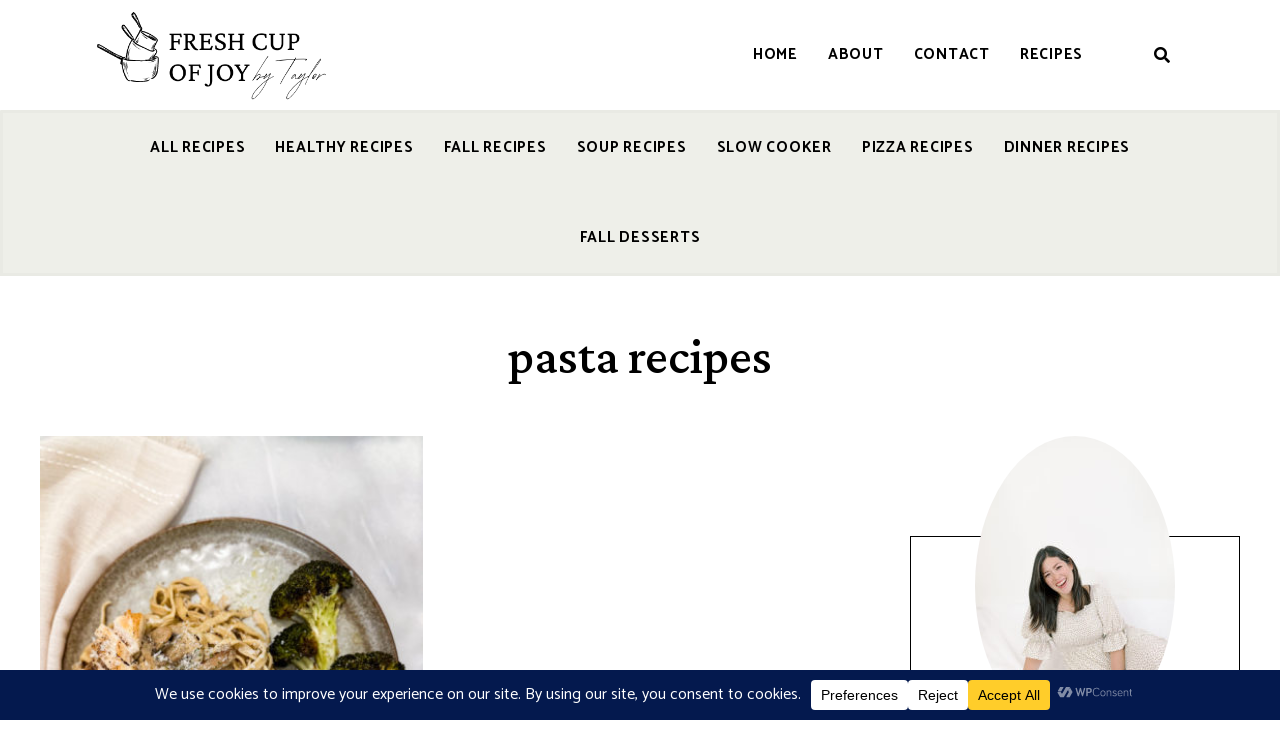

--- FILE ---
content_type: text/css
request_url: https://freshcupofjoy.com/wp-content/themes/lemon-limes/assets/styles/front/main.min.css?ver=2023011204
body_size: 43564
content:
 :root {--heading-font: Crimson Pro, serif;--body-font: Catamaran, sans-serif;--primary-color: #f99f6f;--primary-color-semi: rgba(249, 159, 111, 0.4);--primary-color-light: rgba(249, 159, 111, 0.25);--secondary-color: #faf0eb;--content-color: #232323;--theme-primary-color: var(--primary-color);--theme-secondary-color: var(--secondary-color);--mobile-menu-highlight: var(--primary-color);--site-width: 1260px;--slider-max-width: var(--site-width);--intro-font: var(--heading-font);--intro-font-style: italic;--sub-menu-bg: var(--secondary-color);--sub-menu-color: #111;--sub-menu-font: var(--heading-font);--sub-menu-font-style: italic;--cat-link: var(--primary-color);--cat-bg: var(--primary-color);--cat-bg-text: #fff;--light-bg-color: #fff;--light-text-color: #000;--light-content-color: #232323;--dark-bg-color: #111;--dark-text-color: #fff;--dark-content-color: #eee;}:root .light-color, :root .home-widget.light-color {--bg-color: var(--light-bg-color);--text-color: var(--light-text-color);--content-color: var(--light-content-color);}:root .dark-color, :root .home-widget.dark-color {--bg-color: var(--dark-bg-color);--text-color: var(--dark-text-color);--content-color: var(--dark-content-color);}:root .custom-site-width {--site-width: var(--custom-site-width);--slider-max-width: var(--custom-site-width);}@-webkit-keyframes stickyHeaderShow {0% {-webkit-transform: translateY(-100%);-ms-transform: translateY(-100%);transform: translateY(-100%);}100% {-webkit-transform: translateY(0);-ms-transform: translateY(0);transform: translateY(0);}}@keyframes stickyHeaderShow {0% {-webkit-transform: translateY(-100%);-ms-transform: translateY(-100%);transform: translateY(-100%);}100% {-webkit-transform: translateY(0);-ms-transform: translateY(0);transform: translateY(0);}}@-webkit-keyframes heartBeat {0%, 100% {-webkit-transform: scale(1);-ms-transform: scale(1);transform: scale(1);}50% {-webkit-transform: scale(0.85);-ms-transform: scale(0.85);transform: scale(0.85);}}@keyframes heartBeat {0%, 100% {-webkit-transform: scale(1);-ms-transform: scale(1);transform: scale(1);}50% {-webkit-transform: scale(0.85);-ms-transform: scale(0.85);transform: scale(0.85);}}@-webkit-keyframes spin {0% {-webkit-transform: rotate(0deg);}100% {-webkit-transform: rotate(360deg);}}@keyframes spin {0% {transform: rotate(0deg);}100% {transform: rotate(360deg);}}html {line-height: 1.15;-webkit-text-size-adjust: 100%;}body {margin: 0;}h1 {font-size: 2em;margin: 0.67em 0;}hr {box-sizing: content-box;height: 0;overflow: visible;}pre {font-family: monospace, monospace;font-size: 1em;}a {background-color: transparent;}abbr[title] {border-bottom: none;text-decoration: underline;text-decoration: underline dotted;}b, strong {font-weight: bolder;}code, kbd, samp {font-family: monospace, monospace;font-size: 1em;}small {font-size: 80%;}sub, sup {font-size: 75%;line-height: 0;position: relative;vertical-align: baseline;}sub {bottom: -0.25em;}sup {top: -0.5em;}img {border-style: none;}button, input, optgroup, select, textarea {font-family: inherit;font-size: 100%;line-height: 1.15;margin: 0;}button, input {overflow: visible;}button, select {text-transform: none;}button, [type="button"], [type="reset"], [type="submit"] {-webkit-appearance: button;}button::-moz-focus-inner, [type="button"]::-moz-focus-inner, [type="reset"]::-moz-focus-inner, [type="submit"]::-moz-focus-inner {border-style: none;padding: 0;}button:-moz-focusring, [type="button"]:-moz-focusring, [type="reset"]:-moz-focusring, [type="submit"]:-moz-focusring {outline: 1px dotted ButtonText;}fieldset {padding: 0.35em 0.75em 0.625em;}legend {box-sizing: border-box;color: inherit;display: table;max-width: 100%;padding: 0;white-space: normal;}progress {vertical-align: baseline;}textarea {overflow: auto;}[type="checkbox"], [type="radio"] {box-sizing: border-box;padding: 0;}[type="number"]::-webkit-inner-spin-button, [type="number"]::-webkit-outer-spin-button {height: auto;}[type="search"] {-webkit-appearance: textfield;outline-offset: -2px;}[type="search"]::-webkit-search-decoration {-webkit-appearance: none;}::-webkit-file-upload-button {-webkit-appearance: button;font: inherit;}details {display: block;}summary {display: list-item;}template {display: none;}[hidden] {display: none;}* {margin: 0 auto;padding: 0;box-sizing: border-box;-webkit-font-smoothing: antialiased;-ms-word-wrap: break-word;word-wrap: break-word;}*:focus {outline: 0;}html {width: 100%;min-height: 100%;}html:not(.no-touch) div {background-attachment: scroll !important;}body {width: 100%;height: auto;min-height: 100%;margin: 0 auto;background: #fff;color: #000;}body#tinymce {padding: 20px !important;background: #fff;}#page {position: relative;z-index: 2;overflow-x: hidden;width: 100%;height: auto;}ul, ol {padding: 0;margin: 0 0 34px 34px;}li > ul, li > ol {margin-bottom: 0;}dl {margin: 0 0 34px;}dt {font-weight: 700;}dd {margin: 0 0 34px 34px;}figure {position: relative;overflow: hidden;max-width: 100%;margin: 0;}figure img {display: block;}img {height: auto;max-width: 100%;border: 0;}hr {display: block;height: 1px;padding: 0;margin: 50px auto;border: 0;border-top: 1px solid #ccc;}.dark-color hr {background-color: rgba(255, 255, 255, 0.1);}hr.lo-divider {background: none !important;}.hide {display: none !important;}.container:after, #page ul:after, .main:after, .home-widget .section-content:after, .posts-wrapper:after, .entry-content:after, .single #primary > .post:after, .post-navigation .nav-links:after, .image-gallery:after, .widget_mc4wp_form_widget .fields-container:after, .widget-area-row:after, .entry-content .gallery:after, .comments-area .navigation .nav-links:after, .widget.widget_archive ul li:after, .widget.widget_categories ul li:after, .lo-row:after, .gallery[class*="gallery-columns-"]:after, .fields-container:after, .authors-list:after, .wp-block-latest-posts.wp-block-latest-posts__list li:after {position: relative;display: block;content: "";clear: both;}.says, .screen-reader-text {position: absolute !important;overflow: hidden;clip: rect(1px, 1px, 1px, 1px);clip-path: inset(50%);width: 1px;height: 1px;padding: 0;margin: -1px;border: 0;word-wrap: normal !important;}.site .skip-link {top: -9999em;left: -9999em;display: block;padding: 15px 23px 14px;background-color: #f1f1f1;box-shadow: 0 0 1px 1px rgba(0, 0, 0, 0.2);color: #21759b;font-family: Montserrat, "Helvetica Neue", sans-serif;font-size: 14px;font-weight: 700;outline: none;text-decoration: none;text-transform: none;}.logged-in .site .skip-link {box-shadow: 0 0 2px 2px rgba(0, 0, 0, 0.2);font-family: "Open Sans", sans-serif;}.site .skip-link:focus {z-index: 100000;top: 7px;left: 6px;clip: auto;width: auto;height: auto;}.alignleft {float: left;display: inline;}.alignleft[class*="wp-block-"] {margin-right: 34px;}.alignright {float: right;display: inline;}.alignright[class*="wp-block-"] {margin-left: 34px;}.aligncenter {display: block;margin-right: auto !important;margin-left: auto !important;}figure.alignleft, img.alignleft {margin: 8px 34px 34px 0;}figure.alignright, img.alignright {margin: 8px 0 34px 34px;}.site-content .button, .widget-area .button, .elementor-template-canvas .button {position: relative;z-index: 9;display: inline-block;padding: 11.5px 35px;background: var(--primary-color);border: none;border-radius: 0;box-shadow: none;color: #fff;font-size: 12px;font-size: 0.75rem;font-weight: 600;letter-spacing: 0.05em;text-transform: uppercase;line-height: 1.6;text-align: center;transition: 0.4s;cursor: pointer;}.no-touch .site-content .button:hover, .no-touch .widget-area .button:hover, .no-touch .elementor-template-canvas .button:hover {background: #000;color: #fff;}.no-touch .dark-color .site-content .button:hover, .no-touch .dark-color .widget-area .button:hover, .no-touch .dark-color .elementor-template-canvas .button:hover {background: #fff;color: #000;}.button.lo-button.small {padding: 0 14px;font-size: 10px;font-size: 0.625rem;line-height: 28px;}.button.lo-button.large {padding: 0 25px;font-size: 16px;font-size: 1rem;line-height: 45px;}.button.lo-button.extra-large {padding: 0 35px;font-size: 24px;font-size: 1.5rem;line-height: 60px;}.button.lo-button span {transition: color 0.3s;}.no-touch .button.lo-button:hover {background: #000;}.no-touch .button.lo-button:hover span {color: #fff !important;}.no-touch .dark-color .button.lo-button:hover {background: #fff;}.no-touch .dark-color .button.lo-button:hover span {color: #000 !important;}.button.ll-btn-small {padding: 0 16px;font-size: 11px;font-size: 0.6875rem;line-height: 30px;}.button.ll-btn-large {padding: 0 25px;font-size: 16px;font-size: 1rem;line-height: 45px;}.button.ll-btn-extra-large {padding: 0 35px;font-size: 24px;font-size: 1.5rem;line-height: 60px;}.button.ll-btn-solid {background: var(--primary-color);color: #fff;}.button.ll-btn-outline {color: var(--primary-color);border: 1px solid;background: none;}.no-touch .button.ll-btn-outline:hover {background: var(--primary-color);border-color: var(--primary-color);color: #fff;}.button.ll-btn-pill {border-radius: 999px;}.button.ll-btn-square {border-radius: 0;}.button.ll-btn-rounded {border-radius: 5px;}.button.ll-btn-color-white, .button.ll-btn-color-white.ll-btn-solid {background: #fff;color: #000;}.button.ll-btn-color-white.ll-btn-outline {color: #fff;border-color: #fff;background: none;}.button.ll-btn-color-black, .button.ll-btn-color-black.ll-btn-solid {background: #000;color: #fff;}.button.ll-btn-color-black.ll-btn-outline {color: #000;border-color: #000;background: none;}.elementor-element.elementor-align-justify.elementor-widget-ll_button .button {display: block;}.meta {font-size: 13px;font-size: 0.8125rem;font-weight: 400;letter-spacing: 0.025em;}.meta .meta-item {display: inline-block;}.meta .meta-item:not(:last-child) {margin-right: 2px;}.meta .meta-item:not(:last-child):after {margin-left: 2px;content: ".";}.featured-slider .meta {width: 100%;}.no-touch .meta a:hover {opacity: 0.5;}.meta .meta-item.recipe-rating .rating-details, .meta .meta-item.recipe-rating .wprm-recipe-rating, .meta .meta-item.recipe-rating .rating-counts {display: inline-block;}.meta .meta-item.recipe-rating .wprm-recipe-rating {margin-left: 5px;letter-spacing: 0.1em;}.meta .meta-item.recipe-rating .wprm-recipe-rating .star {position: relative;-webkit-transform: translateY(1px);-ms-transform: translateY(1px);transform: translateY(1px);display: inline-block;}.meta .meta-item.recipe-rating .wprm-recipe-rating .star:before {font-family: 'ElegantIcons';speak: none;font-style: normal;font-weight: normal;font-variant: normal;text-transform: none;line-height: 1;-webkit-font-smoothing: antialiased;font-size: 14px;}.meta .meta-item.recipe-rating .wprm-recipe-rating .star.full:before {content: "\e033";}.meta .meta-item.recipe-rating .wprm-recipe-rating .star.half:before {content: "\e033";opacity: 0.5;}.meta .meta-item.recipe-rating .wprm-recipe-rating .star.half:after {font-family: 'ElegantIcons';speak: none;font-style: normal;font-weight: normal;font-variant: normal;text-transform: none;line-height: 1;-webkit-font-smoothing: antialiased;content: "\e034";position: absolute;top: 1px;left: 0;}.recipe-rating.no-rating {display: none !important;}.author-photo {width: 108px;}.author-photo img {display: block;border-radius: 50%;}.tagcloud {font-size: 0;}.tagcloud a {position: relative;display: inline-block;overflow: hidden;padding: 0;margin: 0 6px;background: none;color: inherit;font-size: 12px !important;font-size: 0.75rem !important;font-weight: 500;letter-spacing: 0.075em;line-height: 30px;text-transform: uppercase;}.tagcloud a:after {content: "/";margin-left: 12px;}.tagcloud a:last-child:after {display: none;}.no-touch .tagcloud a:hover, .tagcloud a:focus {color: var(--primary-color);}.author-social ul.social-nav {font-size: 0;}.author-social ul.social-nav li:not(:last-child) {margin-right: 10px;}.author-social ul.social-nav li a:before {font-size: 15px;font-size: 0.9375rem;}.close-button {z-index: 9;display: block;width: 46px;height: 46px;border-radius: 50%;background: #000;color: #fff;font-size: 0;cursor: pointer;transition: 0.4s;}.close-button:before, .close-button:after {position: absolute;top: 23px;left: 12px;display: block;width: 22px;height: 1px;background: currentColor;content: "";}.close-button:before {-webkit-transform: rotate(45deg);-ms-transform: rotate(45deg);transform: rotate(45deg);}.close-button:after {-webkit-transform: rotate(135deg);-ms-transform: rotate(135deg);transform: rotate(135deg);}.slick-dots button, .slick-arrow {background: none;border: 0;box-shadow: none;font-size: 0;pointer-events: auto;transition: 0.4s;}.slick-arrow {position: relative;width: 40px;height: 40px;line-height: 40px;border-radius: 50%;cursor: pointer;font-feature-settings: normal;}.slick-arrow:before {position: absolute;top: 0;left: 0;width: 100%;height: 100%;z-index: 1;background: #f7f7f7;border-radius: 50%;content: "";transition: opacity 0.4s, filter 0.3s;}.slick-arrow:after {position: relative;z-index: 3;line-height: inherit !important;font-family: 'ElegantIcons';speak: none;font-style: normal;font-weight: normal;font-variant: normal;text-transform: none;line-height: 1;-webkit-font-smoothing: antialiased;font-size: 18px;font-size: 1.125rem;color: inherit;}.slick-arrow.slick-prev:after {content: "\34";}.slick-arrow.slick-next:after {content: "\35";}.no-touch .slick-arrow:hover:before {filter: brightness(95%);}.container {position: relative;z-index: 1;width: 100%;max-width: var(--site-width);padding: 0 20px;}.site-content {position: relative;z-index: 9;}.site-content > .container {margin-top: 50px;}.primary {padding-bottom: 80px;}.primary > *:last-child {margin-bottom: 0;}.hide-post-pagination .primary {padding-bottom: 50px;}.sidebar {max-width: 600px;padding-bottom: 80px;}.light-color, .dark-color {background-color: var(--bg-color);color: var(--text-color);}.lemon-limes-loader {position: relative;text-align: center;pointer-events: none;}.lemon-limes-loader #loader-message {position: absolute;top: 50%;left: 50%;-webkit-transform: translate(-50%, -50%);-ms-transform: translate(-50%, -50%);transform: translate(-50%, -50%);display: block;color: var(--primary-color);font-size: 24px;font-size: 1.5rem;font-weight: 400;text-align: center;}.lemon-limes-loader #loader {position: relative;width: 130px;height: 130px;color: var(--primary-color);}.lemon-limes-loader #loader span {position: absolute;top: 0;left: 0;display: block;width: 130px;height: 130px;background: none;border-radius: 50%;box-sizing: border-box;transform-origin: 50% 50%;-webkit-animation: spin 2s ease infinite;animation: spin 2s ease infinite;}.lemon-limes-loader #loader span:before, .lemon-limes-loader #loader span:after {position: absolute;top: 0;left: 0;display: block;width: 100%;height: 100%;background: inherit;border: 1px solid currentColor;border-radius: 50%;content: "";transform-origin: 50% 50%;box-sizing: border-box;}.lemon-limes-loader #loader span:before {border-top-color: transparent;border-right-color: transparent;border-bottom-color: transparent;}.lemon-limes-loader #loader span:after {border-bottom-color: transparent;border-left-color: transparent;-webkit-animation: spin 2s linear 0.5s infinite;animation: spin 2s linear 0.5s infinite;}.lemon-limes-bannr.site-top {position: relative;z-index: 99;}.n2-section-smartslider * {margin: 0;}@media screen and (min-width: 480px) {.author-social ul.social-nav li a {text-align: left;}}@media screen and (min-width: 600px) {.container {padding: 0 30px;}}@media screen and (min-width: 1120px) {.site-content[class*="with-sidebar-"] .primary {float: left;width: calc(100% - 400px);}.site-content[class*="with-sidebar-"] .sidebar {float: left;width: 330px;}.site-content[class*="with-sidebar-"] .sidebar-container {width: 330px;}.site-content[class*="with-sidebar-"].with-sidebar-left .primary {float: right;}.site-content[class*="with-sidebar-"].with-sidebar-right .sidebar {float: right;}}@media screen and (max-width: 500px) {.button.lo-button {max-width: 100% !important;}}body, input, select, textarea, .ui-widget, .primary-menu a, .widget-area .widget-title, .comment-reply-title a, .sidemenu .secondary-menu .sub-menu a {font-family: var(--body-font);}h1, h2, h3, h4, h5, h6, .entry-title, .post-title, blockquote, .comment-author.vcard, .category-name, .widget.widget_rss ul li a.rsswidget, .widget.widget_recent_entries a, .widget_recent_comments ul li > a, .sidemenu .primary-menu > li > a, .sidemenu .secondary-menu a, .search-screen input[type="search"], .lo-accordions .accordion-item .accordion-title, .widget_mc4wp_form_widget .widget-title, .woocommerce-mini-cart__empty-message, #loader-message, .wp-caption-text, figcaption {font-family: var(--heading-font);}body {font-size: 16px;font-size: 1rem;font-weight: 400;line-height: 1.6;}a {color: inherit;text-decoration: none;transition: all 0.4s;}.entry-content a:not([class*="button"]), .comment-content a:not([class*="button"]) {color: #000;text-decoration: underline;text-decoration-color: var(--primary-color-semi);text-decoration-thickness: 2px;}.dark-color .entry-content a:not([class*="button"]), .dark-color .comment-content a:not([class*="button"]) {color: #fff;}.no-touch .entry-content a:not([class*="button"]):hover, .no-touch .comment-content a:not([class*="button"]):hover {color: var(--primary-color);}.entry-content .elementor-widget:not(.elementor-widget-text-editor) a {color: inherit;text-decoration: none;}.textwidget a {color: var(--primary-color);}.entry-content, .home-widget .section-content {font-size: 16px;font-size: 1rem;}.entry-content {color: var(--content-color);line-height: 1.8;}.entry-content h1, .entry-content h2, .entry-content h3, .entry-content h4, .entry-content h5, .entry-content h6, .entry-content form {color: var(--text-color);}.entry-content > ul li:not(:last-child), .entry-content > ol li:not(:last-child) {margin-bottom: 8px;}.entry-content > ul ul, .entry-content > ul ol, .entry-content > ol ul, .entry-content > ol ol {margin-top: 8px;}h1, h2, h3, h4, h5, h6 {font-weight: 600;line-height: 1.35;}.entry-content h1, .home-widget .section-content h1, .entry-content h2, .home-widget .section-content h2, .entry-content h3, .home-widget .section-content h3, .entry-content h4, .home-widget .section-content h4, .entry-content h5, .home-widget .section-content h5, .entry-content h6, .home-widget .section-content h6 {margin-bottom: 34px;}.entry-content * + h1, .home-widget .section-content * + h1, .entry-content * + h2, .home-widget .section-content * + h2, .entry-content * + h3, .home-widget .section-content * + h3, .entry-content * + h4, .home-widget .section-content * + h4, .entry-content * + h5, .home-widget .section-content * + h5, .entry-content * + h6, .home-widget .section-content * + h6 {margin-top: 50px;}.comment-content * + h1, .comment-content * + h2, .comment-content * + h3, .comment-content * + h4, .comment-content * + h5, .comment-content * + h6 {margin-top: 34px;}.comment-content h1, .widget-area .widget h1, .comment-content h2, .widget-area .widget h2, .comment-content h3, .widget-area .widget h3, .comment-content h4, .widget-area .widget h4, .comment-content h5, .widget-area .widget h5, .comment-content h6, .widget-area .widget h6 {margin-bottom: 17px;}.entry-content h1, .featured-section.custom-section h1, .home-widget .section-content h1, .home-widget .optional-content h1 {font-size: 36px;font-size: 2.25rem;}.entry-content h2, .featured-section.custom-section h2, .home-widget .section-content h2, .home-widget .optional-content h2 {font-size: 32px;font-size: 2rem;}.entry-content h3, .featured-section.custom-section h3, .home-widget .section-content h3, .home-widget .optional-content h3 {font-size: 28px;font-size: 1.75rem;}.entry-content h4, .featured-section.custom-section h4, .home-widget .section-content h4, .home-widget .optional-content h4 {font-size: 24px;font-size: 1.5rem;}.entry-content h5, .featured-section.custom-section h5, .home-widget .section-content h5, .home-widget .optional-content h5 {font-size: 21px;font-size: 1.3125rem;}.entry-content h6, .featured-section.custom-section h6, .home-widget .section-content h6, .home-widget .optional-content h6 {font-size: 18px;font-size: 1.125rem;}.comment-content h1, .widget-area .widget h1 {font-size: 28px;font-size: 1.75rem;}.comment-content h2, .widget-area .widget h2 {font-size: 24px;font-size: 1.5rem;}.comment-content h3, .widget-area .widget h3 {font-size: 21px;font-size: 1.3125rem;}.comment-content h4, .widget-area .widget h4 {font-size: 18px;font-size: 1.125rem;}.comment-content h5, .widget-area .widget h5 {font-size: 16px;font-size: 1rem;}.comment-content h6, .widget-area .widget h6 {font-size: 14px;font-size: 0.875rem;}.entry-title, .post-title, .style-title {margin: 0;font-weight: 500;letter-spacing: 0;line-height: 1.2;}.entry-content .style-title {margin-top: 20px;margin-bottom: 20px;}.entry-content .style-title:first-child {margin-top: 0;}.entry-title a {color: inherit;}.entry-header h1.entry-title {font-size: 32px;font-size: 2rem;}.entry-header h1.entry-title:last-child {margin-bottom: 0;}.section-title a {position: relative;}.section-title a:before {position: absolute;z-index: -1;bottom: 0;left: -5px;display: block;width: calc(100% + 10px);height: 10px;background: var(--primary-color-semi);content: "";-webkit-transform: scaleX(0);-ms-transform: scaleX(0);transform: scaleX(0);transform-origin: 0 0;transition: 0.3s;pointer-events: none;}.no-touch .section-title a:hover:before {-webkit-transform: scaleX(1);-ms-transform: scaleX(1);transform: scaleX(1);}.section-title, .comments-title, .comment-reply-title {position: relative;display: block;font-size: 21px;font-size: 1.3125rem;font-weight: 500;letter-spacing: 0;text-transform: none;text-align: center;}.section-header, .comments-title-wrap, .comment-reply-title-wrap {display: flex;align-items: center;margin-bottom: 34px;}.section-header .title-decor-line, .comments-title-wrap .title-decor-line, .comment-reply-title-wrap .title-decor-line {display: block;position: relative;width: 100%;height: 1px;flex: 1 0 20px;}.section-header .title-decor-line:before, .section-header .title-decor-line:after, .comments-title-wrap .title-decor-line:before, .comments-title-wrap .title-decor-line:after, .comment-reply-title-wrap .title-decor-line:before, .comment-reply-title-wrap .title-decor-line:after {position: absolute;top: 50%;-webkit-transform: translateY(-50%);-ms-transform: translateY(-50%);transform: translateY(-50%);display: block;background-color: currentColor;content: "";}.section-header .title-decor-line:before, .comments-title-wrap .title-decor-line:before, .comment-reply-title-wrap .title-decor-line:before {left: 0;width: 100%;height: 1px;}.section-header .title-decor-line:after, .comments-title-wrap .title-decor-line:after, .comment-reply-title-wrap .title-decor-line:after {width: 1px;height: 16px;}.section-header .title-decor-line:first-child, .comments-title-wrap .title-decor-line:first-child, .comment-reply-title-wrap .title-decor-line:first-child {margin-left: 0;}.section-header .title-decor-line:first-child:after, .comments-title-wrap .title-decor-line:first-child:after, .comment-reply-title-wrap .title-decor-line:first-child:after {right: 0;}.section-header .title-decor-line:last-child, .comments-title-wrap .title-decor-line:last-child, .comment-reply-title-wrap .title-decor-line:last-child {margin-right: 0;}.section-header .title-decor-line:last-child:after, .comments-title-wrap .title-decor-line:last-child:after, .comment-reply-title-wrap .title-decor-line:last-child:after {left: 0;}.section-header .section-title, .comments-title-wrap .comments-title, .comment-reply-title-wrap .comment-reply-title {display: inline;padding: 0 40px;margin: 0;}h5.widget-title {font-weight: 600;letter-spacing: 0;text-transform: none;}.widget-area h5.widget-title {position: relative;display: block;width: 100%;padding: 13px;font-size: 12px;font-size: 0.75rem;line-height: 1;letter-spacing: 0.05em;text-transform: uppercase;text-align: center;}.widget-area .widget_block .wp-block-group__inner-container > h2 {position: relative;display: block;width: 100%;padding: 13px;font-family: var(--body-font);font-size: 12px;font-size: 0.75rem;line-height: 1;letter-spacing: 0.05em;text-transform: uppercase;text-align: center;}.comments-area h2.comments-title {margin-bottom: 0;}p {margin: 0 auto 34px;font-size: inherit;}blockquote {position: relative;margin: 0;}blockquote p:last-of-type {margin-bottom: 0;}.entry-content blockquote {padding: 0 50px;margin: 50px auto;font-size: 21px;font-size: 1.3125rem;}.entry-content blockquote:before {position: absolute;top: 0;left: 0;z-index: 1;display: block;width: 30px;height: 40px;font-size: inherit;line-height: 30px;content: "\201C";}.entry-content blockquote:first-child {margin-top: 0;}.entry-content blockquote p {font-size: inherit;color: var(--text-color);}.entry-content blockquote cite {color: inherit;font-style: normal;text-transform: none;}blockquote p {position: relative;z-index: 9;font-style: normal;line-height: 1.25;}blockquote cite, blockquote small {display: block;margin-top: 20px;font-size: 16px;font-size: 1rem;font-weight: 400;font-style: normal;line-height: 1.5;}table {width: 100%;max-width: 100%;margin: 0 0 34px;border-collapse: separate;border-spacing: 0;border-width: 1px;border-style: solid;border-color: currentColor;background: none;color: inherit;}table th, table td {padding: 16px;vertical-align: top;line-height: 1.5;}table th {font-weight: 700;text-align: left;}table thead tr th, table thead tr td {border-bottom: 1px solid rgba(0, 0, 0, 0.1);}table tbody tr:not(:last-child) th, table tbody tr:not(:last-child) td {border-bottom: 1px solid rgba(0, 0, 0, 0.1);}table tfoot tr td {border-top: 1px solid rgba(0, 0, 0, 0.1);}table td {font-size: 14px;font-size: 0.875rem;}table caption {margin: 17px auto;font-size: 12px;font-size: 0.75rem;}pre, code, kbd {background-color: #f7f7f7;color: #000;}pre {display: block;padding: 34px;margin: 34px 0;border: 1px solid #eee;tab-size: 4;overflow: auto;font-size: 16px;}code, kbd {padding: 5px;font-size: 14px;}fieldset {padding: 0;margin: 0;border: none;}dfn, cite, em, i {font-style: italic;}address {margin: 0 0 34px;font-style: italic;}code, kbd, tt, var, samp, pre {font-family: Menlo,Consolas,monaco,monospace;}abbr, acronym {border-bottom: 1px dotted;cursor: help;}mark {padding: 1.75px 3.5px;background: var(--primary-color);text-decoration: none;}ins {font-style: italic;}big {font-size: 125%;}@media screen and (min-width: 1024px) {.entry-content blockquote {font-size: 24px;font-size: 1.5rem;}.entry-content blockquote cite, .entry-content blockquote small {font-size: 18px;font-size: 1.125rem;}.entry-header h1.entry-title {font-size: 36px;font-size: 2.25rem;}}@media screen and (min-width: 1120px) {.featured-section.custom-section h1 {font-size: 60px;font-size: 3.75rem;}.featured-section.custom-section h2 {font-size: 48px;font-size: 3rem;}.related-posts .section-header, .comments-title, .comment-reply-title {margin-bottom: 42px;}.front-page .section-header {margin-bottom: 50px;}.front-page .section-header .section-title {font-size: 24px;font-size: 1.5rem;}.front-page .title-margin-s .section-header {margin-bottom: 34px;}.entry-content .style-title {font-size: 50px;font-size: 3.125rem;}}@media screen and (max-width: 599px) {.entry-content blockquote {padding-right: 0;}.section-header .section-title, .comments-title-wrap .comments-title, .comment-reply-title-wrap .comment-reply-title {padding: 0 15px;}}@media screen and (max-width: 480px) {table th, table td {padding-right: 8px;padding-left: 8px;}}nav ul {margin: 0;list-style: none;font-size: 0;}.header-top-bar {position: relative;z-index: 5;display: block;width: 100%;background: #111;color: #fff;}.header-top-bar .container {display: flex;}.header-top-bar .secondary-navigation {margin-left: 0;width: 50%;}.header-top-bar .secondary-navigation ul li {margin-right: 20px;}.header-top-bar .secondary-navigation a {text-transform: uppercase;}.header-top-bar .social-navigation {width: auto;margin-right: 0;text-align: right;}.header-top-bar .social-navigation a:before {font-size: 18px;font-size: 1.125rem;}.header-top-bar .site-header-search {margin: 0 0 0 50px;}.header-top-bar .site-header-search:last-child {margin-right: -10px;}.site-header .secondary-navigation ul li {position: relative;display: inline-block;}.site-header .secondary-navigation a {font-size: 13px;font-size: 0.8125rem;font-weight: 600;letter-spacing: 0.025em;white-space: nowrap;}.site-header .secondary-navigation .sub-menu {left: -25px;padding: 10px 0;white-space: nowrap;}.site-header .secondary-navigation .sub-menu li {display: block;margin-right: 0;}.site-branding {padding: 30px 0;font-size: 0;}.site-branding p {margin-bottom: 0;}.site-branding .site-title {font-size: 28px;font-size: 1.75rem;font-weight: 700;line-height: 1.2;text-transform: uppercase;letter-spacing: 0.1em;}.site-branding .site-description {display: block;margin-top: 5px;font-size: 15px;font-size: 0.9375rem;line-height: 1;}.site-branding.hide-title-tagline .site-title, .site-branding.hide-title-tagline .site-description {position: absolute !important;overflow: hidden;clip: rect(1px, 1px, 1px, 1px);clip-path: inset(50%);width: 1px;height: 1px;padding: 0;margin: -1px;border: 0;word-wrap: normal !important;}.site-branding a {display: inline-block;color: inherit;}.site-branding img {display: block;}.site-header.sticky .site-branding .custom-logo-link + .site-title, .site-header.sticky .site-branding .site-description, .site-header.is-sticky .site-branding .custom-logo-link + .site-title, .site-header.is-sticky .site-branding .site-description {display: none;}.site-header-layout-3 .site-branding {text-align: center;}.no-touch .site-header .main-navigation .dropdown-toggle, .no-touch .site-header .main-navigation-left .dropdown-toggle, .no-touch .site-header .main-navigation-right .dropdown-toggle, .no-touch .site-header .secondary-navigation .dropdown-toggle, .no-touch .main-navigation.not-mobile-menu .dropdown-toggle {display: none;}.touch .site-header .main-navigation .dropdown-toggle, .touch .site-header .main-navigation-left .dropdown-toggle, .touch .site-header .main-navigation-right .dropdown-toggle, .touch .site-header .secondary-navigation .dropdown-toggle, .touch .main-navigation.not-mobile-menu .dropdown-toggle {position: absolute;top: 50%;right: -1px;-webkit-transform: translateY(-50%);-ms-transform: translateY(-50%);transform: translateY(-50%);width: 35px;height: 36px;background: none;border: none;text-align: right;color: inherit;cursor: pointer;transition: 0.4s;}.touch .site-header .main-navigation .dropdown-toggle.toggled-on + ul.sub-menu, .touch .site-header .main-navigation-left .dropdown-toggle.toggled-on + ul.sub-menu, .touch .site-header .main-navigation-right .dropdown-toggle.toggled-on + ul.sub-menu, .touch .site-header .secondary-navigation .dropdown-toggle.toggled-on + ul.sub-menu, .touch .main-navigation.not-mobile-menu .dropdown-toggle.toggled-on + ul.sub-menu {z-index: 99;opacity: 1;pointer-events: auto;visibility: visible;}.touch .site-header .main-navigation .dropdown-toggle:after, .touch .site-header .main-navigation-left .dropdown-toggle:after, .touch .site-header .main-navigation-right .dropdown-toggle:after, .touch .site-header .secondary-navigation .dropdown-toggle:after, .touch .main-navigation.not-mobile-menu .dropdown-toggle:after {font-family: 'ElegantIcons';speak: none;font-style: normal;font-weight: normal;font-variant: normal;text-transform: none;line-height: 1;-webkit-font-smoothing: antialiased;display: inline-block;-webkit-transform: translateY(-1px);-ms-transform: translateY(-1px);transform: translateY(-1px);content: "\33";font-size: 14px;font-size: 0.875rem;}.site-header .main-navigation .primary-menu > li > .dropdown-toggle.toggled-on + ul.sub-menu, .site-header .main-navigation-left .primary-menu > li > .dropdown-toggle.toggled-on + ul.sub-menu, .site-header .main-navigation-right .primary-menu > li > .dropdown-toggle.toggled-on + ul.sub-menu, .site-header .secondary-navigation .primary-menu > li > .dropdown-toggle.toggled-on + ul.sub-menu, .main-navigation.not-mobile-menu .primary-menu > li > .dropdown-toggle.toggled-on + ul.sub-menu {-webkit-transform: translateY(100%);-ms-transform: translateY(100%);transform: translateY(100%);}.touch .site-header .primary-menu li.mega-menu .sub-menu .dropdown-toggle {display: none;}.touch .site-header .primary-menu li.mega-menu .sub-menu .sub-menu {z-index: 99;opacity: 1;pointer-events: auto;visibility: visible;}@media screen and (-ms-high-contrast: active), (-ms-high-contrast: none) {.site-branding img {width: 100% !important;}}.site-header {position: relative;z-index: 999;margin-bottom: 50px;width: 100%;height: auto;line-height: 1.5;}.has-header-img .site-header, .front-page .site-header {margin-bottom: 0;}.has-header-img.has-bottom-space .site-header {margin-bottom: 50px;}.site-header > * {width: 100%;}.site-header .site-header-search .toggle-button {z-index: 999;display: block;width: 40px;height: 40px;background: none;border: none;border-radius: 0;box-shadow: none;color: inherit;font-size: 0;line-height: 40px;text-align: center;transition: 0.4s;cursor: pointer;}.site-header .site-header-search .toggle-button:after {position: relative;z-index: 3;-moz-osx-font-smoothing: grayscale;-webkit-font-smoothing: antialiased;display: inline-block;font: normal normal normal 14px/1 "Font Awesome 5 Free";font-size: inherit;text-rendering: auto;line-height: inherit;font-weight: 900;font-size: 16px;font-size: 1rem;line-height: 40px;content: "\f002";}.site-header .site-header-main {position: relative;z-index: 3;background: inherit;}.site-header .site-header-main.with-bg {background-size: cover;background-position: center;background-repeat: no-repeat;}.site-header .site-header-main .container {-webkit-align-items: center;-ms-flex-align: center;align-items: center;display: -webkit-flex;display: -ms-flexbox;display: flex;}.site-header .header-section {position: relative;z-index: 2;}.site-header .header-section.branding {-webkit-align-items: center;-ms-flex-align: center;align-items: center;display: -webkit-flex;display: -ms-flexbox;display: flex;-webkit-flex-wrap: wrap;-ms-flex-wrap: wrap;flex-wrap: wrap;-webkit-flex-direction: column;-ms-flex-direction: column;flex-direction: column;-webkit-justify-content: center;justify-content: center;overflow: hidden;max-width: calc(100% - 160px);}.site-header .header-section.header-left {margin-left: 0;}.site-header .header-section.header-right {margin-right: 0;-webkit-align-items: center;-ms-flex-align: center;align-items: center;display: -webkit-flex;display: -ms-flexbox;display: flex;}.site-header .menu-toggle {position: relative;z-index: 999;width: 40px;height: 40px;background: none;border: none;border-radius: 0;box-shadow: none;color: inherit;font-size: 0;line-height: 40px;transition: 0.4s;cursor: pointer;}.site-header .menu-toggle:before {-moz-osx-font-smoothing: grayscale;-webkit-font-smoothing: antialiased;display: inline-block;font: normal normal normal 14px/1 "Font Awesome 5 Free";font-size: inherit;text-rendering: auto;line-height: inherit;font-weight: 900;content: "\f0c9";font-size: 12px;-webkit-transform: scaleX(1.3);-ms-transform: scaleX(1.3);transform: scaleX(1.3);}@media screen and (min-width: 1025px) {.site-header .menu-toggle:hover, .site-header .menu-toggle:focus {color: var(--primary-color);outline: 0;}}.site-header .header-section.menu {display: none;}.touch .site-header .menu-toggle {display: block;}.site-header.site-header-layout-1 .header-section {width: 100%;}.site-header.site-header-layout-1 .header-section.branding {text-align: center;}.site-header.site-header-layout-1 .site-header-main .container {-webkit-flex-wrap: wrap;-ms-flex-wrap: wrap;flex-wrap: wrap;}.site-header.site-header-layout-2 .header-section.branding {max-width: none;}.site-header.site-header-layout-3 .menu-toggle {position: absolute;top: 50%;-webkit-transform: translateY(-50%);-ms-transform: translateY(-50%);transform: translateY(-50%);right: 10px;}.site-header.site-header-layout-3 .site-header-main .site-header-search {position: absolute;top: 50%;-webkit-transform: translateY(-50%);-ms-transform: translateY(-50%);transform: translateY(-50%);left: 20px;display: none;}.site-header.site-header-layout-4 .header-section.branding {max-width: none;}.site-header.site-header-layout-4 .header-section.branding, .site-header.site-header-layout-4 .site-header-search {margin-left: 0;}.site-header.site-header-layout-4 .social-navigation {margin-right: 0;}.site-header.site-header-layout-4 .container:first-child {z-index: 9;}.site-header.site-header-layout-4 .container:last-child {-webkit-flex-wrap: wrap;-ms-flex-wrap: wrap;flex-wrap: wrap;}.site-header.site-header-layout-4 .header-section.menu + .site-header-search .toggle-button:after {font-size: 14px;line-height: 39px;}.site-header.sticky .site-header-main, .site-header.is-sticky .site-header-main {position: fixed !important;top: 0;left: 0;z-index: 999;}@media screen and (min-width: 601px) and (max-width: 782px) {.logged-in.admin-bar .site-header.sticky .site-header-main, .logged-in.admin-bar .site-header.is-sticky .site-header-main {top: 46px;}}@media screen and (min-width: 783px) {.logged-in.admin-bar .site-header.sticky .site-header-main, .logged-in.admin-bar .site-header.is-sticky .site-header-main {top: 32px;}}.site-header.sticky .site-header-main {-webkit-animation: stickyHeaderShow 0.4s ease-out;animation: stickyHeaderShow 0.4s ease-out;}.site-header.is-sticky .site-header-main {-webkit-transform: translateY(-100%);-ms-transform: translateY(-100%);transform: translateY(-100%);}.site-header.is-sticky.show-header .site-header-main {-webkit-transform: translateY(0);-ms-transform: translateY(0);transform: translateY(0);transition: transform 0.4s ease-out;}.site-header.is-sticky.hide-header .site-header-main {-webkit-transform: translateY(-100%);-ms-transform: translateY(-100%);transform: translateY(-100%);transition: transform 0.4s ease-out;}.site-header.is-sticky.hide-header ul.sub-menu {opacity: 0;pointer-events: none;visibility: hidden;}.custom-sticky-header {position: fixed !important;top: 0;left: 0;-webkit-transform: translateY(-100%);-ms-transform: translateY(-100%);transform: translateY(-100%);z-index: 999;}@media screen and (min-width: 601px) and (max-width: 782px) {.logged-in.admin-bar .custom-sticky-header {top: 46px;}}@media screen and (min-width: 783px) {.logged-in.admin-bar .custom-sticky-header {top: 32px;}}.custom-sticky-header.is-sticky.show-header {-webkit-transform: translateY(0);-ms-transform: translateY(0);transform: translateY(0);transition: transform 0.4s ease-out;}.custom-sticky-header.is-sticky.hide-header {-webkit-transform: translateY(-100%);-ms-transform: translateY(-100%);transform: translateY(-100%);transition: transform 0.4s ease-out;}.custom-sticky-header.sticky {-webkit-transform: translateY(0);-ms-transform: translateY(0);transform: translateY(0);transition: transform 0.4s ease-out;}.header-top-bar a, .header-top-bar .site-header-search .toggle-button, .header-top-bar .site-header-search .toggle-button:after {line-height: 50px;}ul.social-nav {margin: 0;}ul.social-nav li {display: inline-block;}ul.social-nav li a {display: block;width: 30px;height: 30px;padding: 0;text-align: center;line-height: 30px;font-size: 0 !important;}.no-touch .main ul.social-nav li a:hover {color: var(--primary-color);}ul.social-nav li a:before {-moz-osx-font-smoothing: grayscale;-webkit-font-smoothing: antialiased;display: inline-block;font: normal normal normal 14px/1 "Font Awesome 5 Free";font-size: inherit;text-rendering: auto;line-height: inherit;font-weight: 900;font-size: 18px;font-size: 1.125rem;content: "\f1e0";}ul.social-nav li a[title="website"]:before, ul.social-nav li a[title="Website"]:before {content: "\f0c1";}ul.social-nav li a[href*="mailto"]:before {content: "\f0e0";}ul.social-nav li a[href*="bloglovin"]:before {content: "\f004";}ul.social-nav li a[href*="twitter"]:before, ul.social-nav li a[href*="facebook"]:before, ul.social-nav li a[href*="google"]:before, ul.social-nav li a[href*="pinterest"]:before, ul.social-nav li a[href*="instagram"]:before, ul.social-nav li a[href*="behance"]:before, ul.social-nav li a[href*="vimeo"]:before, ul.social-nav li a[href*="youtube"]:before, ul.social-nav li a[href*="snapchat"]:before, ul.social-nav li a[href*="medium"]:before, ul.social-nav li a[href*="linkedin"]:before, ul.social-nav li a[href*="flickr"]:before, ul.social-nav li a[href*="etsy"]:before, ul.social-nav li a[href*="dribbble"]:before, ul.social-nav li a[href*="tumblr"]:before, ul.social-nav li a[href*="vine"]:before, ul.social-nav li a[href*="vk"]:before, ul.social-nav li a[href*="del.icio"]:before, ul.social-nav li a[href*="reddit"]:before, ul.social-nav li a[href*="yelp"]:before, ul.social-nav li a[href*="soundcloud"]:before, ul.social-nav li a[href*="500px"]:before, ul.social-nav li a[href*="digg"]:before, ul.social-nav li a[href*="foursquare"]:before, ul.social-nav li a[href*="houzz"]:before, ul.social-nav li a[href*="tripadvisor"]:before, ul.social-nav li a[href*="play.google"]:before, ul.social-nav li a[href*="apple"]:before, ul.social-nav li a[href*="slack"]:before, ul.social-nav li a[href*="amazon"]:before, ul.social-nav li a[href*="codepen"]:before, ul.social-nav li a[href*="deviantart"]:before, ul.social-nav li a[href*="github"]:before, ul.social-nav li a[href*="wordpress"]:before, ul.social-nav li a[href*="tiktok"]:before, ul.social-nav li a[href*="unsplash"]:before, ul.social-nav li a[href*="spotify"]:before, ul.social-nav li a[href*="wa.me"]:before {font-family: "Font Awesome 5 Brands";font-weight: 400;}ul.social-nav li a[href*="twitter"]:before {content: "\f099";}ul.social-nav li a[href*="facebook"]:before {content: "\f39e";}ul.social-nav li a[href*="google"]:before {content: "\f0d5";}ul.social-nav li a[href*="pinterest"]:before {content: "\f0d2";}ul.social-nav li a[href*="instagram"]:before {content: "\f16d";}ul.social-nav li a[href*="behance"]:before {content: "\f1b4";}ul.social-nav li a[href*="vimeo"]:before {content: "\f27d";}ul.social-nav li a[href*="youtube"]:before {content: "\f167";}ul.social-nav li a[href*="snapchat"]:before {content: "\f2ac";}ul.social-nav li a[href*="medium"]:before {content: "\f3c7";}ul.social-nav li a[href*="linkedin"]:before {content: "\f0e1";}ul.social-nav li a[href*="flickr"]:before {content: "\f16e";}ul.social-nav li a[href*="etsy"]:before {content: "\f2d7";}ul.social-nav li a[href*="dribbble"]:before {content: "\f17d";}ul.social-nav li a[href*="tumblr"]:before {content: "\f173";}ul.social-nav li a[href*="vine"]:before {content: "\f1ca";}ul.social-nav li a[href*="/feed/"]:before, ul.social-nav li a[href*="?feed="]:before {content: "\f09e";}ul.social-nav li a[href*="vk"]:before {content: "\f189";}ul.social-nav li a[href*="del.icio"]:before {content: "\f1a5";}ul.social-nav li a[href*="reddit"]:before {content: "\f281";}ul.social-nav li a[href*="yelp"]:before {content: "\f1e9";}ul.social-nav li a[href*="soundcloud"]:before {content: "\f1be";}ul.social-nav li a[href*="500px"]:before {content: "\f26e";}ul.social-nav li a[href*="digg"]:before {content: "\f1a6";}ul.social-nav li a[href*="foursquare"]:before {content: "\f180";}ul.social-nav li a[href*="houzz"]:before {content: "\f27c";}ul.social-nav li a[href*="tripadvisor"]:before {content: "\f262";}ul.social-nav li a[href*="play.google"]:before {content: "\f3ab";}ul.social-nav li a[href*="apple"]:before {content: "\f179";}ul.social-nav li a[href*="slack"]:before {content: "\f198";}ul.social-nav li a[href*="amazon"]:before {content: "\f270";}ul.social-nav li a[href*="codepen"]:before {content: "\f1cb";}ul.social-nav li a[href*="deviantart"]:before {content: "\f1bd";}ul.social-nav li a[href*="github"]:before {content: "\f09b";}ul.social-nav li a[href*="wordpress"]:before {content: "\f411";}ul.social-nav li a[href*="tiktok"]:before {content: "\e07b";}ul.social-nav li a[href*="unsplash"]:before {content: "\e07c";}ul.social-nav li a[href*="spotify"]:before {content: "\f1bc";}ul.social-nav li a[href*="wa.me"]:before {content: "\f232";}.site-header ul.social-nav li a {width: 45px;height: 50px;line-height: 50px;}.sidemenu {position: fixed;top: 0;right: 0;z-index: 100000;display: flex;align-items: center;width: 100%;height: 100%;background-color: #f7f7f7;background-size: cover;background-position: center;background-repeat: no-repeat;transition: 0.4s;opacity: 0;pointer-events: none;visibility: hidden;}.no-touch .sidemenu a:hover {color: var(--mobile-menu-highlight);}.sidemenu .close-button {position: absolute;top: 15px;right: 15px;}.sidemenu .container {position: relative;z-index: 9;width: 470px;max-width: 100%;height: auto;max-height: calc(100% - 100px);padding: 70px 30px 60px;margin-right: 60px;overflow: auto;transition: transform 0.4s;-ms-overflow-style: none;scrollbar-width: none;-webkit-overflow-scrolling: touch;background-color: var(--secondary-color);color: #000;}.sidemenu .container::-webkit-scrollbar {display: none;}.sidemenu .container > * {margin-bottom: 30px;}.sidemenu .container > *:first-child, .sidemenu .container > *:last-child {margin-bottom: 0;}.sidemenu.show {opacity: 1;pointer-events: auto;visibility: visible;}.sidemenu .primary-menu {display: block;text-align: left;}.sidemenu .primary-menu li {position: relative;display: block;}.sidemenu .primary-menu a {position: relative;text-transform: capitalize;}.sidemenu .primary-menu > li {padding: 0;}.sidemenu .primary-menu > li > a {display: inline-block;padding: 6px 0;font-size: 26px;font-size: 1.625rem;font-weight: 400;font-style: italic;letter-spacing: 0;line-height: 1.5;}.sidemenu .primary-menu > li > a:before {position: absolute;z-index: -1;bottom: 8px;left: -5px;display: block;width: calc(100% + 10px);height: 14px;background: var(--primary-color-semi);content: "";-webkit-transform: scaleX(0);-ms-transform: scaleX(0);transform: scaleX(0);transform-origin: 0 0;transition: 0.3s;pointer-events: none;}.no-touch .sidemenu .primary-menu > li > a:hover {color: inherit;}.no-touch .sidemenu .primary-menu > li > a:hover:before {-webkit-transform: scaleX(1);-ms-transform: scaleX(1);transform: scaleX(1);}.sidemenu .primary-menu > li.current-menu-item > a:before, .sidemenu .primary-menu > li.current-menu-ancestor > a:before {-webkit-transform: scaleX(1);-ms-transform: scaleX(1);transform: scaleX(1);}.sidemenu .primary-menu ul.sub-menu {display: none;margin: 0 0 0 30px;}.sidemenu .primary-menu ul.sub-menu li a {padding: 4px 0;font-size: 16px;font-size: 1rem;font-weight: 400;line-height: 40px;}.sidemenu .primary-menu ul.sub-menu li.current-menu-item > a, .sidemenu .primary-menu ul.sub-menu li.current-menu-ancestor > a {color: var(--primary-color);}.sidemenu .primary-menu ul.sub-menu .dropdown-toggle {top: 0;}.sidemenu .secondary-navigation {border-top: 1px solid;border-bottom: 1px solid;padding: 20px 0;}.sidemenu .secondary-navigation li {position: relative;}.sidemenu .secondary-navigation li:after {margin-right: 0;}.sidemenu .secondary-navigation a {display: inline-block;padding: 6px 0;font-size: 16px;font-size: 1rem;font-weight: 500;line-height: 1.5;}.sidemenu .secondary-navigation ul.sub-menu {display: none;margin: 0 0 0 30px;}.sidemenu .secondary-navigation ul.sub-menu a {font-size: 14px;font-size: 0.875rem;font-weight: 400;}.sidemenu .secondary-navigation .dropdown-toggle {height: 24px;}.sidemenu .dropdown-toggle {position: absolute;top: 6px;right: 0;width: 40px;height: 36px;background: none;border: none;color: inherit;cursor: pointer;transition: 0.4s;text-align: right;}.sidemenu .dropdown-toggle:before {font-family: 'ElegantIcons';speak: none;font-style: normal;font-weight: normal;font-variant: normal;text-transform: none;line-height: 1;-webkit-font-smoothing: antialiased;display: block;font-size: 21px;font-size: 1.3125rem;content: "\35";}.sidemenu .dropdown-toggle.toggled-on:before {content: "\33";}.sidemenu .dropdown-toggle.toggled-on + ul.sub-menu {display: block;}.sidemenu .main-navigation + .social-navigation {padding-top: 30px;border-top: 1px solid;}.sidemenu .social-navigation:not(:last-child) {margin-bottom: 17px;}.sidemenu ul.social-nav {margin-left: -15px;}.sidemenu ul.social-nav li a {width: auto;height: 40px;padding: 0 15px;line-height: 40px;}.sidemenu .text {font-size: 14px;font-size: 0.875rem;}.site-header .pll-parent-menu-item a img {display: inline-block;-webkit-transform: translateY(1.5px);-ms-transform: translateY(1.5px);transform: translateY(1.5px);}@media screen and (min-width: 600px) {.site-header.site-header-layout-3 .menu-toggle {right: 20px;}.sidemenu .container {padding-right: 50px;padding-left: 50px;}}@media screen and (min-width: 1024px) {.site-header nav .sub-menu {position: absolute;z-index: -1;display: block;min-width: 200px;padding: 20px 5px;margin: 0;background: var(--sub-menu-bg);color: var(--sub-menu-color);text-align: left;transition: 0.3s;opacity: 0;pointer-events: none;visibility: hidden;}.site-header nav .sub-menu li {padding: 0 25px;}.site-header nav .sub-menu ul.sub-menu {padding-top: 20px;}.site-header nav .sub-menu a {position: relative;display: inline-block;padding: 0;width: auto;font-family: var(--sub-menu-font);font-size: 17px;font-size: 1.0625rem;font-weight: 400;font-style: var(--sub-menu-font-style);letter-spacing: 0;text-transform: capitalize;line-height: 36px;}.site-header nav .sub-menu a:before {position: absolute;z-index: -1;bottom: 8px;left: 0;display: block;width: 100%;height: 8px;background: var(--primary-color-semi);content: "";-webkit-transform: scaleX(0);-ms-transform: scaleX(0);transform: scaleX(0);transform-origin: 0 0;transition: 0.3s;pointer-events: none;}.no-touch .site-header nav .sub-menu a:hover:before {-webkit-transform: scaleX(1);-ms-transform: scaleX(1);transform: scaleX(1);}.site-header nav .sub-menu li.current-menu-item > a, .site-header nav .sub-menu li.current-menu-ancestor > a {color: var(--primary-color);}.no-touch .site-header nav li:hover > .sub-menu, .site-header nav li:focus > .sub-menu {z-index: 99;opacity: 1;pointer-events: auto;visibility: visible;}.site-header ul.social-nav li:last-child {margin-right: -12px;}.site-header.site-header-layout-1 .site-branding .site-title {font-size: 48px;font-size: 3rem;}}@media screen and (min-width: 1120px) {.site-branding .site-title {font-size: 36px;font-size: 2.25rem;}.site-header .menu-toggle {display: none;}.site-header .header-section.menu {display: block;}.site-header .primary-menu {}.site-header .primary-menu li {position: relative;white-space: nowrap;}.site-header .primary-menu a {position: relative;display: block;}.site-header .primary-menu > li {float: left;}.site-header .primary-menu > li > a {padding: 0 15px;font-size: 15px;font-size: 0.9375rem;font-weight: 700;letter-spacing: 0.05em;text-transform: uppercase;line-height: 90px;}.no-touch .site-header .primary-menu > li > a:hover {opacity: 0.5;}.site-header .primary-menu > li > ul.sub-menu {bottom: 0;-webkit-transform: translateY(105%);-ms-transform: translateY(105%);transform: translateY(105%);}.site-header .primary-menu > li > ul.sub-menu ul.sub-menu {top: -20px;left: 100%;}.site-header .primary-menu > li:not(.mega-menu) > ul.sub-menu {left: -15px;}.site-header .primary-menu > li.current-menu-item > a, .site-header .primary-menu > li.current-menu-ancestor > a {color: var(--primary-color);}.site-header .primary-menu > li.current-menu-item > a:before, .site-header .primary-menu > li.current-menu-ancestor > a:before {display: block;position: absolute;bottom: 28px;left: 15px;width: calc(100% - 30px);height: 2px;background: currentColor;content: "";}.site-header .primary-menu > li:hover > ul.sub-menu, .site-header .primary-menu > li.focus > ul.sub-menu {-webkit-transform: translateY(100%);-ms-transform: translateY(100%);transform: translateY(100%);}.site-header .primary-menu li:not(.mega-menu) ul.sub-menu li.menu-item-has-children > a {padding-right: 35px;}.site-header .primary-menu li:not(.mega-menu) ul.sub-menu li.menu-item-has-children > a:after {position: absolute;top: 10px;right: 0;font-family: 'ElegantIcons';speak: none;font-style: normal;font-weight: normal;font-variant: normal;text-transform: none;line-height: 1;-webkit-font-smoothing: antialiased;display: block;width: auto;height: 30px;color: inherit;font-size: 14px;content: "\35";}.site-header .primary-menu li.mega-menu > ul.sub-menu {display: -webkit-flex;display: -ms-flexbox;display: flex;-webkit-flex-wrap: nowrap;-ms-flex-wrap: nowrap;flex-wrap: nowrap;width: 100vw;padding: 30px 60px 20px;}.site-header .primary-menu li.mega-menu > ul.sub-menu > li {display: block;width: 25%;padding: 0 20px;margin: 0;vertical-align: top;}.site-header .primary-menu li.mega-menu > ul.sub-menu > li > a {margin: 0 25px;font-size: 15px;font-size: 0.9375rem;font-weight: 600;letter-spacing: 0.5px;text-transform: uppercase;font-style: normal;opacity: 1;}.site-header .primary-menu li.mega-menu > ul.sub-menu > li > ul {position: relative;top: auto;left: auto;display: block;padding: 10px 0 20px;margin-left: 0;box-shadow: none;}.site-header .primary-menu li.mega-menu.column-5 > ul.sub-menu > li {width: 20%;}.site-header .primary-menu li.mega-menu.menu-item-object-category {}.site-header .primary-menu li.mega-menu.menu-item-object-category ul li {float: left;padding-bottom: 10px;}.site-header .primary-menu li.mega-menu.menu-item-object-category .mega-menu-post {width: 100%;text-align: center;clear: both;}.site-header .primary-menu li.mega-menu.menu-item-object-category .mega-menu-post .featured-img {position: relative;width: 100%;height: 0;padding-top: 66.66%;margin-bottom: 15px;}.site-header .primary-menu li.mega-menu.menu-item-object-category .mega-menu-post .featured-img a:before {display: none;}.site-header .primary-menu li.mega-menu.menu-item-object-category .mega-menu-post .entry-title {white-space: normal;line-height: 1.3;}.site-header .primary-menu li.mega-menu.menu-item-object-category .mega-menu-post .entry-title a {display: initial;background-image: linear-gradient(var(--primary-color-semi), var(--primary-color-semi));background-position: 0 100%;background-repeat: no-repeat;background-size: 0 8px;line-height: inherit;transition: background-size 0.3s;}.no-touch .site-header .primary-menu li.mega-menu.menu-item-object-category .mega-menu-post .entry-title a:hover {background-size: 100% 8px;}.site-header .primary-menu li.mega-menu.menu-item-object-category .mega-menu-post .entry-title a:before {display: none;}.site-header .primary-menu li.mega-menu.menu-item-object-category .mega-menu-post .featured-img-container {position: absolute;top: 0;left: 0;width: 100%;height: 100%;background-size: cover;background-position: center;background-repeat: no-repeat;}.site-header .primary-menu li.mega-menu.menu-item-object-category.menu-item-has-children {display: block;}.site-header .primary-menu li.mega-menu.menu-item-object-category.menu-item-has-children > ul.sub-menu li.sub-cat-list {width: 20%;}.site-header .primary-menu li.mega-menu.menu-item-object-category.menu-item-has-children > ul.sub-menu li.sub-cat-list li {float: none;padding-bottom: 0;}.site-header .primary-menu li.mega-menu.menu-item-object-category.menu-item-has-children > ul.sub-menu li.sub-cat-list li.current a {font-weight: 800;}.site-header .primary-menu li.mega-menu.menu-item-object-category.menu-item-has-children > ul.sub-menu li.sub-cat-posts {width: 80%;}.site-header .primary-menu li.mega-menu.menu-item-object-category.menu-item-has-children > ul.sub-menu li.sub-cat-posts .sub-cat {display: none;}.site-header .primary-menu li.mega-menu.menu-item-object-category.menu-item-has-children > ul.sub-menu li.sub-cat-posts .sub-cat.current {display: block;}.site-header .primary-menu li.mega-menu.menu-item-object-category.menu-item-has-children > ul.sub-menu li.sub-cat-posts .sub-cat > ul {position: relative;}.site-header .primary-menu li.mega-menu.menu-item-object-category.menu-item-has-children > ul.sub-menu li.sub-cat-posts .sub-cat > ul > li {width: 33.33%;padding: 0 20px;}.no-touch .site-header .primary-menu li.mega-menu:hover .sub-menu {z-index: 99;opacity: 1;pointer-events: auto;visibility: visible;}.site-header .primary-menu li.mega-menu.cat-list > ul.sub-menu {padding-top: 20px;}.site-header .primary-menu li.mega-menu.cat-list > ul.sub-menu > li {flex-grow: 1;padding: 10px;width: auto;}.site-header .primary-menu li.mega-menu.cat-list > ul.sub-menu > li a {display: block;padding: 0;}.no-touch .site-header .primary-menu li.mega-menu.cat-list > ul.sub-menu > li a:hover .cat-bg:after {opacity: 0.6;}.site-header .primary-menu li.mega-menu.cat-list.large-font .cat-bg + .cat-meta {font-size: 24px;font-size: 1.5rem;}.site-header .primary-menu li.mega-menu.cat-list .cat-bg {position: relative;z-index: 1;width: 100%;height: 0;padding-top: 66.6666%;background-size: cover;background-position: center;background-repeat: no-repeat;}.site-header .primary-menu li.mega-menu.cat-list .cat-bg:after {position: absolute;top: 0;left: 0;width: 100%;height: 100%;z-index: 2;background: #000;content: "";opacity: 0.35;pointer-events: none;transition: opacity 0.4s;will-change: opacity;}.site-header .primary-menu li.mega-menu.cat-list .cat-bg + .cat-meta {position: absolute;top: 50%;left: 50%;-webkit-transform: translate(-50%, -50%);-ms-transform: translate(-50%, -50%);transform: translate(-50%, -50%);z-index: 3;color: #fff;font-size: 18px;font-size: 1.125rem;font-weight: 700;line-height: 1.3;text-align: center;}.site-header .primary-menu li.mega-menu.cat-list.column-10 > ul.sub-menu {-webkit-flex-wrap: wrap;-ms-flex-wrap: wrap;flex-wrap: wrap;padding-right: 20px;padding-left: 20px;}.site-header .primary-menu li.mega-menu.cat-list.column-10 > ul.sub-menu > li {flex-grow: 0;min-width: 10%;}.site-header .primary-menu li.mega-menu.cat-list.column-10 .cat-bg + .cat-meta {width: 100%;padding: 0 5px;font-size: 12px;font-size: 0.75rem;white-space: pre-wrap;}.site-header .primary-menu > li.right > ul.sub-menu {right: -10px;left: auto;}.site-header .primary-menu > li.right > ul.sub-menu li.menu-item-has-children > a {padding-right: 0;padding-left: 35px;}.site-header .primary-menu > li.right ul.sub-menu {text-align: right;}.site-header .primary-menu > li.right ul.sub-menu li.menu-item-has-children > a:after {right: auto;left: 0;content: "\34";}.site-header .primary-menu > li.right ul.sub-menu ul.sub-menu {left: auto;right: 100%;}.site-header.site-header-layout-1 .header-section.menu {-webkit-align-items: center;-ms-flex-align: center;align-items: center;display: -webkit-flex;display: -ms-flexbox;display: flex;-webkit-flex-wrap: wrap;-ms-flex-wrap: wrap;flex-wrap: wrap;border-top: 2px solid;}.site-header.site-header-layout-1.sticky .header-section.menu, .site-header.site-header-layout-1.is-sticky.show-header .header-section.menu {border-top: 0px;}.site-header.site-header-layout-1 .primary-menu > li > a {line-height: 75px;}.site-header.site-header-layout-1 .primary-menu > li.current-menu-item > a:before, .site-header.site-header-layout-1 .primary-menu > li.current-menu-ancestor > a:before {bottom: 25px;}.site-header.site-header-layout-1.sticky .header-section.branding, .site-header.site-header-layout-1.is-sticky .header-section.branding {display: none;}.site-header.site-header-layout-1 .site-branding {padding: 40px 0;}.site-header.site-header-layout-1 .header-section.header-right {position: absolute;right: 30px;bottom: 0;width: auto;height: 75px;align-items: center;}.site-header.site-header-layout-2 .header-section.menu {z-index: 3;width: auto;margin-right: 0;text-align: center;font-size: 0;pointer-events: none;}.site-header.site-header-layout-2 .header-section.menu .main-navigation {display: inline-block;width: auto;margin: 0 auto;pointer-events: auto;}.site-header.site-header-layout-2 .header-section.header-right {margin-left: 20px;}.site-header.site-header-layout-2.force-center .header-section.menu {position: absolute;top: 50%;left: 50%;-webkit-transform: translate(-50%, -50%);-ms-transform: translate(-50%, -50%);transform: translate(-50%, -50%);width: calc(100% - 400px);}.site-header.site-header-layout-3 .site-branding {padding: 40px 0;}.site-header.site-header-layout-3 .header-section.menu {position: absolute;}.site-header.site-header-layout-3 .header-section.menu.header-left {left: 15px;}.site-header.site-header-layout-3 .header-section.menu.header-right {right: 15px;}.touch .site-header.site-header-layout-3 .header-section.menu.header-right {right: 70px;}.site-header.site-header-layout-4 .header-section.branding, .site-header.site-header-layout-4 .site-header-search {margin-left: 0;}.site-header.site-header-layout-4 .header-section.menu {margin-left: -15px;}.site-header.site-header-layout-4 .header-section.menu, .site-header.site-header-layout-4 .social-navigation, .site-header.site-header-layout-4 .secondary-navigation {margin-right: 0;}.site-header.site-header-layout-4 .site-branding {padding-top: 50px;padding-bottom: 15px;}.site-header.site-header-layout-4.sticky .container:first-child, .site-header.site-header-layout-4.is-sticky .container:first-child {display: none;}.site-header.site-header-layout-4 .secondary-navigation > ul > li {margin-left: 15px;}.site-header.site-header-layout-4 .secondary-navigation > ul > li > a {line-height: 50px;opacity: 0.75;}.no-touch .site-header.site-header-layout-4 .secondary-navigation > ul > li > a:hover {opacity: 1;}.site-header.site-header-layout-4 .container:last-child:after {position: relative;display: block;width: 100%;height: 2px;background: currentColor;content: "";}.site-header.site-header-layout-4 .header-section.header-right .site-header-search {display: none;}}@media screen and (max-width: 1439px) {.site-header .primary-menu li.mega-menu.column-5 > ul.sub-menu {padding-right: 25px;padding-left: 25px;}}@media screen and (max-width: 1180px) {.site-header .primary-menu li.mega-menu:not(.menu-item-object-category):not(.cat-list) > ul.sub-menu > li {padding: 0;}}@media screen and (max-width: 1119px) {.site-header .site-header-main .container {min-height: 70px;}.site-header.site-header-layout-1 .header-section.branding {z-index: 9;}.site-header.site-header-layout-1 .header-section.header-right {position: absolute;left: 0;padding: 0 30px;}.site-header.site-header-layout-1 .site-header-search {margin-left: 0;}.site-header.site-header-layout-1 .menu-toggle {margin-right: 0;margin-left: 0;}.site-header.site-header-layout-1 .menu-toggle:first-child {margin-left: auto;}.site-header.site-header-layout-2 .header-section.header-right, .site-header.site-header-layout-4 .header-section.header-right {margin-right: -10px;}.site-header.site-header-layout-4 .container:nth-child(2) {display: none;}}@media screen and (max-width: 1023px) {.header-top-bar .sub-menu, .site-header .secondary-navigation, .site-header .social-navigation, .header-top-bar .site-header-search {display: none;}.site-header.site-header-layout-3 .site-header-main .site-header-search {display: block;}.touch .site-header-cart a.cart-contents:hover {pointer-events: none;}}@media screen and (max-width: 600px) {.sidemenu .container {width: calc(100% - 40px);max-height: calc(100% - 40px);margin-right: 20px;}.site-header.site-header-layout-1 .header-section.header-right {padding: 0 10px;}.site-header.site-header-layout-1 .site-header-search {margin-right: 0;}.site-header.site-header-layout-1 .menu-toggle {margin-left: auto;}.site-header.site-header-layout-2 .header-section.branding, .site-header.site-header-layout-4 .header-section.branding {margin-right: 40px;}}@media screen and (max-width: 599px) {.site-branding .site-title {font-size: 18px;font-size: 1.125rem;}.site-branding .site-description {font-size: 13px;font-size: 0.8125rem;}.site-header.site-header-layout-3 .site-header-main .site-header-search {left: 10px;}}.home.front-page .main > .container {padding-top: 50px;}.featured-slider {font-size: 0;}.featured-slider .slider-bg-img, .featured-slider .slider-link, .featured-slider .slider-bg:after {position: absolute;top: 0;left: 0;width: 100%;height: 100%;}.featured-slider, .featured-slider * {transition-property: transform, opacity !important;}.featured-slider ul {margin: 0;list-style: none;}.featured-slider .slider {position: relative;}.featured-slider .slider .slider-bg {z-index: 1;overflow: hidden;}.featured-slider .slider .slider-bg .background-video-wrapper {pointer-events: none;}.featured-slider .slider .slider-bg .background-video-wrapper iframe, .featured-slider .slider .slider-bg .background-video-wrapper video {position: absolute;top: 50%;left: 50%;-webkit-transform: translate(-50%, -50%);-ms-transform: translate(-50%, -50%);transform: translate(-50%, -50%);margin-bottom: 0;}.featured-slider .slider .slider-bg-img {background-size: cover;background-position: center;background-repeat: no-repeat;}.featured-slider .slider .slider-link {z-index: 1;}.featured-slider .slider .slider-content {position: relative;z-index: 9;width: 100%;color: #fff;text-align: center;pointer-events: none;}.featured-slider .slider .slider-content > * {margin-bottom: 15px;}.featured-slider .slider .slider-content > *:last-child {margin-bottom: 0;}.featured-slider .slider .slider-content a {pointer-events: auto;}.featured-slider .slider-title {font-size: 32px;font-size: 2rem;line-height: 1.2;font-weight: 500;}.featured-slider .slider-excerpt {font-size: 15px;font-size: 0.9375rem;}.featured-slider .slider-excerpt p {margin-bottom: 0;}.featured-slider .meta-item.time:after {display: none;}.featured-slider .wprm-recipe-rating {margin-top: 0 !important;}.featured-slider .slick-arrow {position: absolute;top: 50%;-webkit-transform: translateY(-50%);-ms-transform: translateY(-50%);transform: translateY(-50%);z-index: 9;overflow: hidden;}.featured-slider .slick-arrow.slick-prev {left: 10px;}.featured-slider .slick-arrow.slick-next {right: 10px;}.no-touch .featured-slider .slick-arrow {opacity: 0;}.no-touch .featured-slider:hover .slick-arrow {opacity: 1;}.featured-slider .slider-bg:after {pointer-events: none;}.featured-slider.slider-style-1 .slider, .featured-slider.slider-style-2 .slider {background: #111;height: calc(100vh - 160px);min-height: 560px;max-height: 640px;-webkit-align-items: center;-ms-flex-align: center;align-items: center;display: -webkit-flex;display: -ms-flexbox;display: flex;-webkit-flex-direction: column;-ms-flex-direction: column;flex-direction: column;-webkit-justify-content: flex-end;justify-content: flex-end;}.featured-slider.slider-style-1 .meta-item.recipe-rating, .featured-slider.slider-style-2 .meta-item.recipe-rating {margin-left: 30px;}.featured-slider.slider-style-3 .meta-item.recipe-rating, .featured-slider.slider-style-4 .meta-item.recipe-rating, .featured-slider.slider-style-5 .meta-item.recipe-rating {display: block;margin-top: 10px;}.featured-slider.slider-style-1 .slider-content {text-align: left;width: calc(100% - 60px);max-width: 1200px;padding: 30px 0;}.featured-slider.slider-style-1 .slider-content > *:not(:last-child) {margin-bottom: 10px;}.featured-slider.slider-style-1 .slider-title {max-width: 850px;margin-left: 0;}.featured-slider.slider-style-1 .slider-title:not(:last-child) {margin-bottom: 14px;}.featured-slider.slider-style-1 .slider-title a {display: inline;background: #fff;color: #000;box-decoration-break: clone;-webkit-box-decoration-break: clone;padding: 2px 25px 6px;}.featured-slider.slider-style-1 .slider-excerpt {max-width: 850px;margin-left: 0;}.featured-slider.slider-style-1 .slider-excerpt p {display: inline;background: #fff;color: #000;box-decoration-break: clone;-webkit-box-decoration-break: clone;padding: 2px 25px;}.featured-slider.slider-style-1 .meta {display: inline-block;background: #000;color: #fff;width: auto;padding: 8px 25px;}.featured-slider.slider-style-2 .slider-content {padding: 150px 30px 30px;}.featured-slider.slider-style-2 .slider-content:before {position: absolute;z-index: 1;bottom: 0;left: 0;display: block;width: 100%;height: 100%;background: linear-gradient(to top, rgba(0, 0, 0, 0.65), rgba(0, 0, 0, 0));content: "";pointer-events: none;}.featured-slider.slider-style-2 .slider-content > * {position: relative;z-index: 3;max-width: 800px;}.featured-slider.slider-style-3, .featured-slider.slider-style-4, .featured-slider.slider-style-6 {width: 100%;max-width: var(--slider-max-width);}.featured-slider.slider-style-3 .slider-bg, .featured-slider.slider-style-4 .slider-bg, .featured-slider.slider-style-6 .slider-bg {position: relative;}.featured-slider.slider-style-3 .slider-content, .featured-slider.slider-style-4 .slider-content, .featured-slider.slider-style-6 .slider-content {color: #000;}.featured-slider.slider-style-3 .main-slider > .slider, .featured-slider.slider-style-4 .main-slider > .slider {opacity: 0;}.featured-slider.slider-style-3 .slider-bg, .featured-slider.slider-style-4 .slider-bg {width: 100%;height: 0;padding-top: 150%;background: #f7f7f7;}.featured-slider.slider-style-3 .slider-content, .featured-slider.slider-style-4 .slider-content {padding: 15px 0;}.featured-slider.slider-style-3 .cat-links, .featured-slider.slider-style-4 .cat-links {position: absolute;top: 0;left: 50%;-webkit-transform: translate(-50%, -50%);-ms-transform: translate(-50%, -50%);transform: translate(-50%, -50%);max-width: 90%;text-overflow: ellipsis;overflow: hidden;white-space: nowrap;}.featured-slider.slider-style-3 .cat-links + .slider-title, .featured-slider.slider-style-4 .cat-links + .slider-title {margin-top: 15px;}.featured-slider.slider-style-3 .meta-item.recipe-rating, .featured-slider.slider-style-4 .meta-item.recipe-rating {margin-top: 15px;}.featured-slider.slider-style-3 .meta-item.recipe-rating .rating-details, .featured-slider.slider-style-4 .meta-item.recipe-rating .rating-details {display: none;}.featured-slider.slider-style-3 .meta-item.recipe-rating .wprm-recipe-rating, .featured-slider.slider-style-4 .meta-item.recipe-rating .wprm-recipe-rating {margin-left: 0;}.featured-slider.slider-style-3 .slider-wrapper {margin-left: -6px;margin-right: -6px;}.featured-slider.slider-style-3 .slick-slide > div {margin: 0 6px;}.featured-slider.slider-style-3 .slider-content {padding-bottom: 30px;}.dark-color .featured-slider.slider-style-3 .slider-content {color: #fff;}.featured-slider.slider-style-3 .cat-links {background: #000;color: #fff;}.featured-slider.slider-style-3 .meta-item.recipe-rating .wprm-recipe-rating {color: var(--primary-color);}.featured-slider.slider-style-3 .slick-arrow {top: 75vw;}.featured-slider.slider-style-4 .slider-wrapper {margin-left: -8px;margin-right: -8px;}.featured-slider.slider-style-4 .slick-slide > div {padding: 0 8px;}.featured-slider.slider-style-4 .slider {padding: 45px 45px 10px;background: #f2f3ed;}.featured-slider.slider-style-4 .cat-links {background: #fff;color: #000;box-shadow: 0 2px 30px rgba(0, 0, 0, 0.08);}.featured-slider.slider-style-4 .slick-track {display: flex !important;align-items: stretch !important;}.featured-slider.slider-style-4 .slick-slide {height: inherit !important;width: 100%;margin: 0 !important;}.featured-slider.slider-style-4 .slick-slide > div, .featured-slider.slider-style-4 .slider {height: 100%;}.featured-slider.slider-style-4 .slick-arrow {top: calc((100vw - 90px)*1.5/2 + 45px);}.featured-slider.slider-style-5 {background: #f2f3ed;padding: 20px 0;}.featured-slider.slider-style-5 .container {-webkit-align-items: center;-ms-flex-align: center;align-items: center;display: -webkit-flex;display: -ms-flexbox;display: flex;-webkit-flex-wrap: wrap;-ms-flex-wrap: wrap;flex-wrap: wrap;}.featured-slider.slider-style-5 .slider-for-wrapper {order: 2;width: 100%;}.featured-slider.slider-style-5 .slider-for-wrapper .slider-wrapper, .featured-slider.slider-style-5 .slider-for-wrapper .slick-list, .featured-slider.slider-style-5 .slider-for-wrapper .slick-track, .featured-slider.slider-style-5 .slider-for-wrapper .slick-slide > div {height: 100%;}.featured-slider.slider-style-5 .slider-for-wrapper .slider {-webkit-align-items: center;-ms-flex-align: center;align-items: center;display: -webkit-flex;display: -ms-flexbox;display: flex;-webkit-flex-direction: column;-ms-flex-direction: column;flex-direction: column;-webkit-justify-content: center;justify-content: center;background-color: var(--primary-color);height: inherit;}.featured-slider.slider-style-5 .slider-for-wrapper .slider-content {position: relative;-webkit-align-items: center;-ms-flex-align: center;align-items: center;display: -webkit-flex;display: -ms-flexbox;display: flex;-webkit-flex-direction: column;-ms-flex-direction: column;flex-direction: column;-webkit-justify-content: center;justify-content: center;padding: 60px 30px 100px;width: 100%;text-align: center;height: 100%;}.featured-slider.slider-style-5 .slider-for-wrapper .slider-excerpt {margin-bottom: 0;}.featured-slider.slider-style-5 .slider-for-wrapper .cat-links, .featured-slider.slider-style-5 .slider-for-wrapper .meta {position: absolute;}.featured-slider.slider-style-5 .slider-for-wrapper .cat-links {top: 0;}.featured-slider.slider-style-5 .slider-for-wrapper .meta {bottom: 30px;}.featured-slider.slider-style-5 .slider-for-wrapper .cat-links {background: #000;color: #fff;}.featured-slider.slider-style-5 .slider-nav-wrapper {order: 1;width: 100%;background: #111;}.featured-slider.slider-style-5 .slider-nav-wrapper .slider-bg {width: 100%;height: 0;padding-top: 125%;}.no-touch .featured-slider.slider-style-5 .slick-arrow {opacity: 1;}.featured-slider.slider-style-6 .slider-bg {display: none;}.featured-slider.slider-style-6 .slider-content {padding: 40px;background: #f2f3ed;}.featured-slider.slider-style-6 .slider-img {position: relative;width: 100%;height: 0;padding-top: 100%;max-width: 100%;}.featured-slider.slider-style-6 .slider-img img {position: absolute;top: 50%;left: 50%;-webkit-transform: translate(-50%, -50%);-ms-transform: translate(-50%, -50%);transform: translate(-50%, -50%);width: 100%;height: 100%;object-fit: cover;}.featured-slider.slider-style-6 .cat-links {position: relative;z-index: 9;margin-top: -30px;overflow: hidden;}.featured-slider.slider-style-6 .meta-item.recipe-rating {margin-left: 30px;}.featured-slider.slider-style-6 .slick-track {display: flex !important;align-items: stretch !important;}.featured-slider.slider-style-6 .slick-slide {height: inherit !important;width: 100%;margin: 0 !important;}.featured-slider.slider-style-6 .slick-slide > div, .featured-slider.slider-style-6 .slider, .featured-slider.slider-style-6 .slider-bg, .featured-slider.slider-style-6 .slider-content {height: 100%;}.featured-section.custom-section .custom-content {position: relative;-webkit-align-items: center;-ms-flex-align: center;align-items: center;display: -webkit-flex;display: -ms-flexbox;display: flex;min-height: 600px;background: rgba(0, 0, 0, 0.4);color: #fff;overflow: hidden;}.featured-section.custom-section .section-bg, .featured-section.custom-section .section-bg-img {position: absolute;top: 0;left: 0;width: 100%;height: 100%;}.touch .featured-section.custom-section .section-bg .section-bg-img {background-attachment: scroll !important;}.featured-section.custom-section .section-bg-img {background-size: cover;background-position: center;background-repeat: no-repeat;}.featured-section.custom-section .section-bg iframe {position: absolute;top: 50%;left: 50%;-webkit-transform: translate(-50%, -50%);-ms-transform: translate(-50%, -50%);transform: translate(-50%, -50%);}.featured-section.custom-section .section-bg:after {position: absolute;top: 0;left: 0;width: 100%;height: 100%;display: block;content: "";background: #000;opacity: 0.15;}.featured-section.custom-section .section-bg.no-overlay:after {display: none;}.featured-section.custom-section .container {width: 100%;}.featured-section.custom-section .container .content.align-left {margin-left: 0;text-align: left;}.featured-section.custom-section .container .content.align-right {margin-right: 0;text-align: right;}.featured-section.custom-section .container .content > * {margin-top: 24px;margin-bottom: 0;}.featured-section.custom-section .container .content > *:last-child {margin-bottom: 24px;}.featured-section.custom-section .container .content p + h2 {margin-top: 15px;}.featured-section.custom-section .container .content h1 + * {margin-top: 15px;}.featured-section.custom-section .container .content h1, .featured-section.custom-section .container .content h2 {line-height: 1;}.home-widget {position: relative;z-index: 9;padding: 50px 0;background-color: var(--bg-color);color: var(--text-color);}.home-widget.fullwidth .container {max-width: 100%;padding: 0;}.home-widget.fullwidth .container .section-header {max-width: calc(100% - 40px);}.home-widget.default-color {background: none;}.home-widget .bg-container {position: absolute;top: 0;left: 0;width: 100%;height: 100%;z-index: 1;}.home-widget .bg-overlay {position: absolute;top: 0;left: 0;width: 100%;height: 100%;z-index: 2;}.home-widget .container {z-index: 3;}.home-widget .section-header, .home-widget .section-content {position: relative;z-index: 9;}.home-widget.custom-content .section-content > *:last-child {margin-bottom: 0;}.home-widget.custom-content .section-content .video-block + * {margin-top: 20px;}.home-widget.promo-blocks .section-content {-webkit-align-items: center;-ms-flex-align: center;align-items: center;display: -webkit-flex;display: -ms-flexbox;display: flex;-webkit-flex-wrap: wrap;-ms-flex-wrap: wrap;flex-wrap: wrap;-webkit-align-items: flex-start;-ms-flex-align: flex-start;align-items: flex-start;margin: 0 -10px -20px;}.home-widget.promo-blocks .section-content .promo-block {position: relative;width: calc(100% - 20px);height: auto;margin: 0 10px 20px;background: #000;}.no-touch .home-widget.promo-blocks .section-content .promo-block:hover .promo-block-img {opacity: 0.8;}.home-widget.promo-blocks .section-content .promo-block .promo-block-img {position: relative;z-index: 1;width: 100%;height: 0;padding-top: 66.6666%;background-size: cover;background-position: center;background-repeat: no-repeat;overflow: hidden;transition: opacity 0.4s;}.home-widget.promo-blocks .section-content .promo-block .promo-block-text {position: absolute;top: 50%;left: 50%;-webkit-transform: translate(-50%, -50%);-ms-transform: translate(-50%, -50%);transform: translate(-50%, -50%);z-index: 3;padding: 6px;border: 1px solid #fff;}.home-widget.promo-blocks .section-content .promo-block .promo-block-text span {display: block;padding: 10px 30px;width: auto;background: #fff;color: #000;font-family: inherit;font-size: 13px;font-size: 0.8125rem;font-weight: 600;letter-spacing: 0.05em;line-height: 1.5;text-transform: uppercase;text-align: center;}.home-widget.promo-blocks .section-content .promo-block .promo-block-link {position: absolute;top: 0;left: 0;width: 100%;height: 100%;z-index: 4;}.home-widget.lemon-limes-bannr .container {overflow: hidden;}.home-widget.lemon-limes-bannr .section-content {text-align: center;font-size: 0;}.home-widget.lemon-limes-bannr .section-content a {display: inline-block;}.home-widget.lemon-limes-bannr .section-content img {display: block;width: 100%;}.home-widget.call-to-action.align-center .section-content {text-align: center;}.home-widget.call-to-action.align-left .section-content {text-align: left;}.home-widget.call-to-action.align-right .section-content {text-align: right;}.home-widget.call-to-action.text-bg .cta-text {background: #fff;padding: 50px !important;}.home-widget.call-to-action figure.cta-img {margin-bottom: 34px;}.home-widget.call-to-action .cta-text h2 {line-height: 1.2;}.home-widget.call-to-action .cta-text *:not(:last-child) {margin-bottom: 24px;}.home-widget.call-to-action .cta-text a:not(.button) {text-decoration: underline;}.no-touch .home-widget.call-to-action .cta-text a:not(.button):hover {text-decoration: none;}.home-widget.call-to-action.column-1 .section-content {-webkit-align-items: center;-ms-flex-align: center;align-items: center;display: -webkit-flex;display: -ms-flexbox;display: flex;-webkit-flex-direction: column;-ms-flex-direction: column;flex-direction: column;}.home-widget.call-to-action.column-1 figure.cta-img {width: 100%;}.home-widget.call-to-action.column-1.reverse figure.cta-img {order: 3;margin-top: 34px;margin-bottom: 0;}.home-widget.search-keywords .search + .keywords {margin-top: 30px;}.home-widget.search-keywords .keywords {text-align: center;}.home-widget.search-keywords .keywords-label {font-size: 14px;font-size: 0.875rem;font-weight: 500;line-height: 30px;}.home-widget.search-keywords .keywords-label + .tagcloud {margin-left: 0;}.home-widget.search-keywords .bg-container ~ .container .search-form input[type="search"] {background: #fff;color: #000;}.home-widget.search-keywords .bg-container ~ .container .search-form .search-submit {color: #000;}.home-widget.search-keywords .optional-content * {margin-bottom: 20px;}.home-widget.search-keywords .optional-content *:last-child {margin-bottom: 30px;}@media screen and (min-width: 480px) {.featured-slider.slider-style-3 .slider-title, .featured-slider.slider-style-4 .slider-title {font-size: 26px;font-size: 1.625rem;}.featured-slider.slider-style-3 .slider, .featured-slider.slider-style-4 .slider {width: calc(50% - 12px);}.featured-slider.slider-style-3 .slick-arrow {top: 37.5vw;}.featured-slider.slider-style-4 .slick-arrow {top: 50%;}}@media screen and (min-width: 600px) {.featured-slider.slider-style-3, .featured-slider.slider-style-4 {padding: 0 30px;}.featured-slider.slider-style-3 .slick-arrow.slick-prev, .featured-slider.slider-style-4 .slick-arrow.slick-prev {left: -14px;}.featured-slider.slider-style-3 .slick-arrow.slick-next, .featured-slider.slider-style-4 .slick-arrow.slick-next {right: -14px;}.featured-slider.slider-style-3 .slick-arrow {top: calc((100vw - 72px)/2*1.5/2);}.featured-slider.slider-style-5 {padding: 30px 0;}.featured-slider.slider-style-6 {padding: 0 30px;}.featured-slider.slider-style-6 .slick-arrow.slick-prev {left: -20px;}.featured-slider.slider-style-6 .slick-arrow.slick-next {right: -20px;}.home-widget.custom-content .lo-row:last-child .lo-column {margin-bottom: 0;}.home-widget.promo-blocks .section-content .promo-block {width: calc(33.333333% - 20px);}.home-widget.call-to-action.column-1 .cta-text {max-width: 60%;}.featured-section.custom-section .custom-content .lo-row .lo-column {margin-bottom: 0;}}@media screen and (min-width: 768px) {.featured-slider.slider-style-2 .slider-content {padding-bottom: 50px;}.featured-slider.slider-style-5 {--arrow-size: 25px;}.featured-slider.slider-style-5 .container {align-items: stretch;}.featured-slider.slider-style-5 .slick-list, .featured-slider.slider-style-5 .slick-track, .featured-slider.slider-style-5 .slick-slide > div, .featured-slider.slider-style-5 .slider {height: inherit;}.featured-slider.slider-style-5 .slider-for-wrapper {width: 50%;}.featured-slider.slider-style-5 .slider-nav-wrapper {width: 50%;}.featured-slider.slider-style-5 .slick-arrow {width: var(--arrow-size);height: calc(var(--arrow-size)*2);line-height: calc(var(--arrow-size)*2);border-radius: 0;}.featured-slider.slider-style-5 .slick-arrow:before {width: calc(var(--arrow-size)*2);background: #000;}.featured-slider.slider-style-5 .slick-arrow:after {font-size: 16px;font-size: 1rem;color: #fff;}.featured-slider.slider-style-5 .slick-prev.slick-arrow {left: auto;right: 0;text-align: right;}.featured-slider.slider-style-5 .slick-next.slick-arrow {right: 0;margin-right: calc(0px - var(--arrow-size));text-align: left;}.featured-slider.slider-style-5 .slick-next.slick-arrow:before {right: 0;left: auto;}.featured-slider.slider-style-6 .slider {display: flex;-webkit-align-items: center;-ms-flex-align: center;align-items: center;align-items: stretch;}.featured-slider.slider-style-6 .slider-bg {display: block;}.featured-slider.slider-style-6 .slider-bg, .featured-slider.slider-style-6 .slider-content {width: 50%;}.featured-slider.slider-style-6 .slider-bg .slider-link {position: relative;display: block;height: 100%;background: #f7f7f7;}.featured-slider.slider-style-6 .slider-content {-webkit-align-items: center;-ms-flex-align: center;align-items: center;display: -webkit-flex;display: -ms-flexbox;display: flex;-webkit-flex-direction: column;-ms-flex-direction: column;flex-direction: column;-webkit-justify-content: center;justify-content: center;}.home-widget.call-to-action .section-content {-webkit-align-items: center;-ms-flex-align: center;align-items: center;display: -webkit-flex;display: -ms-flexbox;display: flex;}.home-widget.call-to-action.text-bg .section-content {align-items: stretch;}.home-widget.call-to-action.text-bg .cta-text {-webkit-align-items: center;-ms-flex-align: center;align-items: center;display: -webkit-flex;display: -ms-flexbox;display: flex;-webkit-flex-direction: column;-ms-flex-direction: column;flex-direction: column;-webkit-justify-content: center;justify-content: center;}.home-widget.call-to-action.column-2 figure.cta-img {width: 60%;margin-bottom: 0;}.home-widget.call-to-action.column-2 .cta-text {width: 40%;}.home-widget.call-to-action.column-2 .cta-img + .cta-text {padding-left: 30px;}.home-widget.call-to-action.column-2.reverse .section-content {flex-direction: row-reverse;}.home-widget.call-to-action.column-2.reverse .cta-img + .cta-text {padding-right: 30px;padding-left: 0;}.home-widget.search-keywords .keywords {display: flex;}.home-widget.search-keywords .keywords-label {margin-right: 20px;}}@media screen and (min-width: 800px) {.featured-slider.slider-style-3 .slider {width: calc(33.3333% - 12px);}.featured-slider.slider-style-3 .slick-arrow {top: calc((100vw - 84px)/3*1.5/2);}.featured-slider.slider-style-4 .slider {width: calc(33.3333% - 16px);}}@media screen and (min-width: 1024px) {.featured-slider .slider-excerpt {font-size: 18px;font-size: 1.125rem;}.featured-slider.slider-style-6 .slider-excerpt {font-size: 15px;font-size: 0.9375rem;}.featured-slider.slider-style-5 .slider-for-wrapper .slider-content {padding: 50px;}.featured-slider.slider-style-6 .slider-bg {min-height: 700px;}.home-widget.lemon-limes-bannr.large-banner-special .section-content {height: 400px;background-attachment: fixed;background-repeat: no-repeat;background-position: center;background-size: cover;}.home-widget.lemon-limes-bannr.large-banner-special .section-content a {position: absolute;top: 0;left: 0;width: 100%;height: 100%;display: block;}.home-widget.lemon-limes-bannr.large-banner-special .section-content img {opacity: 0;visibility: hidden;}.home-widget.search-keywords.column-2 .section-content, .home-widget.search-keywords.column-2 .keywords {display: flex;}.home-widget.search-keywords.column-2 .search:not(:only-child) {width: 50%;}.home-widget.search-keywords.column-2 .search + .keywords {padding: 0 20px;margin-top: 0;width: 50%;border: 1px solid;border-left: none;overflow: hidden;}.home-widget.search-keywords.column-2 .keywords {text-align: center;}.home-widget.search-keywords.column-2 .keywords .tagcloud {display: flex;align-items: center;}.home-widget.search-keywords.column-2 .keywords-label {line-height: 48px;}.home-widget.search-keywords.column-2.dark-color .bg-container ~ .container .search-form input[type="search"], .dark-color .home-widget.search-keywords.column-2.default-color .bg-container ~ .container .search-form input[type="search"] {border-color: #fff !important;}}@media screen and (min-width: 1120px) {.featured-slider.slider-style-1 .slider, .featured-slider.slider-style-2 .slider {max-height: 700px;}.featured-slider.slider-style-1 .slider-title, .featured-slider.slider-style-2 .slider-title {font-size: 50px;font-size: 3.125rem;}.featured-slider.slider-style-1 .slider-content {padding-bottom: 80px;}.featured-slider.slider-style-5 {--arrow-size: 40px;padding: 50px 20px;}.featured-slider.slider-style-5 .slider-for-wrapper .slider-content {padding: 50px 80px;}.featured-slider.slider-style-5 .slider-title {font-size: 44px;font-size: 2.75rem;}.home.front-page .site-content .main:first-child > .container {padding-top: 70px;}.home-widget.call-to-action.column-2 .cta-img + .cta-text {padding-left: 50px;}.home-widget.call-to-action.column-2.reverse .cta-img + .cta-text {padding-right: 50px;padding-left: 0;}.home-widget.call-to-action.column-1 .cta-text h2 {font-size: 40px;font-size: 2.5rem;line-height: 1;}.home-widget.promo-blocks .promo-block-text span {white-space: nowrap;}}@media screen and (min-width: 1200px) {.featured-slider.slider-style-3 .slider {width: calc(25% - 12px);}.featured-slider.slider-style-3 .slick-arrow {top: calc((var(--slider-max-width) - 96px)/4*1.5/2);}}@media screen and (min-width: 1440px) {.home-widget.call-to-action .cta-text h2 {font-size: 46px;font-size: 2.875rem;}}@media screen and (max-width: 1199px) {.featured-slider.slider-style-3 .slider-content {padding-right: 10px;padding-left: 10px;}}@media screen and (max-width: 599px) {.featured-section {margin-top: 0 !important;}.featured-slider.slider-style-1 .meta-item.recipe-rating, .featured-slider.slider-style-2 .meta-item.recipe-rating, .featured-slider.slider-style-6 .meta-item.recipe-rating {display: block;margin-left: 0;}.featured-slider.slider-style-1 .slick-arrow.slick-prev, .featured-slider.slider-style-2 .slick-arrow.slick-prev, .featured-slider.slider-style-6 .slick-arrow.slick-prev {left: 0;}.featured-slider.slider-style-1 .slick-arrow.slick-next, .featured-slider.slider-style-2 .slick-arrow.slick-next, .featured-slider.slider-style-6 .slick-arrow.slick-next {right: 0;}.featured-slider.slider-style-1 .cat-links, .featured-slider.slider-style-1 .slider-title a, .featured-slider.slider-style-1 .slider-excerpt p, .featured-slider.slider-style-1 .meta {padding-right: 10px;padding-left: 10px;}.home-widget .section-header .filter {position: relative;top: auto;right: auto;margin: -20px auto 34px;text-align: center;}.home-widget.call-to-action.text-bg .cta-text {padding: 50px 20px !important;}}@media screen and (max-width: 479px) {.featured-slider.slider-style-4 .slider {padding-right: 20px;padding-left: 20px;}.featured-slider.slider-style-4 .slick-arrow {top: calc((100vw - 40px)*1.5/2 + 45px);}}.cat-links {display: inline-block;padding: 0 25px;background-color: var(--cat-bg);color: var(--cat-bg-text);font-size: 11px;font-size: 0.6875rem;font-weight: 600;}.cat-links a, .cat-links span {position: relative;color: inherit !important;letter-spacing: 0.075em;text-transform: uppercase;line-height: 30px;}.cat-links a:not(:last-child):after, .cat-links span:not(:last-child):after {position: relative;content: ".";margin-left: 2px;}.no-touch .cat-links a:hover {opacity: 0.5;}.more-btn .read-more-btn {position: relative;-webkit-transform: translateX(-20px);-ms-transform: translateX(-20px);transform: translateX(-20px);display: inline-flex;padding: 0 20px;width: auto;background-color: transparent;border-radius: 999px;font-size: 11px;font-size: 0.6875rem;font-weight: 600;text-transform: uppercase;letter-spacing: 0.05em;line-height: 40px;overflow: hidden;}.more-btn .read-more-btn span {margin: 0;white-space: nowrap;}.more-btn .read-more-btn:after {font-family: 'ElegantIcons';speak: none;font-style: normal;font-weight: normal;font-variant: normal;text-transform: none;line-height: 1;-webkit-font-smoothing: antialiased;content: "\24";margin-right: -5px;margin-left: 5px;color: var(--primary-color);font-size: 18px;font-size: 1.125rem;line-height: 40px;}.no-touch .more-btn .read-more-btn:hover {background-color: var(--secondary-color);-webkit-transform: translateX(0);-ms-transform: translateX(0);transform: translateX(0);color: #000;}.posts {--post-gap: 35px;--img-ratio: 66.6666%;--ratio: 0.6666;}.posts .posts-wrapper {-webkit-align-items: center;-ms-flex-align: center;align-items: center;display: -webkit-flex;display: -ms-flexbox;display: flex;-webkit-flex-wrap: wrap;-ms-flex-wrap: wrap;flex-wrap: wrap;}.posts .post, .posts .featured-img img, .posts .post-content {width: 100%;}.posts .featured-img-container, .posts .post-bg {position: relative;display: block;width: 100%;height: 0;padding-top: var(--img-ratio);}.posts .post-bg {background: #000;}.posts .featured-img-container {background-size: cover;background-position: center;background-repeat: no-repeat;}.posts.img-ratio-4-3 {--img-ratio: 75%;--ratio: 0.75;}.posts.img-ratio-1-1 {--img-ratio: 100%;--ratio: 1;}.posts.img-ratio-2-3 {--img-ratio: 150%;--ratio: 1.5;}.posts.img-ratio-4-5 {--img-ratio: 125%;--ratio: 1.25;}.posts.text-center {text-align: center;}.posts .post-header, .posts .cat-links, .posts .post-title, .posts .post-excerpt {margin-bottom: 10px;}.posts .post-title {font-size: 21px;font-size: 1.3125rem;}.posts.large-title .post-title {font-size: 26px;font-size: 1.625rem;}.posts .post-excerpt {font-size: 15px;font-size: 0.9375rem;}.posts .post-excerpt:last-child, .posts .post-excerpt p {margin-bottom: 0;}.posts .post-header {width: 100%;}.posts .post-header:last-child, .posts .post-header > *:last-child {margin-bottom: 0;}.posts .post {position: relative;margin-top: var(--post-gap);overflow: hidden;}.posts .post:first-child {margin-top: 0;}.posts .post .featured-img {position: relative;width: 100%;margin: 0;overflow: hidden;}.posts .post .featured-img a, .posts .post .featured-img img {display: block;}.posts .post .post-content {position: relative;width: 100%;padding: 0 0 20px;}.posts .wprm-recipe-rating {margin: 0 !important;}.posts .overlay-label {position: absolute;z-index: 9;opacity: 0;transition: opacity 0.4s;}.posts .overlay-label.format-label {top: 12px;left: 12px;width: auto;height: auto;padding: 0 14px;border-radius: 999px;border: 1px solid;background: rgba(0, 0, 0, 0.1);color: #fff;font-size: 13px;font-size: 0.8125rem;font-weight: 600;letter-spacing: 0.025em;line-height: 25px;text-align: center;opacity: 1;pointer-events: none;text-shadow: 0 0 8px rgba(0, 0, 0, 0.2);}.posts .overlay-label.recipe-rating, .posts .overlay-label.like, .posts .overlay-label.post-share {right: 10px;width: 45px;height: 45px;border-radius: 50%;background: #fff;color: #000;text-align: center;cursor: pointer;box-shadow: 0 4px 10px rgba(0, 0, 0, 0.12), 0 0 1px rgba(0, 0, 0, 0.05) inset;}.posts .overlay-label.recipe-rating {top: 10px;display: flex;-webkit-flex-direction: column;-ms-flex-direction: column;flex-direction: column;-webkit-justify-content: center;justify-content: center;}.posts .overlay-label.recipe-rating:not(.no-rating) + .like, .posts .overlay-label.recipe-rating:not(.no-rating) + .post-share {top: 60px;}.posts .overlay-label.recipe-rating:not(.no-rating) + .like + .post-share {top: 110px;}.posts .overlay-label.recipe-rating .star:before {font-family: 'ElegantIcons';speak: none;font-style: normal;font-weight: normal;font-variant: normal;text-transform: none;line-height: 1;-webkit-font-smoothing: antialiased;content: "\e033";display: block;font-size: 15px;line-height: 1;margin-bottom: 2px;}.posts .overlay-label.recipe-rating .rating-details {font-size: 13px;font-size: 0.8125rem;line-height: 1;}.posts .overlay-label.like {top: 10px;line-height: 47px;}.posts .overlay-label.like + .post-share {top: 60px;}.posts .overlay-label.like:not(.liked) i.fas.fa-heart:before {font-weight: 400;}.posts .overlay-label.like.liked {color: #e92e2e;}.no-touch .posts .overlay-label.like:not(.liked):hover i {-webkit-animation: heartBeat 1s infinite;animation: heartBeat 1s infinite;}.posts .overlay-label.like i {font-size: 18px;font-size: 1.125rem;line-height: inherit;}.touch .posts .overlay-label.like.mobile-visible {opacity: 1;}.posts .overlay-label.post-share {top: 10px;}.posts .overlay-label.post-share i.fa-share-alt {display: block;width: 45px;height: 45px;line-height: 47px;}.posts .overlay-label.post-share .post-list-social-icon-list {position: absolute;bottom: 0;right: 0;-webkit-transform: translateY(130%);-ms-transform: translateY(130%);transform: translateY(130%);z-index: -99;box-sizing: content-box;display: flex;-webkit-justify-content: center;justify-content: center;-webkit-align-items: center;-ms-flex-align: center;align-items: center;padding: 0 10px;margin: 0;width: 150px;height: 40px;background: #fff;border-radius: 5px;box-shadow: 0 2px 30px rgba(0, 0, 0, 0.1);color: #000;font-size: 16px;font-size: 1rem;visibility: hidden;opacity: 0;pointer-events: none;transition: 0.3s;will-change: opacity, transform;}.no-touch .posts .overlay-label.post-share .post-list-social-icon-list a:hover {opacity: 0.7;}.posts .overlay-label.post-share .post-list-social-icon-list:before {position: absolute;right: 16px;top: -6px;display: block;width: 0;height: 0;border-left: 6px solid transparent;border-right: 6px solid transparent;border-bottom: 6px solid #fff;content: "";}.posts .overlay-label.post-share .post-list-social-icon-list span {display: none;}.posts .overlay-label.post-share .post-list-social-icon-list a[title="Yummly"] {position: relative;width: 18px;height: 25px;-webkit-transform: translateY(-1px);-ms-transform: translateY(-1px);transform: translateY(-1px);}.posts .overlay-label.post-share .post-list-social-icon-list a[title="Yummly"]:before {position: absolute;top: 50%;left: 50%;-webkit-transform: translate(-50%, -50%);-ms-transform: translate(-50%, -50%);transform: translate(-50%, -50%);z-index: 1;width: 19px;height: 16px;background: #000;border-radius: 2px;content: "";}.posts .overlay-label.post-share .post-list-social-icon-list a[title="Yummly"] img {position: absolute;top: 50%;left: 50%;-webkit-transform: translate(-50%, -50%);-ms-transform: translate(-50%, -50%);transform: translate(-50%, -50%);z-index: 3;margin-left: 1px;width: 28px;height: 28px;max-width: none;opacity: 1 !important;}.posts .overlay-label.post-share .post-list-social-icon-list.show {visibility: visible;opacity: 1;pointer-events: auto;-webkit-transform: translateY(120%);-ms-transform: translateY(120%);transform: translateY(120%);z-index: 9;}.posts.layout-masonry .masonry-column {position: relative;width: 100%;}.posts .post.sticky .post-title {position: relative;}.posts .post.sticky .post-title a:before {font-family: 'ElegantIcons';speak: none;font-style: normal;font-weight: normal;font-variant: normal;text-transform: none;line-height: 1;-webkit-font-smoothing: antialiased;content: "\e01e";position: relative;display: inline-block;margin-right: 8px;-webkit-transform: translateY(2px) rotate(15deg);-ms-transform: translateY(2px) rotate(15deg);transform: translateY(2px) rotate(15deg);font-size: 80%;line-height: 1;}.no-touch .posts .post:hover .overlay-label {opacity: 1;}.no-touch .posts.style-normal .post-title a:hover {color: var(--primary-color);}.thumbnail-rounded .posts.style-normal .post .featured-img {border-radius: 10px;}.thumbnail-rounded .posts.style-overlay:not(.no-gap) .post {border-radius: 10px;overflow: hidden;-webkit-backface-visibility: hidden;-moz-backface-visibility: hidden;-webkit-transform: translate3d(0, 0, 0);-moz-transform: translate3d(0, 0, 0);}.posts.style-normal .featured-img + .post-content {padding-top: 30px;}.posts.style-normal .post-footer {position: relative;-webkit-align-items: center;-ms-flex-align: center;align-items: center;display: -webkit-flex;display: -ms-flexbox;display: flex;}.posts.style-normal .post-footer .more-btn {margin-left: 0;}.posts.style-normal .post > * {position: relative;z-index: 3;}.posts.style-normal .cat-links {margin-bottom: 15px;}.posts.style-normal .meta {opacity: 0.65;}.posts.text-center .post-footer .more-btn {margin: 0 auto;}.posts.text-center .post-footer .more-btn .read-more-btn {-webkit-transform: none;-ms-transform: none;transform: none;}.posts.layout-large.style-normal .post.has-post-thumbnail .cat-links, .posts.layout-masonry.style-normal .post.has-post-thumbnail .cat-links, .posts.layout-grid.style-normal .post.has-post-thumbnail .cat-links {position: absolute;top: 0;left: 0;-webkit-transform: translateY(-50%);-ms-transform: translateY(-50%);transform: translateY(-50%);max-width: 90%;text-overflow: ellipsis;overflow: hidden;white-space: nowrap;margin-bottom: 0;}.posts.layout-large.style-normal.text-center .post.has-post-thumbnail .cat-links, .posts.layout-masonry.style-normal.text-center .post.has-post-thumbnail .cat-links, .posts.layout-grid.style-normal.text-center .post.has-post-thumbnail .cat-links {left: 50%;-webkit-transform: translate(-50%, -50%);-ms-transform: translate(-50%, -50%);transform: translate(-50%, -50%);}.posts.layout-large.style-normal:not(.text-center) .cat-links, .posts.layout-masonry.style-normal:not(.text-center) .cat-links, .posts.layout-grid.style-normal:not(.text-center) .cat-links {padding: 0 10px;}.posts.style-overlay .post {background: #000;}.posts.style-overlay .post-content {position: absolute;z-index: 8;bottom: 0;left: 0;width: 100%;max-height: 100%;padding: 12px;color: #fff;pointer-events: none;transition: opacity 0.4s;}.posts.style-overlay .post-content .post-excerpt {color: inherit;}.posts.style-overlay .post-content > * {position: relative;z-index: 3;}.posts.style-overlay .post-content a {pointer-events: auto;}.no-touch .posts.style-overlay.text-hover-visible .post-content {opacity: 0;}.no-touch .posts.style-overlay.text-hover-visible .post:hover .post-content {opacity: 1;}.posts.style-overlay.overlay-modern .cat-links {padding: 0 10px;}.posts.style-overlay.overlay-modern .post-title {line-height: 1.3;}.posts.style-overlay.overlay-modern .post-title a {display: inline;padding: 3px 10px 4px;background: #fff;color: #000;box-decoration-break: clone;-webkit-box-decoration-break: clone;}.posts.style-overlay.overlay-modern .meta {display: inline-block;padding: 5px 10px;width: auto;background: #000;color: #fff;}.posts.style-overlay.overlay-modern .post-header {overflow: hidden;}.posts.style-overlay.overlay-classic .cat-links {padding: 0;background: none;color: inherit;line-height: 1.2;}.posts.style-overlay.overlay-classic .cat-links a {line-height: inherit;}.posts.style-overlay.overlay-classic .post-content {padding: 20px;}.posts.style-overlay.overlay-classic .post-content:before {position: absolute;z-index: 1;bottom: 0;left: 0;display: block;width: 100%;height: calc(100% + 80px);background: linear-gradient(to top, rgba(0, 0, 0, 0.35), rgba(0, 0, 0, 0));content: "";pointer-events: none;}.posts.style-overlay.overlay-classic .post-content > * {position: relative;z-index: 3;}.posts.style-overlay.overlay-classic.lighter-overlay .post-content:before {opacity: 0.5;}.posts.style-overlay.overlay-classic.no-overlay .post-content:before {opacity: 0;}.posts.style-overlay.overlay-classic .featured-img .featured-img-container, .posts.style-overlay.overlay-classic .featured-img img {transition: opacity 0.4s;}.no-touch .posts.style-overlay.overlay-classic .post:hover .featured-img .featured-img-container, .no-touch .posts.style-overlay.overlay-classic .post:hover .featured-img img {opacity: 0.7;}.posts.layout-large.style-overlay .post-header {margin-bottom: 0;}.posts.layout-large.style-overlay .featured-img {width: 100%;height: 0;padding-top: 46%;}.posts.layout-large.style-overlay .featured-img img {position: absolute;top: 50%;left: 50%;-webkit-transform: translate(-50%, -50%);-ms-transform: translate(-50%, -50%);transform: translate(-50%, -50%);width: 100%;height: 100%;object-fit: cover;}.posts.layout-large.style-overlay .post-bg {padding-top: 46%;}.posts.layout-large.style-overlay.text-center .post {-webkit-align-items: center;-ms-flex-align: center;align-items: center;display: -webkit-flex;display: -ms-flexbox;display: flex;-webkit-flex-direction: column;-ms-flex-direction: column;flex-direction: column;-webkit-justify-content: center;justify-content: center;}.posts.layout-large.style-overlay.text-center .post-content {bottom: auto;left: auto;padding: 20px 40px;text-align: center;}.posts.layout-large.style-overlay.text-center.overlay-classic .post-content:before {display: none;}.posts.layout-large.style-overlay.text-center.overlay-classic .featured-img:before {position: absolute;z-index: 1;bottom: 0;left: 0;display: block;width: 100%;height: 100%;background: rgba(0, 0, 0, 0.35);content: "";pointer-events: none;}.posts.layout-large.style-overlay.text-center.overlay-classic.lighter-overlay .featured-img:before {opacity: 0.5;}.posts.layout-large.style-overlay.text-center.overlay-classic.no-overlay .featured-img:before {opacity: 0;}.posts.layout-list .cat-links {padding: 0;background: none;color: var(--cat-link);line-height: 1.6;}.posts.layout-list .cat-links a {line-height: 1;}.posts.layout-list .post-footer {-webkit-align-items: center;-ms-flex-align: center;align-items: center;display: -webkit-flex;display: -ms-flexbox;display: flex;width: 100%;}.posts.layout-list .post-footer .meta, .posts.layout-list .post-footer .more-btn {margin-left: 0;}.posts.layout-list .post-footer .meta + .more-btn {margin-right: 0;margin-left: auto;}.posts.layout-list .post-footer .meta + .more-btn .read-more-btn {-webkit-transform: none;-ms-transform: none;transform: none;}.posts.layout-list.style-normal .post:not(:first-child) {padding-top: 30px;margin-top: 30px;border-top: 1px solid #f2f2f2;}.dark-color .posts.layout-list.style-normal .post:not(:first-child) {border-color: #393939;}.posts.layout-list.style-normal .post:last-child {padding-bottom: 30px;border-bottom: 1px solid #f2f2f2;}.posts.layout-list.style-normal .post-content {padding-bottom: 0;}.posts.layout-list.style-overlay .featured-img-container, .posts.layout-list.style-overlay .post-bg {padding-top: 40%;}.posts.layout-list.style-overlay .post-content {top: 50%;right: 30px;bottom: auto;left: auto;-webkit-transform: translateY(-50%);-ms-transform: translateY(-50%);transform: translateY(-50%);-webkit-align-items: center;-ms-flex-align: center;align-items: center;display: -webkit-flex;display: -ms-flexbox;display: flex;-webkit-flex-direction: column;-ms-flex-direction: column;flex-direction: column;-webkit-justify-content: center;justify-content: center;padding: 35px;width: 60%;max-width: 430px;height: auto;}.posts.layout-list.style-overlay.overlay-modern .post-content {background: #fff;color: #000;}.posts.layout-list.style-overlay.overlay-modern .post-header {overflow-x: initial;}.posts.layout-list.style-overlay.overlay-modern .post-title {line-height: 1.2;}.posts.layout-list.style-overlay.overlay-modern .cat-links, .posts.layout-list.style-overlay.overlay-modern .post-title a, .posts.layout-list.style-overlay.overlay-modern .meta {padding: 0;background: none;}.posts.layout-list.style-overlay.overlay-modern .meta {color: inherit;opacity: 0.65;}.posts.layout-list.style-overlay.overlay-classic .post-content {border: 1px solid #fff;}.posts.layout-list.style-overlay.overlay-classic .post-content:before {height: 100%;background: rgba(0, 0, 0, 0.35);}.posts.layout-grid.style-overlay.no-gap .post {margin-top: 0;}.posts.layout-grid.style-overlay.small-gap .post {margin-top: 4px;}.posts.layout-grid.style-overlay.small-gap .post:first-child {margin-top: 0;}.posts.layout-carousel .post {display: flex !important;-webkit-align-items: center;-ms-flex-align: center;align-items: center;}.posts.layout-carousel .featured-img {width: 100px;margin-right: 12px;border-radius: 50%;align-self: flex-start;}.posts.layout-carousel .featured-img-container {height: 100px;padding: 0;}.posts.layout-carousel .post-content {padding: 0;}.posts.layout-carousel .post-content > * {width: 100%;}.posts.layout-carousel .featured-img + .post-content {width: calc(100% - 112px);padding: 0;}.posts.layout-carousel .cat-links {padding: 0;background: none;color: var(--cat-link);line-height: 1.6;}.posts.layout-carousel .cat-links a {line-height: 1;}.posts.layout-carousel .post-title {font-size: 18px;font-size: 1.125rem;}.posts.layout-carousel .posts-wrapper.slick-slider {margin-right: -15px;margin-left: -15px;}.posts.layout-carousel .posts-wrapper > .post {opacity: 0;}.posts.layout-carousel .posts-wrapper > .post:not(:first-child) {display: none !important;}.posts.layout-carousel .slick-slide > div {margin: 0 15px;}.posts.layout-carousel .slick-arrow {position: absolute;top: 50%;-webkit-transform: translateY(-50%);-ms-transform: translateY(-50%);transform: translateY(-50%);z-index: 9;overflow: hidden;}.posts.layout-carousel .slick-arrow.slick-prev {left: -40px;}.posts.layout-carousel .slick-arrow.slick-next {right: -40px;}.touch .posts.layout-carousel .slick-arrow {display: none !important;}.no-touch .posts.layout-carousel .slick-arrow {opacity: 0;}.no-touch .posts.layout-carousel:hover .slick-arrow {opacity: 1;}.pagination {position: relative;width: 100%;margin: 50px 0 0;text-align: center;clear: both;}.pagination .pagination-container {display: block;width: 100%;}.pagination a, .pagination span.page-numbers {color: currentColor;font-size: 21px;font-size: 1.3125rem;font-weight: 400;font-family: var(--heading-font);font-style: italic;line-height: 40px;}.pagination .page-numbers {display: inline-block;padding: 0;margin: 0 2px;height: 40px;border-radius: 999px;line-height: 40px;text-align: center;}.pagination .page-numbers.prev, .pagination .page-numbers.next {position: relative;padding: 0 18px;}.pagination .page-numbers.prev:after, .pagination .page-numbers.next:after {font-family: 'ElegantIcons';speak: none;font-style: normal;font-weight: normal;font-variant: normal;text-transform: none;line-height: 1;-webkit-font-smoothing: antialiased;font-size: 16px;font-size: 1rem;line-height: 40px;position: absolute;top: 0;}.pagination .page-numbers.prev {padding-left: 44px;}.pagination .page-numbers.prev:after {left: 18px;content: "\34";}.pagination .page-numbers.next {padding-right: 44px;}.pagination .page-numbers.next:after {right: 18px;content: "\35";}.pagination .page-numbers:not(.prev):not(.next) {width: 40px;}.pagination .page-numbers:not(.prev):not(.next).current {background: var(--primary-color);color: #fff;}.pagination span.page-numbers.prev, .pagination span.page-numbers.next {opacity: 0.35;}.no-touch .pagination a.page-numbers:hover {background: var(--primary-color-semi);}.pagination a.load-more-btn {position: relative;display: block;width: fit-content;width: -moz-max-content;padding: 0 40px;background: var(--primary-color-semi);border-radius: 999px;overflow: hidden;color: #000;font-family: inherit;font-style: normal;font-size: 11px;font-size: 0.6875rem;letter-spacing: 0.05em;font-weight: 600;text-transform: uppercase;transition: all 0s;overflow-anchor: none;transition: background 0.3s, color 0.3s;}.dark-color .pagination a.load-more-btn:not(:hover) {color: #fff;}.no-touch .pagination a.load-more-btn:hover {background: var(--primary-color);color: #fff;}.pagination a.load-more-btn span {position: relative;z-index: 3;}.pagination a.load-more-btn.disabled {pointer-events: none;}.pagination .load-more .lemon-limes-loader {position: absolute;top: 50%;left: 50%;-webkit-transform: translate(-50%, -50%);-ms-transform: translate(-50%, -50%);transform: translate(-50%, -50%);opacity: 0;}.pagination .load-more.loading .lemon-limes-loader {opacity: 1;}.pagination .load-more.loading .load-more-btn {opacity: 0;}.pagination .no-more-posts-message {font-size: 14px;font-size: 0.875rem;font-weight: 500;text-transform: uppercase;letter-spacing: 1px;opacity: 0.4;}.pagination .no-more-posts-message:before, .pagination .no-more-posts-message:after {content: " - ";}.entry-content .posts:not(:last-child) {margin-bottom: 34px;}.entry-content .posts a {color: inherit !important;text-decoration: none;}.entry-content .posts .post-title {margin-top: 0;}.no-touch .entry-content .posts.style-normal .post-title a:hover {color: var(--primary-color) !important;}.entry-content .posts.style-overlay.overlay-classic .post-content .post-title {color: #fff;}.entry-content .posts.style-overlay.overlay-modern .post-content .post-title {color: #000;}@media screen and (min-width: 768px) {.posts.layout-masonry .posts-wrapper {display: block;margin-left: calc(0px - var(--post-gap));}.posts.layout-masonry .masonry-column {float: left;width: 50%;padding-left: var(--post-gap);}.posts.layout-masonry.adaptive-column .masonry-column {width: 50%;}.posts.layout-masonry.column-3 .masonry-column {width: 33.333333%;}.posts.layout-list .post-footer {margin-top: 50px;}.posts.layout-list.style-normal .post {-webkit-align-items: center;-ms-flex-align: center;align-items: center;display: -webkit-flex;display: -ms-flexbox;display: flex;-webkit-flex-wrap: wrap;-ms-flex-wrap: wrap;flex-wrap: wrap;}.posts.layout-list.style-normal .featured-img {width: calc(50% - 30px);margin-right: 30px;}.posts.layout-list.style-normal .post-content {padding: 0;}.posts.layout-list.style-normal .post-content > * {width: 100%;}.posts.layout-list.style-normal .featured-img + .post-content {width: 50%;padding: 0;}.posts.layout-list.style-overlay .post-content {padding: 40px 35px;}.posts.layout-list.style-overlay .post-footer {margin-bottom: -10px;}.posts.layout-list.style-overlay .post-footer .meta:only-child {margin-bottom: 10px;}.posts.layout-grid .posts-wrapper {-webkit-align-items: center;-ms-flex-align: center;align-items: center;display: -webkit-flex;display: -ms-flexbox;display: flex;-webkit-flex-wrap: wrap;-ms-flex-wrap: wrap;flex-wrap: wrap;align-items: stretch;justify-content: flex-start;margin-left: calc(0px - var(--post-gap));}.posts.layout-grid .post {margin-right: 0;margin-left: var(--post-gap);width: calc(50% - var(--post-gap));}.posts.layout-grid .post:nth-child(-n+2) {margin-top: 0 !important;}.posts.layout-grid.column-3 .post {width: calc(33.333333% - var(--post-gap));}.posts.layout-grid.column-3 .post:nth-child(-n+3) {margin-top: 0 !important;}.posts.layout-grid.column-4 {--post-gap: 24px;}.posts.layout-grid.column-4 .post {width: calc(25% - var(--post-gap));}.posts.layout-grid.column-4 .post:nth-child(-n+4) {margin-top: 0 !important;}.posts.layout-grid.column-4.large-title .post-title {font-size: 24px;font-size: 1.5rem;}.posts.layout-grid.no-gap {--post-gap: 0px;}.posts.layout-grid.small-gap {--post-gap: 4px;}}@media screen and (min-width: 1024px) {.posts.layout-grid.column-mix .posts-wrapper {display: block;margin-left: 0;}.posts.layout-grid.column-mix .post {float: left;margin-left: 0;}.posts.layout-grid.column-mix .post:nth-child(6n+1), .posts.layout-grid.column-mix .post:nth-child(6n+5) {width: calc(66.66% - var(--post-gap));}.posts.layout-grid.column-mix .post:nth-child(6n+1) .post-title, .posts.layout-grid.column-mix .post:nth-child(6n+5) .post-title {font-size: 28px;font-size: 1.75rem;}.posts.layout-grid.column-mix .post:nth-child(6n+2), .posts.layout-grid.column-mix .post:nth-child(6n+3), .posts.layout-grid.column-mix .post:nth-child(6n+4), .posts.layout-grid.column-mix .post:nth-child(6n+6) {width: 33.33%;}.posts.layout-grid.column-mix .post:nth-child(6n+2) .post-title, .posts.layout-grid.column-mix .post:nth-child(6n+3) .post-title, .posts.layout-grid.column-mix .post:nth-child(6n+4) .post-title, .posts.layout-grid.column-mix .post:nth-child(6n+6) .post-title {font-size: 18px;font-size: 1.125rem;}.posts.layout-grid.column-mix .post:nth-child(6n+1) {margin-right: var(--post-gap);}.posts.layout-grid.column-mix .post:nth-child(6n+5) {float: right;margin-left: var(--post-gap);}.posts.layout-grid.column-mix .post:nth-child(6n+1), .posts.layout-grid.column-mix .post:nth-child(6n+4) {clear: both;}.posts.layout-grid.column-mix.large-title .post:nth-child(6n+1) .post-title, .posts.layout-grid.column-mix.large-title .post:nth-child(6n+5) .post-title {font-size: 32px;font-size: 2rem;}.posts.layout-grid.column-mix.large-title .post:nth-child(6n+2) .post-title, .posts.layout-grid.column-mix.large-title .post:nth-child(6n+3) .post-title, .posts.layout-grid.column-mix.large-title .post:nth-child(6n+4) .post-title, .posts.layout-grid.column-mix.large-title .post:nth-child(6n+6) .post-title {font-size: 21px;font-size: 1.3125rem;}.posts.layout-grid.column-mix.style-normal .post {margin-top: 0;}.posts.layout-grid.column-mix.style-normal .post:nth-child(6n+2) .post-excerpt, .posts.layout-grid.column-mix.style-normal .post:nth-child(6n+2) .post-footer, .posts.layout-grid.column-mix.style-normal .post:nth-child(6n+3) .post-excerpt, .posts.layout-grid.column-mix.style-normal .post:nth-child(6n+3) .post-footer, .posts.layout-grid.column-mix.style-normal .post:nth-child(6n+4) .post-excerpt, .posts.layout-grid.column-mix.style-normal .post:nth-child(6n+4) .post-footer, .posts.layout-grid.column-mix.style-normal .post:nth-child(6n+6) .post-excerpt, .posts.layout-grid.column-mix.style-normal .post:nth-child(6n+6) .post-footer {display: none;}.posts.layout-grid.column-mix.style-normal.hide-excerpt .post:nth-child(6n+1) .featured-img-container, .posts.layout-grid.column-mix.style-normal.hide-excerpt .post:nth-child(6n+1) .post-bg, .posts.layout-grid.column-mix.style-normal.hide-excerpt .post:nth-child(6n+5) .featured-img-container, .posts.layout-grid.column-mix.style-normal.hide-excerpt .post:nth-child(6n+5) .post-bg {padding-top: calc(var(--img-ratio) + var(--post-gap)*var(--ratio) + var(--post-gap));}.posts.layout-grid.column-mix.overlay-modern .post:nth-child(6n+1) .post-content, .posts.layout-grid.column-mix.overlay-modern .post:nth-child(6n+5) .post-content {padding: 24px;}.posts.layout-grid.column-mix.style-overlay .post:nth-child(6n+1) .post-content, .posts.layout-grid.column-mix.style-overlay .post:nth-child(6n+5) .post-content {padding-right: 100px;}.posts.layout-grid.column-mix.style-overlay .post:nth-child(6n+1) .featured-img-container, .posts.layout-grid.column-mix.style-overlay .post:nth-child(6n+1) .post-bg, .posts.layout-grid.column-mix.style-overlay .post:nth-child(6n+5) .featured-img-container, .posts.layout-grid.column-mix.style-overlay .post:nth-child(6n+5) .post-bg {padding-top: calc(var(--img-ratio) + var(--post-gap)*var(--ratio) + var(--post-gap));}.posts.layout-grid.column-mix.style-overlay.text-center .post:nth-child(6n+1) .post-content, .posts.layout-grid.column-mix.style-overlay.text-center .post:nth-child(6n+5) .post-content {padding-right: 50px;padding-left: 50px;}.posts.layout-masonry.adaptive-column .masonry-column {width: 33.333333%;}}@media screen and (min-width: 1120px) {.posts.layout-large .post-title {font-size: 32px;font-size: 2rem;}.posts.layout-large.style-normal .post-excerpt {font-size: 17px;font-size: 1.0625rem;}.posts.layout-large.style-overlay.overlay-classic .post-content {padding: 30px;}.site-content:not([class*="with-sidebar-"]) .primary .posts.layout-large.style-overlay .post-title, .home-widget .posts.layout-large.style-overlay .post-title {font-size: 40px;font-size: 2.5rem;}.site-content:not([class*="with-sidebar-"]) .primary .posts.layout-large.style-overlay.text-center .post-title, .home-widget .posts.layout-large.style-overlay.text-center .post-title {font-size: 48px;font-size: 3rem;}.site-content:not([class*="with-sidebar-"]) .primary .posts.layout-large.style-overlay.overlay-modern .post-content, .home-widget .posts.layout-large.style-overlay.overlay-modern .post-content {padding: 24px;}.site-content:not([class*="with-sidebar-"]) .primary .posts.layout-large.style-overlay.overlay-modern .post-title a, .home-widget .posts.layout-large.style-overlay.overlay-modern .post-title a {padding-top: 5px;padding-bottom: 7px;}.site-content:not([class*="with-sidebar-"]) .primary .posts.layout-large.style-overlay.overlay-classic.text-center .cat-links, .home-widget .posts.layout-large.style-overlay.overlay-classic.text-center .cat-links {margin-bottom: 20px;}.site-content:not([class*="with-sidebar-"]) .primary .posts.layout-large.style-overlay.overlay-classic.text-center .post-title:not(:last-child), .home-widget .posts.layout-large.style-overlay.overlay-classic.text-center .post-title:not(:last-child) {margin-bottom: 30px;}.site-content:not([class*="with-sidebar-"]) .primary .entry-content .posts.layout-large.style-overlay:not(.alignwide):not(.alignfull) .post-title, .site-content:not([class*="with-sidebar-"]) .primary .entry-content .posts.layout-large.style-overlay:not(.alignwide):not(.alignfull).text-center .post-title {font-size: 32px;font-size: 2rem;}.posts.layout-large.style-overlay.text-center .post-header {max-width: 850px;}.posts.layout-large.style-overlay.text-center.overlay-modern .cat-links, .posts.layout-large.style-overlay.text-center.overlay-modern .post-title a, .posts.layout-large.style-overlay.text-center.overlay-modern .meta {padding-right: 25px;padding-left: 25px;}.posts.layout-list .post-title {font-size: 26px;font-size: 1.625rem;}.site-content[class*="with-sidebar-"] .primary .posts.layout-list.style-overlay .featured-img-container, .site-content[class*="with-sidebar-"] .primary .posts.layout-list.style-overlay .post-bg {padding-top: 50%;}.site-content[class*="with-sidebar-"] .primary .posts.layout-list.style-overlay .post-footer {margin-top: 10px;}.site-content:not([class*="with-sidebar-"]) .posts.layout-list.style-normal .post-title {font-size: 36px;font-size: 2.25rem;}}@media screen and (min-width: 1440px) {.site-content:not([class*="with-sidebar-"]) .posts.layout-masonry.adaptive-column {position: relative;left: 50%;-webkit-transform: translateX(-50%);-ms-transform: translateX(-50%);transform: translateX(-50%);width: 100vw;max-width: 1920px;padding: 0 60px;}}@media screen and (min-width: 1281px) {.posts.layout-masonry.adaptive-column .masonry-column {width: 25%;}}@media screen and (min-width: 1441px) {.posts.layout-masonry.adaptive-column .masonry-column {width: 20%;}}@media screen and (min-width: 767px) and (max-width: 1023px) {.posts.layout-masonry.column-3 .masonry-column {width: 50%;}.posts.layout-grid.column-mix .post:nth-child(6n+1), .posts.layout-grid.column-mix .post:nth-child(6n+4) {width: calc(100% - var(--post-gap));}.posts.layout-grid.column-mix .post:nth-child(6n+1) .post-title, .posts.layout-grid.column-mix .post:nth-child(6n+4) .post-title {font-size: 24px;font-size: 1.5rem;}.posts.layout-grid.column-mix .post:nth-child(2) {margin-top: var(--post-gap) !important;}.posts.layout-grid.column-mix.large-title .post:nth-child(6n+1) .post-title, .posts.layout-grid.column-mix.large-title .post:nth-child(6n+4) .post-title {font-size: 28px;font-size: 1.75rem;}.posts.layout-list.style-overlay .featured-img-container, .posts.layout-list.style-overlay .post-bg {padding-top: 50%;}}@media screen and (max-width: 1119px) {.posts.layout-list.style-overlay .post-footer {margin-top: 0;}}@media screen and (max-width: 767px) {.posts.layout-list.style-overlay.overlay-modern .post {background: none;}.posts.layout-list.style-overlay.overlay-classic .post-content {background: #000;}.posts.layout-list.style-overlay .post-content {position: relative;top: -30px;right: auto;-webkit-transform: none;-ms-transform: none;transform: none;width: 90%;box-shadow: 0 2px 30px rgba(0, 0, 0, 0.1);}.posts.mobile-column-2 {--post-gap: 10px;}.posts.mobile-column-2.no-gap {--post-gap: 0px;}.posts.mobile-column-2.small-gap {--post-gap: 4px;}.posts.mobile-column-2 .post-title {font-size: 18px;font-size: 1.125rem;}.posts.mobile-column-2.layout-large .posts-wrapper, .posts.mobile-column-2.layout-list .posts-wrapper, .posts.mobile-column-2.layout-grid .posts-wrapper {margin-left: calc(0px - var(--post-gap));align-items: flex-start;}.posts.mobile-column-2.layout-large .post, .posts.mobile-column-2.layout-list .post, .posts.mobile-column-2.layout-grid .post {margin-left: var(--post-gap);width: calc(50% - var(--post-gap));}.posts.mobile-column-2.layout-large .post:nth-child(2), .posts.mobile-column-2.layout-list .post:nth-child(2), .posts.mobile-column-2.layout-grid .post:nth-child(2) {margin-top: 0;}.posts.mobile-column-2.layout-list.style-normal .post:nth-child(2) {padding-top: 0;border-top: none;}.posts.mobile-column-2.layout-list.style-normal .post:last-child {padding-bottom: 0;border-bottom: none;}.posts.mobile-column-2.layout-masonry .posts-wrapper {display: block;margin-left: calc(0px - var(--post-gap));}.posts.mobile-column-2.layout-masonry .masonry-column {float: left;width: 50%;padding-left: var(--post-gap);}}@media screen and (max-width: 480px) {.posts.layout-list.style-overlay .featured-img-container, .posts.layout-list.style-overlay .post-bg, .posts.layout-large.style-overlay .featured-img {padding-top: 66.66%;}.posts.layout-list .post-footer, .posts.layout-list .meta, .posts.layout-list .more-btn {display: block;}.posts.layout-list .meta + .more-btn {margin-top: 10px;}.posts.layout-list .meta + .more-btn .read-more-btn:not(:hover) {-webkit-transform: translateX(-20px);-ms-transform: translateX(-20px);transform: translateX(-20px);}.pagination .page-numbers, .pagination span.page-numbers {height: 35px;line-height: 35px;}.pagination .page-numbers:not(.prev):not(.next) {width: 35px;}.pagination .page-numbers.prev, .pagination .page-numbers.next {padding: 0 4px;}.pagination .page-numbers.prev {padding-left: 15px;}.pagination .page-numbers.prev:after {left: -4px;}.pagination .page-numbers.next {padding-right: 15px;}.pagination .page-numbers.next:after {right: -4px;}}article .entry-content > *:last-child {margin-bottom: 0;}article .entry-content > .lemon-limes-bannr:last-child {margin-top: 50px;}.page .featured-media-section, .archive .featured-media-section, .single .featured-media-section {overflow: hidden;}.page .featured-media-section .header-img, .archive .featured-media-section .header-img, .single .featured-media-section .header-img {position: absolute;top: 0;left: 0;width: 100%;height: 100%;z-index: 1;background-size: cover;background-position: center;background-repeat: no-repeat;}.page .featured-media-section img, .archive .featured-media-section img, .single .featured-media-section img {position: absolute;top: 50%;left: 50%;-webkit-transform: translate(-50%, -50%);-ms-transform: translate(-50%, -50%);transform: translate(-50%, -50%);width: 100%;height: 100%;object-fit: cover;}.post-edit-link {display: inline-block;width: fit-content;width: -moz-max-content;margin-bottom: 70px;padding: 0 15px;background: none;border: 1px solid rgba(0, 0, 0, 0.15);line-height: 24px;font-size: 12px;font-size: 0.75rem;font-weight: 400;letter-spacing: 0.05em;}.dark-color .post-edit-link {border-color: rgba(255, 255, 255, 0.1);}.entry-content .page-links {display: block;clear: both;font-weight: 500;font-size: 16px;}.entry-content .page-links .page-links-container > * {margin-right: 5px;}.entry-content .page-links .post-page-numbers {display: inline-block;padding: 0;margin: 0 2px;width: 40px;height: 40px;border-radius: 999px;color: currentColor;font-size: 21px;font-size: 1.3125rem;font-weight: 400;font-family: var(--heading-font);font-style: italic;line-height: 40px;text-align: center;text-decoration: none;}.entry-content .page-links .post-page-numbers.current {background: var(--primary-color);color: #fff;}.no-touch .entry-content .page-links a:hover {background: var(--primary-color-semi);color: inherit;}.breadcrumbs, .woocommerce .woocommerce-breadcrumb {margin-bottom: 0;color: inherit;font-size: 13px;font-size: 0.8125rem;font-weight: 400;opacity: 0.6;}.primary .article-share {position: relative;width: 100%;margin: 60px 0 0;text-align: center;font-size: 0;}.primary .article-share .article-share-title {display: flex;align-items: center;margin-bottom: 5px;color: var(--text-color);font-size: 12px;font-size: 0.75rem;letter-spacing: 0.1em;text-transform: uppercase;line-height: 2;font-weight: 600;}.primary .article-share .article-share-title .title-text {padding: 0 10px 0 11px;margin: 0;}.primary .article-share .article-share-title .title-decor-line {display: block;position: relative;width: 40px;height: 4px;}.primary .article-share .article-share-title .title-decor-line:before, .primary .article-share .article-share-title .title-decor-line:after {position: absolute;top: 50%;-webkit-transform: translateY(-50%);-ms-transform: translateY(-50%);transform: translateY(-50%);display: block;background: var(--primary-color);content: "";}.primary .article-share .article-share-title .title-decor-line:before {left: 0;width: 40px;height: 1px;}.primary .article-share .article-share-title .title-decor-line:after {width: 4px;height: 4px;border-radius: 50%;}.primary .article-share .article-share-title .title-decor-line:first-child {margin-right: 0;}.primary .article-share .article-share-title .title-decor-line:first-child:after {right: 0;}.primary .article-share .article-share-title .title-decor-line:last-child {margin-left: 0;}.primary .article-share .article-share-title .title-decor-line:last-child:after {left: 0;}.primary .article-share .article-share-container {position: relative;z-index: 3;display: inline-block;padding: 0 30px;}.primary .article-share .article-share-container a {position: relative;float: left;display: block;width: 45px;height: 45px;padding: 0;margin: 5px;border-radius: 50%;color: inherit;font-size: 18px;font-size: 1.125rem;line-height: 45px;text-align: center;}.primary .article-share .article-share-container a i {font-size: 18px;font-size: 1.125rem;}.primary .article-share .article-share-container a span {display: none;}.primary .article-share .article-share-container a[title="Like"] span.like-count {position: absolute;top: -25px;left: 50%;-webkit-transform: translate(-50%, 5px);-ms-transform: translate(-50%, 5px);transform: translate(-50%, 5px);display: block;width: 45px;height: 24px;background: #000;border-radius: 4px;color: #fff;text-align: center;font-size: 12px;font-size: 0.75rem;font-weight: 800;line-height: 24px;opacity: 0;transition: 0.3s;}.primary .article-share .article-share-container a[title="Like"] span.like-count:after {position: relative;display: block;width: 0;height: 0;margin: 0 auto;border-left: 4px solid transparent;border-right: 4px solid transparent;border-top: 4px solid #000;content: "";}.dark-color .primary .article-share .article-share-container a[title="Like"] span.like-count {background: #fff;color: #000;}.dark-color .primary .article-share .article-share-container a[title="Like"] span.like-count:after {border-top-color: #fff;}.primary .article-share .article-share-container a[title="Like"]:hover span.like-count {opacity: 1;-webkit-transform: translate(-50%, 0);-ms-transform: translate(-50%, 0);transform: translate(-50%, 0);}.no-touch .primary .article-share .article-share-container a[title="Like"]:not(.liked):hover i {-webkit-animation: heartBeat 1s infinite;animation: heartBeat 1s infinite;}.primary .article-share .article-share-container a[title="Like"]:not(.liked) i {font-weight: 400;}.primary .article-share .article-share-container a[title="Like"].liked {color: #e92e2e;}.primary .article-share .article-share-container a[title="Facebook"] i:before {content: "\f39e";}.primary .article-share .article-share-container a[title="Yummly"] {-webkit-transform: translateY(-1px);-ms-transform: translateY(-1px);transform: translateY(-1px);}.primary .article-share .article-share-container a[title="Yummly"]:before {position: absolute;top: 50%;left: 50%;-webkit-transform: translate(-50%, -50%);-ms-transform: translate(-50%, -50%);transform: translate(-50%, -50%);z-index: 1;width: 26px;height: 18px;background: #000;border-radius: 5px;content: "";margin-left: -1px;}.primary .article-share .article-share-container a[title="Yummly"] img {position: absolute;top: 50%;left: 50%;-webkit-transform: translate(-50%, -50%);-ms-transform: translate(-50%, -50%);transform: translate(-50%, -50%);z-index: 3;width: 38px;height: 38px;}.primary .article-share + .post-tag-cloud {margin-top: 12px;}.archive .page-header, .search .page-header, .error404 .page-header {position: relative;text-align: center;}.archive .page-header-text, .search .page-header-text, .error404 .page-header-text {position: relative;z-index: 3;width: 100%;max-width: 640px;}.archive .page-title, .search .page-title, .error404 .page-title {margin: 0;font-size: 36px;font-size: 2.25rem;line-height: 1.2;font-weight: 500;}.archive .page-header-text .description, .archive .page-header-text .page-description, .archive .page-header-text .term-description, .search .page-header-text .description, .search .page-header-text .page-description, .search .page-header-text .term-description, .error404 .page-header-text .description, .error404 .page-header-text .page-description, .error404 .page-header-text .term-description {margin-top: 8px;font-size: 21px;font-size: 1.3125rem;font-family: var(--intro-font);font-style: var(--intro-font-style);line-height: 1.5;}.archive .page-header-text .description p, .archive .page-header-text .page-description p, .archive .page-header-text .term-description p, .search .page-header-text .description p, .search .page-header-text .page-description p, .search .page-header-text .term-description p, .error404 .page-header-text .description p, .error404 .page-header-text .page-description p, .error404 .page-header-text .term-description p {margin-bottom: 0;}.archive .page-header {margin-bottom: 50px;max-width: var(--site-width);}.archive .page-header-bg {position: relative;z-index: 1;background-size: cover;background-position: center;background-repeat: no-repeat;overflow: hidden;}.archive .page-header-bg + .page-header-text {width: calc(100% - 40px);}.archive .page-header-text {padding-right: 20px;padding-left: 20px;}.archive .recipe-search {position: relative;margin-top: 25px;width: 100%;max-width: 600px;}.archive-header-default .page-header-bg {height: 375px;}.archive-header-default .page-header-bg + .page-header-text {background: var(--bg-color);margin-top: -70px;padding-top: 25px;min-height: 71px;}.archive-header-overlay .page-header-bg {position: absolute;top: 0;left: 0;width: 100%;height: 100%;}.archive-header-overlay .page-header-bg:after {position: absolute;top: 0;left: 0;width: 100%;height: 100%;z-index: 2;background: #000;opacity: 0.35;content: "";}.archive-header-overlay .page-header-bg + .page-header-text {display: flex;-webkit-flex-direction: column;-ms-flex-direction: column;flex-direction: column;-webkit-justify-content: center;justify-content: center;min-height: 375px;padding: 50px 20px;color: #fff;}.archive-header-overlay .page-header-bg + .page-header-text .recipe-search input[type="search"] {border: none;background: #fff;}.archive-header-overlay .page-header-bg + .page-header-text .recipe-search .search-submit {color: #000;}.archive-header-overlay .page-header-bg + .page-header-text .breadcrumbs, .archive-header-overlay .page-header-bg + .page-header-text .woocommerce-breadcrumb {opacity: 1;}.archive.author .page-header .author-photo {position: relative;z-index: 9;width: auto;margin-bottom: 20px;}.archive.author .page-header .author-photo img {width: 160px;padding: 7px;background: #f3f3f3;box-sizing: content-box;}.archive.author .page-header .author-photo:first-child {margin-top: 70px;}.archive.author .page-header .page-header-bg + .author-photo {margin-top: -87px;}.archive.author .page-header .author-social {margin-top: 15px;}.archive.author .page-header .author-social ul.social-nav li a {width: 36px;text-align: center;}.archive.author .page-header .author-social ul.social-nav li a:before {font-size: 18px;font-size: 1.125rem;}.archive.with-search-filter .primary {position: relative;}.archive.with-search-filter .content-area .not-found, .archive.with-search-filter .content-area .posts {transition: opacity 0.4s;}.archive.with-search-filter .recipe-ajax-filter {margin-bottom: 50px;display: flex;align-items: center;}.archive.with-search-filter .recipe-ajax-filter .title-decor-line {display: block;position: relative;width: 100%;height: 1px;background-color: currentColor;flex: 1 0 50px;}.archive.with-search-filter .recipe-ajax-filter .title-decor-line:before {position: absolute;top: 50%;-webkit-transform: translateY(-50%);-ms-transform: translateY(-50%);transform: translateY(-50%);display: block;width: 1px;height: 16px;background-color: currentColor;content: "";}.archive.with-search-filter .recipe-ajax-filter .title-decor-line:first-child {margin-left: 0;}.archive.with-search-filter .recipe-ajax-filter .title-decor-line:first-child:before {right: 0;}.archive.with-search-filter .recipe-ajax-filter .title-decor-line:last-child {margin-right: 0;}.archive.with-search-filter .recipe-ajax-filter .title-decor-line:last-child:before {left: 0;}.archive.with-search-filter .recipe-ajax-filter .recipe-filters {display: flex;flex-wrap: nowrap;justify-content: center;padding: 0 5px;}.archive.with-search-filter .recipe-ajax-filter .recipe-filters .filter-wrapper {position: relative;margin: 5px;}.archive.with-search-filter .recipe-ajax-filter .recipe-filter-button {padding: 0 20px;background: none;border: none;color: inherit;font-size: 15px;font-size: 0.9375rem;line-height: 34px;cursor: pointer;transition: 0.3s;}.no-touch .archive.with-search-filter .recipe-ajax-filter .recipe-filter-button:hover {background: var(--primary-color-semi);}.archive.with-search-filter .recipe-ajax-filter .recipe-filter-button .filter-text {font-weight: 400;white-space: nowrap;}.archive.with-search-filter .recipe-ajax-filter .recipe-filter-button .filter-text:after {display: inline-block;margin-left: 5px;-webkit-transform: translateY(2px);-ms-transform: translateY(2px);transform: translateY(2px);font-family: 'ElegantIcons';speak: none;font-style: normal;font-weight: normal;font-variant: normal;text-transform: none;line-height: 1;-webkit-font-smoothing: antialiased;content: "\33";font-size: 16px;font-size: 1rem;}.archive.with-search-filter .recipe-ajax-filter .filter-wrapper.filter-selected .recipe-filter-button {padding-right: 30px;background: var(--primary-color);color: #fff;}.archive.with-search-filter .recipe-ajax-filter .filter-wrapper.filter-selected .recipe-filter-button .filter-text:after {display: none;}.archive.with-search-filter .recipe-ajax-filter .filter-wrapper.filter-selected .recipe-filter-button .remove-button {position: absolute;right: 0;top: 0;width: 30px;height: 34px;color: #fff;text-align: center;}.no-touch .archive.with-search-filter .recipe-ajax-filter .filter-wrapper.filter-selected .recipe-filter-button .remove-button:hover:before {opacity: 0.3;}.archive.with-search-filter .recipe-ajax-filter .filter-wrapper.filter-selected .recipe-filter-button .remove-button:before {position: absolute;top: 50%;left: 50%;-webkit-transform: translate(-50%, -50%);-ms-transform: translate(-50%, -50%);transform: translate(-50%, -50%);display: block;width: 20px;height: 20px;border-radius: 50%;background: #fff;content: "";opacity: 0;}.archive.with-search-filter .recipe-ajax-filter .filter-wrapper.filter-selected .recipe-filter-button .remove-button:after {display: block;font-family: 'ElegantIcons';speak: none;font-style: normal;font-weight: normal;font-variant: normal;text-transform: none;line-height: 1;-webkit-font-smoothing: antialiased;content: "\4d";font-size: 16px;font-size: 1rem;line-height: 34px;}.archive.with-search-filter .recipe-ajax-filter .filter-content {position: absolute;z-index: 99;top: 45px;display: none;background: var(--bg-color);box-shadow: 0 4px 10px rgba(0, 0, 0, 0.1);border-radius: 5px;max-height: 300px;overflow: auto;}.archive.with-search-filter .recipe-ajax-filter .filter-content .filter-content-item {display: block;min-width: 190px;padding: 5px 20px;font-size: 14px;font-size: 0.875rem;line-height: 1.5;cursor: default;}.archive.with-search-filter .recipe-ajax-filter .filter-content .filter-content-item:hover {background: var(--primary-color);color: #fff;}.archive.with-search-filter .recipe-ajax-filter .filter-content.expanded {display: block;}.archive.with-search-filter .recipe-ajax-filter .recipe-sort-select {margin-left: -4px;letter-spacing: 0;transition: background 0.3s;}.touch .archive.with-search-filter .recipe-ajax-filter .recipe-sort-select, .archive.with-search-filter .recipe-ajax-filter .recipe-sort-select:not(:hover) {background-color: transparent;}.archive.with-search-filter.recipe-ajax-loading .content-area .not-found, .archive.with-search-filter.recipe-ajax-loading .content-area .posts {opacity: 0.05;}.archive.with-search-filter .lemon-limes-loader.filter-loader {position: absolute;top: 150px;left: 50%;-webkit-transform: translateX(-50%);-ms-transform: translateX(-50%);transform: translateX(-50%);opacity: 0;transition: opacity 0.4s;}.archive.with-search-filter.recipe-ajax-loading .lemon-limes-loader.filter-loader {opacity: 1;}.archive.with-search-filter.dark-color .recipe-ajax-filter {--bg-color: #222;}.search .page-header {margin-bottom: 50px;max-width: var(--site-width);}.search .page-header-text {padding-right: 20px;padding-left: 20px;}.search .page-title {text-transform: capitalize;}.error404 .page-header .search, .search .page-header .search {margin-top: 20px;}.error404 .page-header-text, .search-no-results .page-header-text {max-width: 740px;}.page-404:not(:last-child) {margin-bottom: 80px;}.search .no-results {padding: 50px 0;}.search-no-results .primary {padding-bottom: 0;}.search-no-results .primary > .posts {margin-bottom: 80px;}.search-results .primary > .posts + .section-header {margin-top: 80px;}.error404 .page-header-decor {-webkit-align-items: center;-ms-flex-align: center;align-items: center;display: -webkit-flex;display: -ms-flexbox;display: flex;}.error404 .page-header-decor .decor-item {font-family: var(--heading-font);font-size: 290px;font-size: 18.125rem;line-height: 1;}.error404 .page-header-decor .decor-item.first {margin-right: 0;}.error404 .page-header-decor .decor-item.middle {margin: 0;}.error404 .page-header-decor .decor-item.middle.has-header-img {margin: 30px 50px;}.error404 .page-header-decor .decor-item.middle.has-header-img span {display: none;}.error404 .page-header-decor .decor-item.middle.has-header-img .decor-header-img {display: block;width: 300px;height: 300px;border-radius: 50%;background-size: cover;background-position: center;background-repeat: no-repeat;}.error404 .page-header-decor .decor-item.last {margin-left: 0;}.error404 .page .breadcrumbs {margin: 0;}.not-found {text-align: center;}.not-found .section-title {margin-bottom: 10px;font-size: 36px;font-size: 2.25rem;line-height: 1.2;font-weight: 500;}.not-found .section-title + .description {font-size: 21px;font-size: 1.3125rem;font-family: var(--intro-font);font-style: var(--intro-font-style);line-height: 1.3;}.not-found .section-title + .description p {margin-bottom: 17px;}.archive.category .not-found .section-title, .archive.tag .not-found .section-title {display: none;}.single .breadcrumbs, .page .breadcrumbs {margin: 20px 0;}.single .entry-header, .page .entry-header {-webkit-align-items: center;-ms-flex-align: center;align-items: center;display: -webkit-flex;display: -ms-flexbox;display: flex;margin-bottom: 50px;}.single .featured-media-section, .page .featured-media-section {position: relative;width: 100%;}.single .header-text, .page .header-text {position: relative;z-index: 10;text-align: center;max-width: 800px;}.single .header-text > *:not(:first-child), .page .header-text > *:not(:first-child) {margin-top: 20px;}.single .post-intro, .page .post-intro {text-align: center;}.single .intro-label, .page .intro-label {position: relative;display: inline-block;padding: 0 15px;font-size: 10px;font-size: 0.625rem;font-weight: 600;line-height: 30px;letter-spacing: 0.05em;text-transform: uppercase;text-align: center;}.single .intro-label:before, .single .intro-label:after, .page .intro-label:before, .page .intro-label:after {position: absolute;top: 50%;-webkit-transform: translateY(-50%);-ms-transform: translateY(-50%);transform: translateY(-50%);display: block;width: 40px;height: 1px;background: currentColor;content: "";}.single .intro-label:before, .page .intro-label:before {left: -40px;}.single .intro-label:after, .page .intro-label:after {right: -40px;}.single .intro-label + .intro-content, .page .intro-label + .intro-content {margin-top: 15px;}.single .intro-content, .page .intro-content {width: 100%;font-family: var(--intro-font);font-style: var(--intro-font-style);font-size: 21px;font-size: 1.3125rem;font-weight: 400;line-height: 1.5;}.single .intro-content p, .page .intro-content p {margin-bottom: 0;}.single .intro-content a, .page .intro-content a {font-weight: 700;}.single .primary, .page .primary {position: relative;max-width: 800px;}.single .primary > *, .single .primary .entry-content, .page .primary > *, .page .primary .entry-content {margin-bottom: 70px;}.single .primary > *:last-child, .single .primary > article:last-child .entry-content, .page .primary > *:last-child, .page .primary > article:last-child .entry-content {margin-bottom: 0;}.single .primary > article, .page .primary > article {margin-bottom: 0;}.single .primary .signup-form, .page .primary .signup-form {position: relative;background-size: cover;background-position: center;background-repeat: no-repeat;text-align: center;}.single .primary .signup-form p:not(:last-child), .page .primary .signup-form p:not(:last-child) {margin-bottom: 17px;}.single .primary .signup-form.has-overlay:before, .page .primary .signup-form.has-overlay:before {position: absolute;top: 0;left: 0;width: 100%;height: 100%;content: "";opacity: 0.5;pointer-events: none;}.single .primary .signup-form.full-section, .page .primary .signup-form.full-section {position: relative;left: 50%;-webkit-transform: translateX(-50%);-ms-transform: translateX(-50%);transform: translateX(-50%);width: 100vw;}.single .primary .signup-form.full-section .widget_mc4wp_form_widget, .page .primary .signup-form.full-section .widget_mc4wp_form_widget {max-width: 900px;}.single .primary .signup-form .widget_mc4wp_form_widget, .page .primary .signup-form .widget_mc4wp_form_widget {position: relative;z-index: 3;padding: 50px;}.single .primary .signup-form.light-color, .page .primary .signup-form.light-color {background-color: rgba(0, 0, 0, 0.05);color: #000;}.single .primary .signup-form.light-color.has-overlay:before, .page .primary .signup-form.light-color.has-overlay:before {background: #fff;}.single .primary .signup-form.light-color input[type="email"], .page .primary .signup-form.light-color input[type="email"] {background: #fff;}.single .primary .signup-form.dark-color, .page .primary .signup-form.dark-color {background-color: #000;color: #fff;}.single .primary .signup-form.dark-color.has-overlay:before, .page .primary .signup-form.dark-color.has-overlay:before {background: #000;}.page-sub-title, p.sub-title {display: block;width: fit-content;width: -moz-max-content;padding: 0 25px;background-color: var(--cat-bg);color: #fff;font-size: 11px;font-size: 0.6875rem;font-weight: 600;letter-spacing: 0.075em;text-transform: uppercase;line-height: 30px;}p.sub-title {margin: 0 auto;}p.sub-title + * {margin-top: 20px;}.single .header-text .meta-item.recipe-rating {margin-right: 0;}.single .header-text .meta-item.recipe-rating:not(:last-child):after {margin: 0 10px;content: "-";}.single .header-text .meta-item.recipe-rating .rating-counts {margin-left: 5px;}.single .header-text .meta-item.recipe-rating .wprm-recipe-rating {margin-top: 0 !important;}.single .header-text .meta-item:not(.recipe-rating) {opacity: 0.65;}.single .article-footer .footer-meta {display: flex;padding: 20px 0;margin: 30px 0 40px;border: 1px solid;border-right: none;border-left: none;}.single .article-footer .footer-meta .meta-basic {margin-left: 0;}.single .article-footer .footer-meta .meta-basic + .meta-counts {margin-right: 0;}.single .article-footer .footer-meta .meta-item.author a {font-weight: 600;}.single .primary > .post {position: relative;}.single .primary > .post .entry-content {position: relative;}.single .primary > .post .post-tag-cloud {text-align: center;}.single .primary .author-info-box {position: relative;padding: 40px 30px;text-align: center;background: #fafafa;color: #000;}.single .primary .author-info-box .author-photo {width: 160px;margin-bottom: 34px;}.single .primary .author-info-box .author-info .written-by {font-size: 12px;font-size: 0.75rem;text-transform: uppercase;letter-spacing: 0.05em;opacity: 0.5;}.single .primary .author-info-box .author-info .author-name {font-size: 24px;font-size: 1.5rem;}.no-touch .single .primary .author-info-box .author-info .author-name a:hover {opacity: 0.5;}.single .primary .author-info-box .author-info p {margin-bottom: 10px;font-size: 16px;font-size: 1rem;}.single .primary .author-info-box .author-info p:first-child {margin-top: 10px;}.single .related-posts {position: relative;width: 100%;}.single .related-posts .related-wrapper {clear: both;margin: 0 -4px;width: calc(100% + 8px);}.single .related-posts .slick-slide > div {margin: 0 4px;}.single .related-posts .related-post {text-align: center;}.single .related-posts .related-post .featured-img {position: relative;margin-bottom: 15px;overflow: hidden;}.single .related-posts .related-post .featured-img a {display: block;width: 100%;height: 0;padding-top: 150%;background-size: cover;background-position: center;background-repeat: no-repeat;}.single .related-posts .related-post .post-title {font-size: 21px;font-size: 1.3125rem;}.single .related-posts .related-post .meta {margin-top: 5px;}.single .related-posts .related-post .meta-item.recipe-rating {display: block;}.single .related-posts .related-post .meta-item.recipe-rating .rating-details {display: none;}.single .related-posts .related-post .meta-item.recipe-rating .wprm-recipe-rating {margin: 2px 0 0 0 !important;color: var(--primary-color);}.single .related-posts .related-post .meta-item.recipe-rating .wprm-recipe-rating .star:before {font-size: 11px;font-size: 0.6875rem;}.single .related-posts .slick-arrow {position: absolute;top: calc((100vw - 40px)*1.5/2);-webkit-transform: translateY(-50%);-ms-transform: translateY(-50%);transform: translateY(-50%);z-index: 9;overflow: hidden;}.single .related-posts .slick-arrow.slick-prev {left: -16px;}.single .related-posts .slick-arrow.slick-next {right: -16px;}.no-touch .single .related-posts .slick-arrow {opacity: 0;}.no-touch .single .related-posts:hover .slick-arrow {opacity: 1;}.single .post-navigation .nav-links a {position: relative;-webkit-align-items: center;-ms-flex-align: center;align-items: center;display: -webkit-flex;display: -ms-flexbox;display: flex;flex-direction: row;transition: 0s;overflow: hidden;}.single .post-navigation .nav-links a .post-title {font-size: 18px;font-size: 1.125rem;transition: all 0.4s;}.single .post-navigation .nav-links a > * {margin-left: 0;}.no-touch .single .post-navigation .nav-links a:hover .post-title {color: var(--primary-color);}.single .post-navigation .nav-links .post-thumb {position: relative;width: 100px;height: 100px;margin: 0 10px 0 0;background-size: cover;background-position: center;background-repeat: no-repeat;overflow: hidden;box-sizing: border-box;transition: margin 0.4s;}.single .post-navigation .nav-links .post-thumb ~ .post-info {width: calc(100% - 110px);}.single .post-navigation .nav-links .nav-next {margin-top: 34px;}.single .post-navigation .nav-links .post-info span {display: block;word-break: break-word;}.single .post-navigation .nav-links .post-info span.text {margin-bottom: 3px;font-size: 10px;font-size: 0.625rem;font-weight: 400;text-transform: uppercase;letter-spacing: 0.05em;opacity: 0.75;}.single .sticky-post-like {position: fixed;right: 20px;bottom: 37px;z-index: 1000;display: block;width: 45px;height: 45px;padding: 0;border-radius: 50%;background: #f7f7f7;color: #000;text-align: center;font-size: 16px;font-size: 1rem;line-height: 42px;opacity: 0;pointer-events: none;visibility: hidden;transition: opacity 0.4s;}.no-touch .single .sticky-post-like:not(.liked):hover i {-webkit-animation: heartBeat 1s infinite;animation: heartBeat 1s infinite;}.single .sticky-post-like.liked {color: #e92e2e;}.single .sticky-post-like i {font-size: 18px;font-size: 1.125rem;line-height: 45px;}.single .sticky-post-like:not(.liked) i.fas.fa-heart:before {font-weight: 400;}.single .sticky-post-like span {display: none;}.single .sticky-post-like span.like-count {position: absolute;top: -35px;-webkit-transform: translateY(5px);-ms-transform: translateY(5px);transform: translateY(5px);display: block;width: 40px;height: 24px;background: #000;border-radius: 4px;color: #fff;text-align: center;font-size: 12px;font-size: 0.75rem;font-weight: 800;line-height: 24px;opacity: 0;transition: 0.3s;}.single .sticky-post-like span.like-count:after {position: relative;display: block;width: 0;height: 0;margin: 0 auto;border-left: 4px solid transparent;border-right: 4px solid transparent;border-top: 4px solid #000;content: "";}.single .sticky-post-like:hover span.like-count {opacity: 1;-webkit-transform: translateY(0);-ms-transform: translateY(0);transform: translateY(0);}.single .sticky-post-like.show {opacity: 1;pointer-events: auto;visibility: visible;}.single .to-top + .sticky-post-like {bottom: 88px;}.single.dark-color .sticky-post-like span.like-count {background: #fff;color: #000;}.single.dark-color .sticky-post-like span.like-count:after {border-top-color: #fff;}.single.hide-featured-image .featured-media-section {display: none;}.single.single-format-gallery .featured-media-section .slick-list, .single.single-format-gallery .featured-media-section .slick-track, .single.single-format-gallery .featured-media-section .slick-slide > div, .single.single-format-gallery .featured-media-section .gallery-item, .single.single-format-gallery .featured-media-section .gallery-img {height: inherit;}.single.single-format-gallery .featured-media-section .image-gallery {position: absolute;top: 0;left: 0;width: 100%;height: 100%;}.single.post-template-3.single-format-gallery .featured-media-section.has-gallery {height: 0;padding-top: 66.6666%;}.featured-media-section.has-video iframe, .featured-media-section.has-video video {margin: 0;}.single.featured-img-reverse .entry-header .featured-media-section, .page.featured-img-reverse .entry-header .featured-media-section {order: 2;}.single.featured-img-reverse .entry-header .header-text, .page.featured-img-reverse .entry-header .header-text {order: 1;}.single.post-template-1 .entry-header, .page.page-template-1 .entry-header, .single.post-template-3 .entry-header, .page.page-template-3 .entry-header {flex-direction: column;}.single.post-template-1 .entry-header > *, .page.page-template-1 .entry-header > *, .single.post-template-3 .entry-header > *, .page.page-template-3 .entry-header > * {width: 100%;}.single.post-template-1.featured-img-reverse .entry-header .featured-media-section, .page.page-template-1.featured-img-reverse .entry-header .featured-media-section, .single.post-template-3.featured-img-reverse .entry-header .featured-media-section, .page.page-template-3.featured-img-reverse .entry-header .featured-media-section {margin-top: 35px;}.single.post-template-1 .featured-media-section, .page.page-template-1 .featured-media-section {height: 0;padding-top: 66.6666%;}.single.post-template-1:not(.featured-img-reverse):not(.hide-featured-image) .featured-media-section + .header-text, .page.page-template-1:not(.featured-img-reverse):not(.hide-featured-image) .featured-media-section + .header-text {padding-top: 30px;}.single.post-template-1:not(.featured-img-reverse):not(.hide-featured-image) .featured-media-section + .header-text .entry-title, .page.page-template-1:not(.featured-img-reverse):not(.hide-featured-image) .featured-media-section + .header-text .entry-title {margin-top: 0;}.single.post-template-1.featured-img-reverse .entry-header, .page.page-template-1.featured-img-reverse .entry-header {margin-top: 50px;}.single.post-template-1:not(.featured-img-reverse):not(.hide-featured-image) .featured-media-section + .header-text .cat-links, .page.page-template-1:not(.featured-img-reverse) .featured-media-section + .header-text .page-sub-title {position: absolute;top: 0;left: 50%;-webkit-transform: translate(-50%, -50%);-ms-transform: translate(-50%, -50%);transform: translate(-50%, -50%);max-width: 90%;text-overflow: ellipsis;overflow: hidden;white-space: nowrap;margin-bottom: 0;}.single.post-template-1 .header-text .post-intro + .meta {margin-top: 30px;}.single.post-template-1.single-format-video .featured-media-section.has-video {height: auto;padding-top: 56.25%;}.single.post-template-1.single-format-video .featured-media-section.has-video iframe, .single.post-template-1.single-format-video .featured-media-section.has-video video {position: absolute;top: 0;z-index: 9;width: 100%;height: 100%;}.single.post-template-2 .entry-header, .page.page-template-2 .entry-header {-webkit-flex-wrap: wrap;-ms-flex-wrap: wrap;flex-wrap: wrap;background: #f2f3ed;}.single.post-template-2 .featured-media-section, .page.page-template-2 .featured-media-section {height: 0;padding-top: 125%;}.single.post-template-2 .header-text, .page.page-template-2 .header-text {position: relative;-webkit-align-items: center;-ms-flex-align: center;align-items: center;display: -webkit-flex;display: -ms-flexbox;display: flex;-webkit-flex-direction: column;-ms-flex-direction: column;flex-direction: column;-webkit-justify-content: center;justify-content: center;padding: 0 30px 30px;width: 100%;height: 100%;}.single.post-template-2 .header-text .entry-title:first-child, .page.page-template-2 .header-text .entry-title:first-child {margin-top: 30px;}.single.post-template-2 .header-text .cat-links + .entry-title, .single.post-template-2 .header-text .meta {margin-top: 40px;}.single.post-template-2 .header-text .meta-item.recipe-rating {display: block;margin-top: 10px;}.single.post-template-2.single-format-video .featured-media-section.has-video iframe, .single.post-template-2.single-format-video .featured-media-section.has-video video {position: absolute;top: 50%;left: 50%;-webkit-transform: translate(-50%, -50%);-ms-transform: translate(-50%, -50%);transform: translate(-50%, -50%);z-index: 9;display: block;width: 100%;height: 100%;object-fit: cover;}.single.post-template-3 .featured-media-section img, .page.page-template-3 .featured-media-section img {position: relative;-webkit-transform: none;-ms-transform: none;transform: none;left: auto;top: auto;display: block;}.single.post-template-3:not(.featured-img-reverse) .featured-media-section, .page.page-template-3:not(.featured-img-reverse) .featured-media-section {margin-bottom: 35px;}.single.post-template-3 .header-text, .page.page-template-3 .header-text {text-align: left;}.single.post-template-3 .post-intro, .page.page-template-3 .post-intro {text-align: left;}.single.post-template-3 .post-intro .intro-label, .page.page-template-3 .post-intro .intro-label {padding-left: 0;}.single.post-template-3 .post-intro .intro-label:before, .page.page-template-3 .post-intro .intro-label:before {display: none;}.single.post-template-3.has-header-img.featured-img-reverse .site-header, .page.page-template-3.has-header-img.featured-img-reverse .site-header {margin-bottom: 50px;}.single.post-template-3.custom-site-width .site-content[class*="with-sidebar-"] .header-text, .page.page-template-3.custom-site-width .site-content[class*="with-sidebar-"] .header-text {max-width: none;}.single.post-template-3 .entry-title {margin-top: 15px;}.comments-area ol.comment-list {margin: 0 auto;list-style: none;}.comments-area ol.comment-list + .comment-respond {margin-top: 35px;}.comments-area ol.comment-list ol.children {margin: 40px 0 0 34px;}.comments-area ol.comment-list ol.children li {padding-bottom: 40px;}.comments-area ol.comment-list li.depth-1:not(:first-child) {padding-top: 35px;border-top: 1px solid rgba(0, 0, 0, 0.05);}.comments-area ol.comment-list li.comment, .comments-area ol.comment-list li.pingback, .comments-area ol.comment-list li.trackback {position: relative;padding: 0 0 35px;list-style: none;}.comments-area ol.comment-list li:not(.depth-1):last-of-type {padding-bottom: 0;}.comments-area ol.comment-list li.pingback, .comments-area ol.comment-list li.trackback {font-weight: 700;}.comments-area ol.comment-list li.pingback a, .comments-area ol.comment-list li.trackback a {font-weight: 400;}.comments-area ol.comment-list li:last-child {margin-bottom: 0 !important;}.comments-area ol.comment-list li.comment .comment-body {position: relative;}.comments-area ol.comment-list li .comment-meta {padding-left: 64px;margin-bottom: 10px;}.comments-area ol.comment-list li .comment-meta .comment-author.vcard {display: inline-block;font-size: 21px;font-size: 1.3125rem;line-height: 30px;}.comments-area ol.comment-list li .comment-meta .comment-author.vcard img {position: absolute;top: 0;left: 0;width: 48px;height: 48px;border-radius: 50%;}.comments-area ol.comment-list li .comment-meta .comment-author.vcard b.fn {font-weight: 500;}.no-touch .comments-area ol.comment-list li .comment-meta .comment-author.vcard b.fn a:hover {color: var(--primary-color);}.comments-area ol.comment-list li .comment-meta .comment-author.vcard .author-label {display: none;}.comments-area ol.comment-list li .comment-meta .comment-metadata {display: inline-block;font-size: 13px;font-size: 0.8125rem;}.comments-area ol.comment-list li .comment-meta .comment-metadata:before {position: relative;content: "-";}.comments-area ol.comment-list li .comment-meta .comment-metadata a {opacity: 0.5;}.no-touch .comments-area ol.comment-list li .comment-meta .comment-metadata a:hover {opacity: 1;}.comments-area ol.comment-list li a.comment-edit-link {margin-left: 6px;font-size: 0;}.comments-area ol.comment-list li a.comment-edit-link:before {-moz-osx-font-smoothing: grayscale;-webkit-font-smoothing: antialiased;display: inline-block;font: normal normal normal 14px/1 "Font Awesome 5 Free";font-size: inherit;text-rendering: auto;line-height: inherit;font-weight: 900;font-size: 12px;font-size: 0.75rem;content: "\f044";}.comments-area ol.comment-list li .comment-content {font-size: 15px;font-size: 0.9375rem;}.comments-area ol.comment-list li .comment-content > *:last-child {margin-bottom: 0;}.comments-area ol.comment-list li .comment-content img.wprm-comment-rating {margin: 10px 0;}.comments-area ol.comment-list li .comment-content p {color: var(--content-color);font-size: inherit;}.comments-area ol.comment-list li .comment-content p, .comments-area ol.comment-list li .comment-content dd, .comments-area ol.comment-list li .comment-content address {margin-bottom: 10px;}.comments-area ol.comment-list li .comment-content hr {margin-top: 34px;margin-bottom: 34px;}.comments-area ol.comment-list li .comment-content li {margin-bottom: 8px;}.comments-area ol.comment-list li .comment-content li ul, .comments-area ol.comment-list li .comment-content li ol {margin-top: 8px;}.comments-area ol.comment-list li .comment-content blockquote {padding: 34px;margin: 34px 0;background: rgba(0, 0, 0, 0.025);border-left: 4px solid var(--primary-color);}.comments-area ol.comment-list li .comment-content blockquote p {font-size: 18px;font-size: 1.125rem;line-height: 1.8;}.comments-area ol.comment-list li .comment-content blockquote p:last-child {margin-bottom: 0;}.comments-area ol.comment-list li .comment-content blockquote:last-child {margin-bottom: 0;}.comments-area ol.comment-list li .reply {margin-top: 14px;font-size: 12px;font-size: 0.75rem;font-weight: 400;letter-spacing: 0.05em;}.comments-area ol.comment-list li .reply a {display: inline-block;padding: 0 15px;background: none;border: 1px solid rgba(0, 0, 0, 0.15);line-height: 24px;}.dark-color .comments-area ol.comment-list li .reply a {border-color: rgba(255, 255, 255, 0.15);}.no-touch .comments-area ol.comment-list li .reply a:hover {border-color: #000;}.no-touch .dark-color .comments-area ol.comment-list li .reply a:hover {border-color: #fff;}.comments-area ol.comment-list li.bypostauthor > .comment-body b.fn:after {-webkit-transform: translateY(-8px);-ms-transform: translateY(-8px);transform: translateY(-8px);display: inline-block;margin-left: 2px;color: var(--primary-color);font-family: 'ElegantIcons';speak: none;font-style: normal;font-weight: normal;font-variant: normal;text-transform: none;line-height: 1;-webkit-font-smoothing: antialiased;content: "\e033";font-size: 14px;font-size: 0.875rem;line-height: 1;text-align: center;}.comments-area ol.comment-list li .comment-respond {margin-top: 50px;padding: 35px;box-shadow: 0 15px 30px -6px rgba(0, 0, 0, 0.1), 0 0 1px rgba(0, 0, 0, 0.05);}.comments-area ol.comment-list li .comment-respond #cancel-comment-reply-link {float: right;display: inline-block;padding: 0 15px;background: none;border: 1px solid rgba(0, 0, 0, 0.15);font-size: 12px;font-size: 0.75rem;font-weight: 400;letter-spacing: 0.05em;line-height: 24px;text-transform: capitalize;}.no-touch .comments-area ol.comment-list li .comment-respond #cancel-comment-reply-link:hover {border-color: #000;}.comments-area ol.comment-list li .comment-respond .comment-reply-title-wrap {display: block;text-align: left;}.comments-area ol.comment-list li .comment-respond .comment-reply-title-wrap .title-decor-line {display: none;}.comments-area ol.comment-list li .comment-respond .comment-reply-title-wrap .comment-reply-title {padding: 0;white-space: normal;}.comments-area .comment-respond + .comments-title-wrap {margin-top: 70px;}.comments-area .navigation {margin-bottom: 50px;}.comments-area .navigation .nav-links {padding: 15px 0;font-size: 14px;font-size: 0.875rem;display: flex;}.comments-area .navigation .nav-links a {display: block;padding: 5px 20px;border: 1px solid rgba(0, 0, 0, 0.15);}.no-touch .comments-area .navigation .nav-links a:hover {border-color: #000;}.dark-color .comments-area .navigation .nav-links a {border-color: rgba(255, 255, 255, 0.3);}.no-touch .dark-color .comments-area .navigation .nav-links a:hover {border-color: #fff;}.comments-area .navigation .nav-links .nav-previous {margin: 0;}.comments-area .navigation .nav-links .nav-next {margin: 0 0 0 auto;}.comments-area .comment-respond label {font-size: 14px;font-size: 0.875rem;}.comments-area .comments-closed {padding: 15px 0;margin-bottom: 0;border-top: 1px solid rgba(0, 0, 0, 0.1);border-bottom: 1px solid rgba(0, 0, 0, 0.1);font-weight: 500;opacity: 0.5;}.page.page-header-hidden .site-header {margin-bottom: 0;}.page.page-header-hidden .entry-header {position: absolute !important;overflow: hidden;clip: rect(1px, 1px, 1px, 1px);clip-path: inset(50%);width: 1px;height: 1px;padding: 0;margin: -1px;border: 0;word-wrap: normal !important;}.page.hide-breadcrumbs .breadcrumbs, .page.hide-footer-brand .site-footer-branding, .page.hide-footer-signup .site-footer-signup, .page.hide-footer-ins .site-footer-instagram, .page.hide-footer .site-footer, .page.hide-footer-main .site-footer-main, .page.hide-site-header .site-header {display: none;}.page.no-padding-bottom .primary {padding-bottom: 0;}.wprm-recipe-instructions img {display: block;width: 100%;}.comment-respond .comment-form-wprm-rating {display: flex;justify-content: flex-start;align-items: center;}.comment-respond .comment-form-wprm-rating > * {margin: 0;}.comment-respond .comment-form-wprm-rating .wprm-rating-stars {height: 23px;margin: 0 5px;}.entry-content > .wprm-recipe-link, .wp-block-group .wprm-recipe-link {padding: 5px 20px;margin: 0 6px 0 0;background: var(--secondary-color);font-size: 13px;font-size: 0.8125rem;font-weight: 500;text-decoration: none !important;}.no-touch .entry-content > .wprm-recipe-link:hover, .no-touch .wp-block-group .wprm-recipe-link:hover {opacity: 0.7;}.wp-block-group.has-text-align-center .wprm-recipe-link {margin: 0 3px;}.wp-block-group.wprm-buttons, .entry-content > .wprm-recipe-snippet:first-child {margin-top: -20px;}.post-template-2 .wp-block-group.wprm-buttons, .featured-img-reverse .wp-block-group.wprm-buttons, .post-template-2 .entry-content > .wprm-recipe-snippet:first-child, .featured-img-reverse .entry-content > .wprm-recipe-snippet:first-child {margin-top: -10px;}.wprm-recipe h1, .wprm-recipe h2, .wprm-recipe h3, .wprm-recipe h4, .wprm-recipe h5, .wprm-recipe h6 {margin: 0;}.wprm-nutrition-label-container > * {margin: 0;}.wprm-recipe .wprm-recipe-equipment-container ul li[style="list-style-type: none;"]:before, .wprm-recipe .wprm-recipe-ingredients-container ul li[style="list-style-type: none;"]:before {display: none;}.wprm-recipe .wprm-recipe-equipment-container ul li[style="list-style-type: none;"] .wprm-checkbox-container, .wprm-recipe .wprm-recipe-ingredients-container ul li[style="list-style-type: none;"] .wprm-checkbox-container {left: 0;line-height: 1.6;}.wprm-recipe-collections-layout-grid * {margin: revert;}.vce-row-content {max-width: 100%;}#ez-toc-container nav ul {font-size: inherit;}#ez-toc-container a {text-decoration: none;}@media screen and (min-width: 480px) {.single .primary .author-info-box {-webkit-align-items: center;-ms-flex-align: center;align-items: center;display: -webkit-flex;display: -ms-flexbox;display: flex;text-align: left;}.single .primary .author-info-box .author-photo {align-self: flex-start;width: 160px;margin: 0 30px 0 0;}.single .primary .author-info-box .author-photo + .author-info {width: calc(100% - 190px);}.single .primary .author-info-box .author-info {width: 100%;}.single .related-posts .related-post .post-title {font-size: 18px;font-size: 1.125rem;}.single .related-posts .meta {font-size: 11px;font-size: 0.6875rem;}.single .related-posts .slick-arrow {top: calc((100vw - 40px)*1.5/4);}}@media screen and (min-width: 600px) {.comments-area ol.comment-list li.comment .comment-body {padding-left: 84px;}.comments-area ol.comment-list li .comment-meta {padding: 0;}.comments-area ol.comment-list li .comment-meta .comment-author.vcard img {width: 64px;height: 64px;}.single.post-template-3 .header-text .cat-links + .meta {display: inline-block;margin-top: 0;margin-left: 20px;}}@media screen and (min-width: 768px) {.archive .page-title, .search .page-title, .error404 .page-title {font-size: 42px;font-size: 2.625rem;}.comments-area ol.comment-list ol.children {margin-left: 84px;}.comments-area .comment-respond form.comment-form {margin: 0 -5px;}.comments-area .comment-respond form.comment-form > * {padding: 0 5px;}.comments-area .comment-respond form.comment-form .comment-form-author, .comments-area .comment-respond form.comment-form .comment-form-email, .comments-area .comment-respond form.comment-form .comment-form-url {float: left;width: 33.333333%;}.single .post-navigation .nav-links {-webkit-align-items: center;-ms-flex-align: center;align-items: center;display: -webkit-flex;display: -ms-flexbox;display: flex;align-items: stretch;}.single .post-navigation .nav-links .nav-previous, .single .post-navigation .nav-links .nav-next {width: 50%;}.single .post-navigation .nav-links a {height: 100%;}.single .post-navigation .nav-links .nav-previous {padding-right: 20px;margin-left: 0;}.single .post-navigation .nav-links .nav-next {padding-left: 20px;margin-top: 0;margin-right: 0;text-align: right;}.single .post-navigation .nav-links .nav-next a > * {margin-right: 0;margin-left: auto;}.single .post-navigation .nav-links .nav-next .post-thumb {order: 2;margin-left: 10px;}.single.post-template-2 .entry-header, .page.page-template-2 .entry-header {align-items: stretch;}.single.post-template-2 .featured-media-section, .page.page-template-2 .featured-media-section {padding: 0;height: inherit;}.single.post-template-2:not(.hide-featured-image) .featured-media-section, .single.post-template-2:not(.hide-featured-image) .featured-media-section + .header-text, .page.page-template-2:not(.hide-featured-image) .featured-media-section, .page.page-template-2:not(.hide-featured-image) .featured-media-section + .header-text {width: 50%;min-height: 442.5px;}}@media screen and (min-width: 800px) {.single .related-posts .slick-arrow {top: calc((100vw - 76px)/3*0.75);}}@media screen and (min-width: 860px) {.single .related-posts .slick-arrow {top: 196px;}}@media screen and (min-width: 1024px) {.single.post-template-2 .featured-media-section, .page.page-template-2 .featured-media-section {max-height: inherit;}.single.post-template-2:not(.hide-featured-image) .featured-media-section + .header-text, .page.page-template-2:not(.hide-featured-image) .featured-media-section + .header-text {height: calc((100vw - 60px)/2*1.25);max-height: 700px;}.single.post-template-2:not(.hide-featured-image) .featured-media-section + .header-text .entry-title, .page.page-template-2:not(.hide-featured-image) .featured-media-section + .header-text .entry-title {margin-top: 0;}.single.post-template-2:not(.hide-featured-image) .featured-media-section + .header-text .post-intro, .page.page-template-2:not(.hide-featured-image) .featured-media-section + .header-text .post-intro {margin-bottom: 20px;}.single.post-template-2 .featured-media-section + .header-text .cat-links, .single.post-template-2 .featured-media-section + .header-text .meta, .page.page-template-2 .featured-media-section + .header-text .page-sub-title {position: absolute;}.single.post-template-2 .featured-media-section + .header-text .cat-links, .page.page-template-2 .featured-media-section + .header-text .page-sub-title {top: 0;}.single.post-template-2 .featured-media-section + .header-text .meta {bottom: 30px;}.single.post-template-2.hide-featured-image .featured-media-section + .header-text .cat-links, .single.post-template-2.hide-featured-image .featured-media-section + .header-text .meta {position: relative;}.single.post-template-2.hide-featured-image .featured-media-section + .header-text .meta {bottom: 0;}}@media screen and (min-width: 1025px) {.hide-on-desktop {display: none;}}@media screen and (min-width: 1120px) {.archive .page-header, .search .page-header {padding-right: 30px;padding-left: 30px;}.archive-header-overlay .page-header-bg {left: 30px;width: calc(100% - 60px);}.archive .page-title, .search .page-title, .error404 .page-title {font-size: 50px;font-size: 3.125rem;}.single .entry-header h1.entry-title, .page .entry-header h1.entry-title {font-size: 50px;font-size: 3.125rem;}.single.post-template-1 .featured-media-section, .page.page-template-1 .featured-media-section {height: 660px;padding-top: 0;}.single.post-template-2 .header-text, .page.page-template-2 .header-text {padding: 50px 60px;}.single.post-template-2 .header-text .entry-title:first-child, .page.page-template-2 .header-text .entry-title:first-child {margin-top: 0;}.single.post-template-2 .header-text:only-child, .page.page-template-2 .header-text:only-child {padding-top: 0;}.single.post-template-2 .header-text:only-child .entry-title:first-child, .page.page-template-2 .header-text:only-child .entry-title:first-child {margin-top: 50px;}.single.post-template-2 .entry-header h1.entry-title, .page.page-template-2 .entry-header h1.entry-title {font-size: 44px;font-size: 2.75rem;}.single.post-template-3:not(.featured-img-reverse) .site-content:not([class*="with-sidebar-"]) .featured-media-section, .page.page-template-3:not(.featured-img-reverse) .site-content:not([class*="with-sidebar-"]) .featured-media-section {margin-bottom: 50px;}.single.post-template-3 .site-content[class*="with-sidebar-"] .breadcrumbs, .page.page-template-3 .site-content[class*="with-sidebar-"] .breadcrumbs {margin-top: 0;}.single.post-template-3.has-header-img .site-header, .page.page-template-3.has-header-img .site-header {margin-bottom: 50px;}.single.post-template-3.has-header-img:not(.featured-img-reverse):not(.hide-featured-image):not(.has-bottom-space) .site-content:not([class*="with-sidebar-"]) .breadcrumbs, .page.page-template-3.has-header-img:not(.featured-img-reverse):not(.hide-featured-image):not(.has-bottom-space) .site-content:not([class*="with-sidebar-"]) .breadcrumbs {margin-top: -30px;}.single.post-template-3.has-header-img:not(.featured-img-reverse):not(.hide-featured-image):not(.has-bottom-space) .site-content:not([class*="with-sidebar-"]) .entry-header:first-child, .page.page-template-3.has-header-img:not(.featured-img-reverse):not(.hide-featured-image):not(.has-bottom-space) .site-content:not([class*="with-sidebar-"]) .entry-header:first-child {margin-top: -50px;}.site-content[class*="with-sidebar-"] .primary {max-width: none;}.single:not(.post-template-3) .site-content[class*="with-sidebar-"] .primary .wp-block-group.wprm-buttons, .single:not(.post-template-3) .site-content[class*="with-sidebar-"] .primary .entry-content > .wprm-recipe-snippet:first-child {margin-top: 0;}}@media screen and (min-width: 1200px) {.single.post-template-3:not(.featured-img-reverse):not(.hide-featured-image) .site-content:not([class*="with-sidebar"]) .primary .has-post-thumbnail .breadcrumbs, .single.post-template-3 .site-content:not([class*="with-sidebar"]) .primary .entry-header .featured-media-section, .page.page-template-3:not(.featured-img-reverse):not(.hide-featured-image) .site-content:not([class*="with-sidebar"]) .primary .has-post-thumbnail .breadcrumbs, .page.page-template-3 .site-content:not([class*="with-sidebar"]) .primary .entry-header .featured-media-section {position: relative;left: 50%;-webkit-transform: translateX(-50%);-ms-transform: translateX(-50%);transform: translateX(-50%);width: calc(100vw - 60px);max-width: calc(var(--site-width) - 60px);}.single .related-posts .slick-arrow {top: 145px;}}@media screen and (max-width: 1119px) {.archive.has-header-img.has-bottom-space .site-header {margin-bottom: 0;}}@media screen and (max-width: 1024px) {.hide-on-mobile {display: none;}.archive.with-search-filter .recipe-ajax-filter .recipe-filters {flex-wrap: wrap;}.archive.with-search-filter .recipe-ajax-filter .title-decor-line {max-width: 20%;}.error404 .page-header-decor .decor-item {font-size: 25vw;}.error404 .page-header-decor .decor-item.middle.has-header-img {margin: 10px;}.error404 .page-header-decor .decor-item.middle.has-header-img .decor-header-img {width: 25vw;height: 25vw;}}@media screen and (max-width: 767px) {.archive.with-search-filter .recipe-ajax-filter .recipe-filter-button {padding: 0 10px;}.archive.with-search-filter .recipe-ajax-filter .title-decor-line {display: none;}.error404 .page-header-decor .decor-item {font-size: 33vw;}.error404 .page-header-decor .decor-item.middle.has-header-img .decor-header-img {width: 33vw;height: 33vw;}}@media screen and (max-width: 599px) {.single.post-template-2 .header-text, .page.page-template-2 .header-text {padding-right: 20px;padding-left: 20px;}.comments-area ol.comment-list li .comment-meta .comment-metadata {display: block;}.comments-area ol.comment-list li .comment-meta .comment-metadata:before {margin-left: 0;}.primary .article-share .article-share-container a {width: 35px;}.comments-area ol.comment-list li .comment-respond #cancel-comment-reply-link {float: none;display: block;margin: 10px 0 0;width: fit-content;width: -moz-max-content;}}@media screen and (max-width: 479px) {.single .related-posts .related-post .meta .meta-item.recipe-rating .wprm-recipe-rating .star.half:after {top: 3px;font-size: 11px;font-size: 0.6875rem;}}@media screen and (max-width: 470px) {.primary .signup-form {position: relative;left: 50%;-webkit-transform: translateX(-50%);-ms-transform: translateX(-50%);transform: translateX(-50%);width: 100vw;}.single .primary .signup-form .widget_mc4wp_form_widget, .page .primary .signup-form .widget_mc4wp_form_widget {padding-right: 20px;padding-left: 20px;}.primary .article-share .article-share-container {padding: 0 5px;}}@media (min-width: 451px) {.wprm-template-chic-buttons .wprm-recipe-link.wprm-recipe-link-wide-button {margin-bottom: 5px !important;}}.widget {position: relative;margin: 0 auto;}.widget select {display: block;width: 100%;}.widget.widget_tag_cloud {font-size: 0;}.widget.widget_tag_cloud .tagcloud a {padding: 0 12px;margin: 0 5px 5px 0;background: var(--primary-color-light);border: none;border-radius: 0;color: inherit;font-size: 13px !important;font-size: 0.8125rem !important;letter-spacing: 0;text-transform: none;}.widget.widget_tag_cloud .tagcloud a:before {content: "#";}.widget.widget_tag_cloud .tagcloud a:after {display: none;}.no-touch #page .widget.widget_tag_cloud .tagcloud a:hover, .widget.widget_tag_cloud .tagcloud a:focus {background: var(--primary-color);color: #fff;}.widget.widget_calendar table#wp-calendar {margin-bottom: 0;border: none;border-spacing: 2px;}.widget.widget_calendar table#wp-calendar caption {margin-top: 0;font-size: 16px;font-size: 1rem;font-weight: 600;}.widget.widget_calendar table#wp-calendar th, .widget.widget_calendar table#wp-calendar td {padding: 0 5px;text-align: center;border: none !important;}.widget.widget_calendar table#wp-calendar th {font-size: 10px;font-size: 0.625rem;font-weight: 400;}.widget.widget_calendar table#wp-calendar td {font-size: 13px;font-size: 0.8125rem;}.widget.widget_calendar table#wp-calendar tbody td {position: relative;background: #f7f7f7;line-height: 40px;}.dark-color .widget.widget_calendar table#wp-calendar tbody td {background: #363636;}.widget.widget_calendar table#wp-calendar tbody td[colspan="2"], .widget.widget_calendar table#wp-calendar tbody td[colspan="3"], .widget.widget_calendar table#wp-calendar tbody td[colspan="4"], .widget.widget_calendar table#wp-calendar tbody td[colspan="5"], .widget.widget_calendar table#wp-calendar tbody td[colspan="6"] {background: none;}.widget.widget_calendar table#wp-calendar tbody td a {font-weight: 800;}.no-touch .widget.widget_calendar table#wp-calendar tbody td a:hover {color: var(--primary-color);}.widget.widget_calendar table#wp-calendar tbody td a:before {position: absolute;top: 0;left: 0;width: 100%;height: 100%;background: var(--primary-color);opacity: 0.1;content: "";}.widget.widget_calendar table#wp-calendar tfoot td {line-height: 36px;font-size: 11px;font-size: 0.6875rem;text-transform: uppercase;}.widget.widget_calendar table#wp-calendar tfoot td a {padding: 2px 10px;border: 1px solid #e6e6e6;border-radius: 0;color: inherit;}.dark-color .widget.widget_calendar table#wp-calendar tfoot td a {border-color: #393939;}.no-touch .widget.widget_calendar table#wp-calendar tfoot td a:hover {background: var(--primary-color);border-color: var(--primary-color);color: #fff;}.widget.widget_calendar .wp-calendar-nav {font-size: 0;}.widget.widget_calendar .wp-calendar-nav .wp-calendar-nav-prev, .widget.widget_calendar .wp-calendar-nav .wp-calendar-nav-next {display: inline-block;width: 45%;text-align: center;line-height: 36px;font-size: 11px;font-size: 0.6875rem;text-transform: uppercase;}.widget.widget_calendar .wp-calendar-nav .wp-calendar-nav-prev a, .widget.widget_calendar .wp-calendar-nav .wp-calendar-nav-next a {padding: 2px 10px;border: 1px solid #e6e6e6;border-radius: 0;color: inherit;}.dark-color .widget.widget_calendar .wp-calendar-nav .wp-calendar-nav-prev a, .dark-color .widget.widget_calendar .wp-calendar-nav .wp-calendar-nav-next a {border-color: #393939;}.no-touch .widget.widget_calendar .wp-calendar-nav .wp-calendar-nav-prev a:hover, .no-touch .widget.widget_calendar .wp-calendar-nav .wp-calendar-nav-next a:hover {background: var(--primary-color);border-color: var(--primary-color);color: #fff;}.widget.widget_calendar .wp-calendar-nav .pad {display: inline-block;width: 10%;}.widget.widget_categories ul, .widget.widget_archive ul, .widget.widget_nav_menu ul, .widget.widget_meta ul, .widget.widget_pages ul, .widget.widget_rss ul, .widget.widget_recent_entries ul, .widget.widget_block ul {margin: 0;list-style: none;}.widget.widget_categories ul li, .widget.widget_archive ul li, .widget.widget_nav_menu ul li, .widget.widget_meta ul li, .widget.widget_pages ul li, .widget.widget_rss ul li, .widget.widget_recent_entries ul li, .widget.widget_block ul li {position: relative;}.widget.widget_categories ul li:not(:last-child), .widget.widget_archive ul li:not(:last-child), .widget.widget_nav_menu ul li:not(:last-child), .widget.widget_meta ul li:not(:last-child), .widget.widget_pages ul li:not(:last-child), .widget.widget_rss ul li:not(:last-child), .widget.widget_recent_entries ul li:not(:last-child), .widget.widget_block ul li:not(:last-child) {margin-bottom: 8px;padding-bottom: 8px;border-bottom: 1px solid rgba(0, 0, 0, 0.05);}.dark-color .widget.widget_categories ul li:not(:last-child), .dark-color .widget.widget_archive ul li:not(:last-child), .dark-color .widget.widget_nav_menu ul li:not(:last-child), .dark-color .widget.widget_meta ul li:not(:last-child), .dark-color .widget.widget_pages ul li:not(:last-child), .dark-color .widget.widget_rss ul li:not(:last-child), .dark-color .widget.widget_recent_entries ul li:not(:last-child), .dark-color .widget.widget_block ul li:not(:last-child) {border-bottom-color: rgba(255, 255, 255, 0.1);}.widget.widget_categories ul li a, .widget.widget_archive ul li a, .widget.widget_nav_menu ul li a, .widget.widget_meta ul li a, .widget.widget_pages ul li a, .widget.widget_rss ul li a, .widget.widget_recent_entries ul li a, .widget.widget_block ul li a {font-size: 14px;font-size: 0.875rem;font-weight: 400;}.no-touch .widget.widget_categories ul li a:hover, .no-touch .widget.widget_archive ul li a:hover, .no-touch .widget.widget_nav_menu ul li a:hover, .no-touch .widget.widget_meta ul li a:hover, .no-touch .widget.widget_pages ul li a:hover, .no-touch .widget.widget_rss ul li a:hover, .no-touch .widget.widget_recent_entries ul li a:hover, .no-touch .widget.widget_block ul li a:hover {color: var(--primary-color);}.widget.widget_categories ul li ul, .widget.widget_archive ul li ul, .widget.widget_nav_menu ul li ul, .widget.widget_meta ul li ul, .widget.widget_pages ul li ul, .widget.widget_rss ul li ul, .widget.widget_recent_entries ul li ul, .widget.widget_block ul li ul {margin-top: 8.5px;margin-left: 0;clear: both;}.widget.widget_categories ul li ul ul, .widget.widget_archive ul li ul ul, .widget.widget_nav_menu ul li ul ul, .widget.widget_meta ul li ul ul, .widget.widget_pages ul li ul ul, .widget.widget_rss ul li ul ul, .widget.widget_recent_entries ul li ul ul, .widget.widget_block ul li ul ul {margin-left: 15px;}.widget.widget_categories ul li ul li, .widget.widget_archive ul li ul li, .widget.widget_nav_menu ul li ul li, .widget.widget_meta ul li ul li, .widget.widget_pages ul li ul li, .widget.widget_rss ul li ul li, .widget.widget_recent_entries ul li ul li, .widget.widget_block ul li ul li {border-bottom: none !important;padding-bottom: 0 !important;}.widget.widget_archive ul li, .widget.widget_categories ul li {font-size: 13px;font-size: 0.8125rem;text-align: right;line-height: 26px;}.widget.widget_archive ul li a, .widget.widget_categories ul li a {float: left;width: 80%;font-size: 14px;font-size: 0.875rem;text-align: left;}.widget.widget_categories ul ul li a:before, .widget.widget_nav_menu ul ul li a:before, .widget.widget_pages ul ul li a:before {display: inline-block;margin-right: 10px;width: 5px;content: ">";}.widget.widget_categories ul li a:not(:last-child) {margin-bottom: 6px;}.widget.widget_recent_entries ul li a {display: block;font-size: 18px;font-size: 1.125rem;font-weight: 500;line-height: 1.2;}.widget.widget_recent_entries .post-date {display: block;margin-top: 2px;font-size: 12px;font-size: 0.75rem;opacity: 0.5;}.widget.widget_block .wp-block-latest-posts li a {display: block;font-family: var(--heading-font);font-size: 18px;font-size: 1.125rem;font-weight: 500;}.widget.widget_recent_comments ul {margin: 0;list-style: none;}.widget.widget_recent_comments ul li {font-size: 14px;font-size: 0.875rem;}.widget.widget_recent_comments ul li:not(:last-child) {margin-bottom: 15px;padding-bottom: 15px;border-bottom: 1px solid rgba(0, 0, 0, 0.05);}.dark-color .widget.widget_recent_comments ul li:not(:last-child) {border-bottom-color: rgba(255, 255, 255, 0.1);}.widget.widget_recent_comments ul li > a {display: block;margin-top: 5px;font-size: 18px;font-size: 1.125rem;font-weight: 500;line-height: 1.2;}.no-touch .widget.widget_recent_comments ul li > a:hover {color: var(--primary-color);}.widget.widget_block .wp-block-latest-comments li {font-size: 14px;font-size: 0.875rem;}.widget.widget_block .wp-block-latest-comments li:not(:last-child) {margin-bottom: 15px;padding-bottom: 15px;border-bottom: 1px solid rgba(0, 0, 0, 0.05);}.dark-color .widget.widget_block .wp-block-latest-comments li:not(:last-child) {border-bottom-color: rgba(255, 255, 255, 0.1);}.widget.widget_block .wp-block-latest-comments li .wp-block-latest-comments__comment-link {display: block;margin-top: 5px;font-family: var(--heading-font);font-size: 18px;font-size: 1.125rem;font-weight: 500;}.no-touch .widget.widget_block .wp-block-latest-comments li .wp-block-latest-comments__comment-link:hover {color: var(--primary-color);}.widget.widget_rss .widget-title .rsswidget:first-child .rss-widget-icon {display: none;}.widget.widget_rss .widget-title .rsswidget:first-child:after {-moz-osx-font-smoothing: grayscale;-webkit-font-smoothing: antialiased;display: inline-block;font: normal normal normal 14px/1 "Font Awesome 5 Free";font-size: inherit;text-rendering: auto;line-height: inherit;font-weight: 900;content: "\f09e";color: #f7943e;}.widget.widget_rss ul li:not(:last-child) {margin-bottom: 15px;padding-bottom: 15px;}.widget.widget_rss ul li a.rsswidget {font-size: 18px;font-size: 1.125rem;font-weight: 500;}.widget.widget_rss ul li .rss-date {display: block;margin-top: 5px;font-size: 12px;font-size: 0.75rem;opacity: 0.5;}.widget.widget_rss ul li .rssSummary {margin-top: 8.5px;font-size: 14px;font-size: 0.875rem;}.widget.widget_rss ul li .rssSummary + cite {display: block;margin-top: 8.5px;}.widget.widget_rss ul li cite {font-size: 12px;font-size: 0.75rem;}.widget.lemon-limes-widget_about {text-align: center;padding: 30px 45px;}.widget.lemon-limes-widget_about.has-img {padding-top: 0 !important;}.widget.lemon-limes-widget_about.has-img:before {height: calc(100% - 100px);}.widget.lemon-limes-widget_about:before {position: absolute;bottom: 0;left: 0;width: 100%;height: 100%;content: "";border: 1px solid;pointer-events: none;box-sizing: border-box;}.widget.lemon-limes-widget_about p:last-child {margin-bottom: 0;}.widget.lemon-limes-widget_about .profile-img {position: relative;z-index: 3;display: block;margin: 0 auto 24px;width: 200px;border-radius: 50%;overflow: hidden;}.widget.lemon-limes-widget_about .subheading {display: block;margin: 0 0 15px;font-size: 24px;font-size: 1.5rem;font-weight: 500;line-height: 1;text-align: center;}.widget.lemon-limes-widget_about .socialwidget {margin-top: 15px;}.widget.lemon-limes-widget_about .socialwidget ul.social-nav li a {width: 40px;}.widget.lemon-limes-widget_about a.button {margin-top: 10px;color: inherit;background: none;line-height: 1;}.widget.lemon-limes-widget_about a.button:before {position: absolute;z-index: -1;bottom: 9px;left: 30px;display: block;width: calc(100% - 60px);height: 10px;background: var(--primary-color-semi);content: "";transition: 0.3s;pointer-events: none;}.no-touch .widget.lemon-limes-widget_about a.button:hover:before {opacity: 0;}.widget.lemon-limes-widget_ad a, .widget.lemon-limes-widget_ad img {display: block;}.widget.lemon-limes-widget_instagram ul {display: grid;grid-template-columns: repeat(3, 1fr);margin: 0;list-style: none;}.sidebar .widget.lemon-limes-widget_instagram ul {gap: 2px;}.widget.lemon-limes-widget_instagram ul li {position: relative;width: 100%;margin: 0;}.widget.lemon-limes-widget_instagram ul li a {position: relative;display: block;overflow: hidden;}.widget.lemon-limes-widget_instagram ul li a:after {font-family: "Font Awesome 5 Brands";font-weight: 400;position: absolute;top: 50%;left: 50%;-webkit-transform: translate(-50%, -50%);-ms-transform: translate(-50%, -50%);transform: translate(-50%, -50%);z-index: 3;display: block;width: 50px;height: 50px;background: #fff;border-radius: 50%;color: #000;text-align: center;content: "\f16d";font-size: 20px;line-height: 50px;opacity: 0;transition: opacity 0.3s;}.no-touch .widget.lemon-limes-widget_instagram ul li a:hover:after {opacity: 1;}.no-touch .widget.lemon-limes-widget_instagram ul li a:hover .feed-bg {-webkit-transform: scale(1.06);-ms-transform: scale(1.06);transform: scale(1.06);}.widget.lemon-limes-widget_instagram ul li .feed-bg {position: relative;z-index: 1;width: 100%;height: 0;padding-top: 100%;background-size: cover;background-position: center;background-repeat: no-repeat;transition: all 0.4s ease-out;-webkit-transform: scale(1.02);-ms-transform: scale(1.02);transform: scale(1.02);}.widget.lemon-limes-widget_instagram ul li .feed-video {margin-bottom: 0;}.widget.lemon-limes-widget_instagram.column-4 ul {grid-template-columns: repeat(4, 1fr);}.widget.lemon-limes-widget_instagram.column-5 ul {grid-template-columns: repeat(5, 1fr);}.widget.lemon-limes-widget_instagram.column-6 ul {grid-template-columns: repeat(6, 1fr);}.widget.lemon-limes-widget_instagram.column-7 ul {grid-template-columns: repeat(7, 1fr);}.widget.lemon-limes-widget_instagram.column-8 ul {grid-template-columns: repeat(8, 1fr);}.widget.loftocean-widget_facebook {overflow: hidden;}.widget.loftocean-widget_facebook > div {text-align: center;}.widget.lemon-limes-widget_posts ul {margin: 0;list-style: none;}.widget.lemon-limes-widget_posts ul li {position: relative;padding: 0;}.widget.lemon-limes-widget_posts ul li:not(:first-child) {margin-top: 34px;}.widget.lemon-limes-widget_posts .thumbnail, .widget.lemon-limes-widget_posts .post-content {position: relative;z-index: 2;pointer-events: none;}.widget.lemon-limes-widget_posts.round-thumbnail .thumbnail, .widget.lemon-limes-widget_posts.round-thumbnail img {border-radius: 50%;}.widget.lemon-limes-widget_posts .post-content > * {position: relative;z-index: 3;}.widget.lemon-limes-widget_posts .post-link {position: relative;z-index: 1;display: block;}.widget.lemon-limes-widget_posts .thumbnail img {display: block;margin: 0;}.widget.lemon-limes-widget_posts .cat-links, .widget.lemon-limes-widget_posts .post-title, .widget.lemon-limes-widget_posts .meta {width: 100%;}.widget.lemon-limes-widget_posts .cat-links {padding: 0;background: none;color: var(--cat-link);}.widget.lemon-limes-widget_posts .post-title {margin-bottom: 0;font-size: 21px;font-size: 1.3125rem;transition: color 0.3s;}.no-touch .widget.lemon-limes-widget_posts .post-link:hover .post-title {color: var(--primary-color);}.widget.lemon-limes-widget_posts .meta {margin-top: 8px;font-size: 12px;font-size: 0.75rem;letter-spacing: 0;opacity: 0.5;}.widget.lemon-limes-widget_posts.small-thumbnail .post-link {display: flex;width: 100%;clear: both;}.widget.lemon-limes-widget_posts.small-thumbnail .thumbnail {position: relative;align-self: flex-start;width: 68px;height: 68px;margin-right: 18px;overflow: hidden;}.widget.lemon-limes-widget_posts.small-thumbnail .thumbnail img {position: absolute;top: 50%;left: 50%;-webkit-transform: translate(-50%, -50%);-ms-transform: translate(-50%, -50%);transform: translate(-50%, -50%);z-index: 9;display: block;width: 100%;height: 100%;object-fit: cover;}.widget.lemon-limes-widget_posts.small-thumbnail .thumbnail + .post-content {width: calc(100% - 86px);}.widget.lemon-limes-widget_posts.small-thumbnail .post-content {width: 100%;display: flex;align-items: center;-webkit-flex-direction: column;-ms-flex-direction: column;flex-direction: column;}.widget.lemon-limes-widget_posts.small-thumbnail .post-title {font-size: 18px;font-size: 1.125rem;}.widget.lemon-limes-widget_posts.small-thumbnail .cat-links {display: block;margin-bottom: 5px;}.widget.lemon-limes-widget_posts.small-thumbnail .cat-links span {line-height: 1;}.widget.lemon-limes-widget_posts.small-thumbnail.with-post-number .post-link {min-height: 68px;}.widget.lemon-limes-widget_posts.small-thumbnail.with-post-number .post-content {position: static;}.widget.lemon-limes-widget_posts.small-thumbnail.with-post-number .post-content:before {position: absolute;left: 0;top: 0;width: 66px;height: 66px;background: var(--bg-color);border: 1px solid #e4e3e3;line-height: 66px;transition: opacity 0.3s;}.widget.lemon-limes-widget_posts.small-thumbnail.with-post-number .post-content:first-child {padding-left: 86px;}.widget.lemon-limes-widget_posts.small-thumbnail.with-post-number.round-thumbnail .post-content:before {border-radius: 50%;}.widget.lemon-limes-widget_posts.small-thumbnail.with-post-number .thumbnail {transition: opacity 0.3s;opacity: 0;}.no-touch .widget.lemon-limes-widget_posts.small-thumbnail.with-post-number .post-link:hover .thumbnail {opacity: 1;}.no-touch .widget.lemon-limes-widget_posts.small-thumbnail.with-post-number .post-link:hover .thumbnail + .post-content:before {opacity: 0;}.widget.lemon-limes-widget_posts.large-thumbnail {text-align: center;}.widget.lemon-limes-widget_posts.large-thumbnail li:not(:first-child) {margin-top: 40px;}.widget.lemon-limes-widget_posts.large-thumbnail .thumbnail {position: relative;width: 100%;height: 0;padding-top: 66.6666%;background-size: cover;background-position: center;background-repeat: no-repeat;}.widget.lemon-limes-widget_posts.large-thumbnail .thumbnail + .post-content {padding-top: 10px;}.widget.lemon-limes-widget_posts.large-thumbnail.round-thumbnail .thumbnail {padding-top: 0;width: 225px;height: 225px;}.widget.lemon-limes-widget_posts.large-thumbnail.with-post-number .post-content:before {margin: 0 auto;width: 45px;height: 45px;background: var(--bg-color);border-radius: 50%;font-size: 18px;font-size: 1.125rem;line-height: 45px;}.widget.lemon-limes-widget_posts.large-thumbnail.with-post-number .thumbnail + .post-content:before {position: absolute;top: -22px;left: 50%;-webkit-transform: translateX(-50%);-ms-transform: translateX(-50%);transform: translateX(-50%);line-height: 35px;}.widget.lemon-limes-widget_posts.with-post-number ul li {counter-increment: step-counter;}.widget.lemon-limes-widget_posts.with-post-number .post-content:before {z-index: 1;display: block;color: inherit;text-align: center;font-family: var(--heading-font);font-size: 21px;font-size: 1.3125rem;font-weight: 500;content: counter(step-counter,decimal-leading-zero);pointer-events: none;}.widget.lemon-limes-widget_cat .catwidget {-webkit-align-items: center;-ms-flex-align: center;align-items: center;display: -webkit-flex;display: -ms-flexbox;display: flex;-webkit-flex-wrap: wrap;-ms-flex-wrap: wrap;flex-wrap: wrap;align-items: flex-start;margin: 0;}.widget.lemon-limes-widget_cat .cat {overflow: hidden;}.widget.lemon-limes-widget_cat .cat a {position: relative;display: block;width: 100%;text-align: center;text-decoration: none !important;}.widget.lemon-limes-widget_cat .cat-bg {position: relative;z-index: 1;height: 0;background-size: cover;background-position: center;background-repeat: no-repeat;overflow: hidden;}.widget.lemon-limes-widget_cat .category-name {position: relative;z-index: 3;display: block;padding: 10px;font-size: 16px;font-size: 1rem;font-weight: 500;line-height: 1.5;text-transform: capitalize;}.widget-area .widget.lemon-limes-widget_cat .cat, .widget-area .widget.lemon-limes-widget_cat .cat a {width: 100%;}.widget-area .widget.lemon-limes-widget_cat .cat {margin: 0 0 17px;}.widget-area .widget.lemon-limes-widget_cat .cat a {display: flex;align-items: center;height: 124px;background: var(--primary-color-semi);}.widget-area .widget.lemon-limes-widget_cat .cat-bg {position: absolute;top: 0;left: 0;width: 100%;height: 100%;}.widget-area .widget.lemon-limes-widget_cat .cat-meta {position: relative;z-index: 9;padding: 6px;border: 1px solid #fff;}.widget-area .widget.lemon-limes-widget_cat .category-name {padding: 10px 30px;width: 150px;background: #fff;color: #000;font-family: inherit;font-size: 11px;font-size: 0.6875rem;font-weight: 600;letter-spacing: 0.05em;text-transform: uppercase;text-align: center;}.featured-categories.round-img .cat a {max-width: 160px;}.no-touch .featured-categories.round-img .cat a:hover {color: var(--primary-color);}.featured-categories.round-img .cat-bg {height: 0;padding-top: 100%;border-radius: 50%;}.featured-categories.square-img .cat a .category-name, .featured-categories.no-img .cat a .category-name {transition: 0.4s;}.no-touch .featured-categories.square-img .cat a:hover .category-name, .no-touch .featured-categories.no-img .cat a:hover .category-name {background: var(--primary-color);color: #fff;}.featured-categories.square-img .cat-bg {height: 0;padding-top: 150%;}.featured-categories.square-img .category-name {background: #fff;color: #000;}.featured-categories.square-img .cat-bg + .cat-meta {position: absolute;bottom: 10px;width: 100%;padding: 0 10px;}.featured-categories.no-img .category-name {background: var(--secondary-color);}.featured-categories.no-img.black-text .category-name {color: #000;}.featured-categories.no-img.white-text .category-name {color: #fff;}.featured-categories .catwidget {margin-right: -7px;margin-left: -7px;}.featured-categories .cat {padding: 7px;margin: 0;width: 50%;}.featured-categories.column-9 .cat {width: 33.3333%;}.widget-area .widget p, .widget-area .widget .textwidget ul, .widget-area .widget .textwidget ol {margin-bottom: 17px;font-size: 14px;font-size: 0.875rem;}.widget-area .widget.lemon-limes-widget_social ul {text-align: center;}.widget-area .widget.lemon-limes-widget_social ul.social-nav li a {margin: 4px;background: #000;border-radius: 50%;color: #fff;}.no-touch .widget-area .widget.lemon-limes-widget_social ul.social-nav li a:hover {background: var(--primary-color);}.widget-area .widget.lemon-limes-widget_social ul.social-nav li a:before {font-size: 12px;font-size: 0.75rem;}.dark-color .widget-area.sidebar .widget.lemon-limes-widget_social ul.social-nav li a:not(:hover) {background: #fff;color: #000;}.mc4wp-form .fields-container {position: relative;display: flex;margin-top: 17px;width: 100%;overflow: hidden;}.widget-area .mc4wp-form .fields-container, .popup-signup .mc4wp-form .fields-container {display: block;}.mc4wp-form .fields-container input:not([type="submit"]) {position: relative;z-index: 1;margin: 0 -1px 0 0;max-width: 220px;height: 42px;border-radius: 0;text-align: left;}.widget-area .mc4wp-form .fields-container input:not([type="submit"]), .popup-signup .mc4wp-form .fields-container input:not([type="submit"]) {max-width: none;margin: 0;}.mc4wp-form .fields-container input[type="submit"] {width: auto;margin: 0 0 0 10px;}.widget-area .mc4wp-form .fields-container input[type="submit"], .popup-signup .mc4wp-form .fields-container input[type="submit"] {width: 100%;padding-right: 0;padding-left: 0;margin-left: 0;}.mc4wp-form .fields-container + p {margin-top: 17px;}.mc4wp-form input[type="text"], .mc4wp-form input[type="email"] {max-width: 450px;font-size: 14px;font-size: 0.875rem;}.no-touch .mc4wp-form input[type="submit"]:hover {background: #000;}.mc4wp-form p {margin-bottom: 17px;}.entry-content .mc4wp-form .mc4wp-form-fields > p:last-child, .entry-content .mc4wp-form .mc4wp-alert > p:last-child {margin-bottom: 0;}.mc4wp-form a {text-decoration: underline 2px var(--primary-color-semi);}.no-touch .mc4wp-form a:hover {color: var(--primary-color);}.entry-content .has-text-align-center .mc4wp-form .fields-container, .article-footer .mc4wp-form .fields-container {justify-content: center;}.submitting-form .mc4wp-form {opacity: 0.5;pointer-events: none;}.widget.widget_mc4wp_form_widget .widget-title {position: relative;display: block;margin-bottom: 17px;font-size: 28px;font-size: 1.75rem;font-weight: 500;}.widget-area .widget.widget_mc4wp_form_widget .widget-title {padding: 0;border: none;font-size: 24px;font-size: 1.5rem;letter-spacing: 0;text-transform: none;font-style: normal;}.widget-area .widget.widget_mc4wp_form_widget .widget-title:after {display: none;}.widget.widget_mc4wp_form_widget p:last-of-type {margin-bottom: 0;}.home-widget.signup-form.center-column .widget.widget_mc4wp_form_widget {text-align: center;}.home-widget.signup-form.center-column .widget.widget_mc4wp_form_widget .fields-container {justify-content: center;}.widget-area .widget.widget_mc4wp_form_widget {padding: 40px;background: var(--secondary-color);border-radius: 0;text-align: center;color: #000;}.widget-area .widget.widget_mc4wp_form_widget .fields-container input:not(:first-child) {margin-top: 10px;}.widget-area .widget.widget_mc4wp_form_widget:not(:first-child) {margin-top: 90px;}.widget-area .widget.widget_mc4wp_form_widget:first-child {margin-top: 30px;}.widget-area .widget.widget_mc4wp_form_widget .widget-header, .popup-signup .widget.widget_mc4wp_form_widget .widget-title {margin-top: -70px;}.widget-area .widget.widget_mc4wp_form_widget .widget-header:before, .popup-signup .widget.widget_mc4wp_form_widget .widget-title:before {position: relative;margin-bottom: 30px;width: 60px;height: 60px;border-radius: 50%;background: var(--primary-color);color: #fff;text-align: center;-moz-osx-font-smoothing: grayscale;-webkit-font-smoothing: antialiased;display: inline-block;font: normal normal normal 14px/1 "Font Awesome 5 Free";font-size: inherit;text-rendering: auto;line-height: inherit;font-weight: 900;font-size: 21px;font-size: 1.3125rem;font-weight: 400;line-height: 62px;content: "\f0e0";}.popup-signup .widget.widget_mc4wp_form_widget .widget-title:before {display: block;left: 50%;margin-left: -30px;margin-bottom: 17px;}.widget.widget_mc4wp_form_widget .mc4wp-alert {margin-top: 17px;}.popup-signup {position: fixed;z-index: 100000;top: 0;right: 0;padding: 0;width: 100%;height: 100%;background: transparent;visibility: hidden;transition: visibility 0s 0.4s, opacity 0.3s 0s;opacity: 0;pointer-events: none;}.popup-signup.has-overlay:before {position: fixed;top: 0;right: 0;z-index: 1;width: 100vw;height: 100vh;background: #000;content: "";opacity: 0.25;pointer-events: auto;}.popup-signup.show {visibility: visible;opacity: 1;transition-delay: 0s;}.popup-signup.show .container {-webkit-transform: translateX(0);-ms-transform: translateX(0);transform: translateX(0);}.popup-signup .popup-header-img {position: relative;z-index: 1;width: 100%;height: 0;padding-top: 50%;background-size: cover;background-position: center;background-repeat: no-repeat;}.popup-signup .close-button {position: absolute;top: 10px;right: 10px;}.popup-signup .close-button + .container-inner .widget.widget_mc4wp_form_widget .widget-title {margin-top: 0;}.popup-signup .container {position: absolute;z-index: 3;right: 0;bottom: 0;padding: 0;width: 400px;max-width: 100%;height: auto;max-height: 100%;overflow: auto;text-align: center;-ms-overflow-style: none;scrollbar-width: none;-webkit-overflow-scrolling: touch;pointer-events: auto;box-shadow: -10px 0 26px rgba(0, 0, 0, 0.15);-webkit-transform: translateX(100%);-ms-transform: translateX(100%);transform: translateX(100%);transition: transform 0.4s 0s ease;}.popup-signup .container::-webkit-scrollbar {display: none;}.popup-signup .container .widget.widget_mc4wp_form_widget .fields-container input:not(:first-child) {margin-top: 10px;}.popup-signup .container-inner {position: relative;z-index: 8;padding: 40px;background: var(--secondary-color);text-align: center;}.popup-signup p {font-size: 14px;font-size: 0.875rem;}.popup-signup .popup-exit {width: 100%;padding: 10px 0 0 0;text-align: center;}.popup-signup .lemon-limes-disable-popup-signup-form, .popup-signup .lemon-limes-exit-popup-signup-form {display: inline-block;font-size: 13px;font-size: 0.8125rem;text-decoration: underline;}.popup-signup .lemon-limes-exit-popup-signup-form {display: none;}.popup-signup.subscribed form, .popup-signup.subscribed .lemon-limes-disable-popup-signup-form {display: none;}.popup-signup.subscribed .lemon-limes-exit-popup-signup-form {display: inline-block;}.popup-signup.submitting-form form {opacity: 0.5;pointer-events: none;}.sidebar .widget:not(:first-child) {margin-top: 60px;}.sidebar .widget:last-child {margin-bottom: 0;}.sidebar .widget:not(.widget_mc4wp_form_widget) .widget-header {display: flex;align-items: center;margin-bottom: 30px;}.sidebar .widget:not(.widget_mc4wp_form_widget) .widget-header .title-decor-line + .widget-title {padding: 0 20px;margin: 0;width: auto;}.sidebar .widget:not(.widget_mc4wp_form_widget) .widget-header .title-decor-line {display: block;position: relative;width: 40px;height: 4px;}.sidebar .widget:not(.widget_mc4wp_form_widget) .widget-header .title-decor-line:before, .sidebar .widget:not(.widget_mc4wp_form_widget) .widget-header .title-decor-line:after {position: absolute;top: 50%;-webkit-transform: translateY(-50%);-ms-transform: translateY(-50%);transform: translateY(-50%);display: block;background: var(--primary-color);content: "";}.sidebar .widget:not(.widget_mc4wp_form_widget) .widget-header .title-decor-line:before {left: 0;width: 40px;height: 1px;}.sidebar .widget:not(.widget_mc4wp_form_widget) .widget-header .title-decor-line:after {width: 4px;height: 4px;border-radius: 50%;}.sidebar .widget:not(.widget_mc4wp_form_widget) .widget-header .title-decor-line:first-child {margin-right: 0;}.sidebar .widget:not(.widget_mc4wp_form_widget) .widget-header .title-decor-line:first-child:after {right: 0;}.sidebar .widget:not(.widget_mc4wp_form_widget) .widget-header .title-decor-line:last-child {margin-left: 0;}.sidebar .widget:not(.widget_mc4wp_form_widget) .widget-header .title-decor-line:last-child:after {left: 0;}.site-footer {clear: both;}.site-footer .site-footer-bottom {padding: 30px 0;background: #111;color: #fff;font-size: 14px;font-size: 0.875rem;font-weight: 500;text-align: center;}.site-footer .site-footer-bottom .container {-webkit-align-items: center;-ms-flex-align: center;align-items: center;display: -webkit-flex;display: -ms-flexbox;display: flex;-webkit-flex-wrap: wrap;-ms-flex-wrap: wrap;flex-wrap: wrap;}.site-footer .site-footer-bottom .widget_text {order: 1;}.site-footer .site-footer-bottom .widget_nav_menu {order: 2;}.site-footer .site-footer-bottom a {color: inherit;}.site-footer .site-footer-bottom .widget.widget_text {padding: 10px 0;}.site-footer .site-footer-bottom .widget.widget_nav_menu > div {font-size: 0;}.site-footer .site-footer-bottom .widget.widget_nav_menu ul {display: inline-block;margin: 10px auto;}.site-footer .site-footer-bottom .widget.widget_nav_menu ul li {display: inline-block;padding: 0;margin: 0;border: none;}.site-footer .site-footer-bottom .widget.widget_nav_menu ul li a {display: block;padding: 5px 15px;font-size: 14px;font-size: 0.875rem;text-transform: capitalize;letter-spacing: 0;}.site-footer-branding {position: relative;padding: 80px 20px;width: 100%;text-align: center;font-size: 0;}.site-footer-branding .footer-logo + .social-navigation {margin-top: 30px;}.site-footer-branding ul.social-nav li a {width: 45px;height: auto;line-height: 1;}.site-footer-main .site-footer-branding:not(:last-child) {padding-bottom: 50px;}.site-footer-main {background-size: cover;background-position: center;background-repeat: no-repeat;}.site-footer-signup {background: none;text-align: center;}.site-footer-signup .container {max-width: calc(var(--site-width) - 60px);}.site-footer-branding + .site-footer-signup .container {padding-top: 0 !important;}.site-footer > .site-footer-signup .container {background-size: cover;background-position: center;background-repeat: no-repeat;}.site-footer > .site-footer-signup:not(.has-bg) .container {padding: 0;}.site-footer-signup.has-bg .container {padding: 80px;}.site-footer-signup.fullwidth .container {max-width: none;}.site-footer-signup.fullwidth.has-bg .widget {max-width: calc(var(--site-width) - 60px);}.site-footer-signup .container .widget {padding: 50px;background: var(--secondary-color);}.site-footer-main .site-footer-signup .container .widget {max-width: 800px;}.site-footer-main .site-footer-signup:not(.has-bg) .container .widget {background: transparent;}.site-footer-signup .fields-container {justify-content: center;}.site-footer-instagram .widget.lemon-limes-widget_instagram {position: relative;margin: 0;}.site-footer-instagram .widget.lemon-limes-widget_instagram .widget-title {position: relative;z-index: 99;display: block;width: 100%;padding-top: 100%;margin-bottom: 0;background: #000;color: #fff;font-family: inherit;font-size: 10px;font-size: 0.625rem;line-height: 1.3;font-weight: 400;letter-spacing: 0.1em;text-align: center;text-transform: uppercase;overflow: hidden;}.site-footer-instagram .widget.lemon-limes-widget_instagram .widget-title a {position: absolute;top: 50%;left: 50%;-webkit-transform: translate(-50%, -50%);-ms-transform: translate(-50%, -50%);transform: translate(-50%, -50%);-webkit-align-items: center;-ms-flex-align: center;align-items: center;display: -webkit-flex;display: -ms-flexbox;display: flex;-webkit-flex-direction: column;-ms-flex-direction: column;flex-direction: column;-webkit-justify-content: center;justify-content: center;width: 100%;height: 100%;}.site-footer-instagram .widget.lemon-limes-widget_instagram .widget-title a:before {font-family: "Font Awesome 5 Brands";font-weight: 400;content: "\f16d";font-size: 24px;}.site-footer-instagram .widget.lemon-limes-widget_instagram .widget-title a:after {display: none;}.site-footer-instagram .widget.lemon-limes-widget_instagram.small-gap {padding: 8px 8px 0;}.site-footer-instagram .widget.lemon-limes-widget_instagram.small-gap ul {gap: 8px;}.site-footer-branding + .site-footer-instagram .widget.lemon-limes-widget_instagram.small-gap {padding-top: 0;}.to-top {position: fixed;right: 20px;bottom: 37px;z-index: 1000;display: block;width: 45px;height: 45px;border-radius: 50%;background: #f7f7f7;color: #000;text-align: center;opacity: 0;pointer-events: none;visibility: hidden;overflow: hidden;transition: opacity 0.4s, filter 0.3s;}.to-top:before {font-family: 'ElegantIcons';speak: none;font-style: normal;font-weight: normal;font-variant: normal;text-transform: none;line-height: 1;-webkit-font-smoothing: antialiased;content: "\32";font-size: 24px;font-size: 1.5rem;line-height: 45px;display: block;}.to-top.show {opacity: 1;pointer-events: auto;visibility: visible;}.no-touch .to-top:hover {filter: brightness(95%);}.search-screen {position: fixed;z-index: 999;top: 0;right: 0;display: block;width: 100vw;height: 100%;padding: 0;background: inherit;opacity: 0;pointer-events: none;visibility: hidden;transition: opacity 0.3s, visibility 0.3s;}@media screen and (min-width: 783px) {.logged-in.admin-bar .search-screen {top: 32px;height: calc(100% - 32px);}}.search-screen.show {opacity: 1;pointer-events: auto;visibility: visible;}.search-screen .container {width: 100vw;height: 100%;padding: 0;}.search-screen .close-button {position: absolute;top: 80px;right: 30px;background: none;color: inherit;}.search-screen .close-button:before, .search-screen .close-button:after {width: 38px;height: 2px;}.search-screen .search-wrapper {position: absolute;top: 50%;left: 50%;-webkit-transform: translate(-50%, -50%);-ms-transform: translate(-50%, -50%);transform: translate(-50%, -50%);width: calc(100% - 40px);max-width: 660px;}.search-screen .search-form:before {position: absolute;top: 50%;-webkit-transform: translateY(-50%);-ms-transform: translateY(-50%);transform: translateY(-50%);z-index: 3;left: 15px;-moz-osx-font-smoothing: grayscale;-webkit-font-smoothing: antialiased;display: inline-block;font: normal normal normal 14px/1 "Font Awesome 5 Free";font-size: inherit;text-rendering: auto;line-height: inherit;font-weight: 900;font-size: 16px;font-size: 1rem;line-height: 40px;content: "\f002";}.search-screen .search-form {max-width: 100%;}.search-screen .search-form input[type="search"] {padding: 0 0 0 50px;height: 50px;border: none;border-bottom: 2px solid;font-size: 20px;font-size: 1.25rem;font-style: italic;line-height: 50px;}.search-screen button.search-submit {display: none;}.search-screen .keywords {margin-top: 20px;}.search-screen .keywords-label {float: left;margin-right: 20px;font-weight: 500;line-height: 28px;}.search-screen .tagcloud a {margin-right: 12px;margin-left: 0;}.heart-beat {-webkit-animation: heartBeat 1s infinite;animation: heartBeat 1s infinite;display: inline-block;}@media screen and (min-width: 768px) {.featured-categories.column-4 .cat, .featured-categories.column-8 .cat {width: 25%;}.featured-categories.column-5 .cat, .featured-categories.column-10 .cat {width: 20%;}.featured-categories.column-6 .cat {width: 16.6666%;}.featured-categories.column-7 .cat {width: 14.28%;}.site-footer-instagram .widget.lemon-limes-widget_instagram.column-mosaic ul {grid-template-columns: repeat(7, 1fr);grid-template-rows: repeat(2, 1fr);}.site-footer-instagram .widget.lemon-limes-widget_instagram.column-mosaic ul li:nth-child(2) {grid-column: 2 / span 2;grid-row: 1 / span 2;}.site-footer-instagram .widget.lemon-limes-widget_instagram.column-mosaic ul li:nth-child(5) {grid-column: 6 / span 2;grid-row: 1 / span 2;}}@media screen and (min-width: 1024px) {.search-screen .close-button {right: 80px;}.search-screen .search-form:before {left: 25px;font-size: 20px;font-size: 1.25rem;}.search-screen .search-form input[type="search"] {padding: 0 0 0 80px;height: 70px;font-size: 30px;font-size: 1.875rem;line-height: 70px;}.site-footer .site-footer-bottom:not(.column-single) .container > .widget {flex: 1;flex-grow: 1;}.site-footer .site-footer-bottom:not(.column-single) .container .widget.widget_text:not(:only-child) {text-align: left;}.site-footer .site-footer-bottom:not(.column-single) .container .widget.widget_nav_menu:not(:only-child) {text-align: right;}.site-footer .site-footer-bottom:not(.column-single) .container .widget.widget_nav_menu:not(:only-child) ul.menu {margin-right: -15px;}.site-footer .site-footer-bottom.column-single .container .widget.widget_text:not(:only-child) {margin-right: 0;}.site-footer .site-footer-bottom.column-single .container .widget.widget_nav_menu:not(:only-child) {padding-left: 20px;margin-left: 0;}.site-footer .site-footer-bottom.column-single .container .widget.widget_nav_menu:not(:only-child):before {position: absolute;top: 50%;-webkit-transform: translateY(-50%);-ms-transform: translateY(-50%);transform: translateY(-50%);left: 15px;content: "|";}.site-footer-instagram .widget.lemon-limes-widget_instagram .widget-title {font-size: 12px;font-size: 0.75rem;}.site-footer-instagram .widget.lemon-limes-widget_instagram .widget-title a {width: calc(100% - 40px);}.site-footer-instagram .widget.lemon-limes-widget_instagram .widget-title a:before {font-size: 34px;}.home-widget.signup-form.right-column .widget.widget_mc4wp_form_widget {width: 50%;margin-right: 0;}}@media screen and (min-width: 1120px) {.sidebar {padding-bottom: 100px;}.featured-categories.column-4 .cat a .category-name, .featured-categories.column-5 .cat a .category-name {font-size: 20px;font-size: 1.25rem;}.featured-categories.column-8 .cat {width: 12.5%;}.featured-categories.column-9 .cat {width: 11.1111%;}.featured-categories.column-10 .cat {width: 10%;}.featured-categories.round-img .catwidget {margin-right: -15px;margin-left: -15px;}.featured-categories.round-img .cat {padding: 15px 15px 0;}.featured-categories.square-img.column-4 .cat a .cat-bg + .cat-meta, .featured-categories.square-img.column-5 .cat a .cat-bg + .cat-meta {bottom: 20px;}.featured-categories.square-img.column-4 .cat a .category-name, .featured-categories.square-img.column-5 .cat a .category-name {padding-top: 7px;padding-bottom: 7px;max-width: 180px;}.site-footer-signup .widget.widget_mc4wp_form_widget .widget-title {font-size: 32px;font-size: 2rem;}}@media screen and (max-width: 767px) {.site-footer-instagram .widget.lemon-limes-widget_instagram.column-4 ul, .site-footer-instagram .widget.lemon-limes-widget_instagram.column-5 ul {grid-template-columns: repeat(2, 1fr);}.site-footer-instagram .widget.lemon-limes-widget_instagram.column-5 ul li:last-child, .site-footer-instagram .widget.lemon-limes-widget_instagram.column-7 ul li:last-child {display: none;}.site-footer-instagram .widget.lemon-limes-widget_instagram.column-6 ul, .site-footer-instagram .widget.lemon-limes-widget_instagram.column-7 ul {grid-template-columns: repeat(3, 1fr);}.site-footer-instagram .widget.lemon-limes-widget_instagram.column-8 ul, .site-footer-instagram .widget.lemon-limes-widget_instagram.column-mosaic ul {grid-template-columns: repeat(4, 1fr);}}@media screen and (max-width: 600px) {.mc4wp-form .fields-container {display: block;}.mc4wp-form .fields-container input[type="text"], .mc4wp-form .fields-container input[type="email"] {max-width: none;margin: 0;}.mc4wp-form .fields-container input[type="submit"] {width: 100%;padding-right: 0;padding-left: 0;margin-left: 0;}.mc4wp-form .fields-container input:not(:first-child) {margin-top: 10px;}}@media screen and (max-width: 480px) {.site-footer .site-footer-bottom .widget.widget_nav_menu ul li a {padding-right: 8px;padding-left: 8px;}.widget-area .widget.widget_mc4wp_form_widget, .widget.lemon-limes-widget_about {padding-right: 20px;padding-left: 20px;}.widget.lemon-limes-widget_about .subheading {font-size: 21px;font-size: 1.3125rem;}.site-footer-signup.has-bg .container {padding: 50px 20px;}.site-footer-signup .container .widget {padding: 20px;}}::-webkit-input-placeholder {color: currentColor;opacity: 0.5;}:-moz-placeholder {color: currentColor;opacity: 0.5;}:-ms-input-placeholder {color: currentColor;opacity: 0.5;}form * {outline: 0;}form ul {position: relative;margin: 0 auto;list-style: none;}form ul > li > label {display: block;margin-bottom: 0;font-size: 14px;font-size: 0.875rem;line-height: 2;}form li fieldset {padding: 0;margin: 0;border: none;}form label {font-size: 14px;font-size: 0.875rem;}form p:not(:last-child) {margin-bottom: 17px;}input[type="text"], input[type="email"], input[type="url"], input[type="file"], input[type="password"], input[type="number"], input[type="date"], input[type="search"], input[type="tel"], textarea {width: 100%;height: 40px;padding: 5px 15px;background: var(--bg-color);border: 1px solid rgba(0, 0, 0, 0.1);border-radius: 0;color: #000;-webkit-appearance: none !important;font-size: 15px;font-size: 0.9375rem;line-height: 2;font-weight: 400;}.touch input[type="text"], .touch input[type="email"], .touch input[type="url"], .touch input[type="file"], .touch input[type="password"], .touch input[type="number"], .touch input[type="date"], .touch input[type="search"], .touch input[type="tel"], .touch textarea {font-size: 16px !important;font-size: 1rem !important;}input[type="text"]:focus, input[type="email"]:focus, input[type="url"]:focus, input[type="file"]:focus, input[type="password"]:focus, input[type="number"]:focus, input[type="date"]:focus, input[type="search"]:focus, input[type="tel"]:focus, textarea:focus {outline: 0;}.light-color input[type="text"], .dark-color .light-color input[type="text"], .light-color input[type="email"], .dark-color .light-color input[type="email"], .light-color input[type="url"], .dark-color .light-color input[type="url"], .light-color input[type="file"], .dark-color .light-color input[type="file"], .light-color input[type="password"], .dark-color .light-color input[type="password"], .light-color input[type="number"], .dark-color .light-color input[type="number"], .light-color input[type="date"], .dark-color .light-color input[type="date"], .light-color input[type="search"], .dark-color .light-color input[type="search"], .light-color input[type="tel"], .dark-color .light-color input[type="tel"], .light-color textarea, .dark-color .light-color textarea {border-color: rgba(0, 0, 0, 0.1);color: #000;}.dark-color input[type="text"], .light-color .dark-color input[type="text"], .dark-color input[type="email"], .light-color .dark-color input[type="email"], .dark-color input[type="url"], .light-color .dark-color input[type="url"], .dark-color input[type="file"], .light-color .dark-color input[type="file"], .dark-color input[type="password"], .light-color .dark-color input[type="password"], .dark-color input[type="number"], .light-color .dark-color input[type="number"], .dark-color input[type="date"], .light-color .dark-color input[type="date"], .dark-color input[type="search"], .light-color .dark-color input[type="search"], .dark-color input[type="tel"], .light-color .dark-color input[type="tel"], .dark-color textarea, .light-color .dark-color textarea {border-color: rgba(255, 255, 255, 0.1);color: #fff;}.mc4wp-form-fields input[type="text"], .mc4wp-form-fields input[type="email"], .mc4wp-form-fields input[type="url"], .mc4wp-form-fields input[type="file"], .mc4wp-form-fields input[type="password"], .mc4wp-form-fields input[type="number"], .mc4wp-form-fields input[type="date"], .mc4wp-form-fields input[type="search"], .mc4wp-form-fields input[type="tel"], .mc4wp-form-fields textarea {background: #fff !important;border-color: #000 !important;color: #000 !important;}textarea {display: block;min-height: 120px;resize: vertical;}input[type="submit"] {position: relative;z-index: 9;display: inline-block;padding: 11.5px 35px;background: var(--primary-color);border: none;border-radius: 0;box-shadow: none;color: #fff;font-size: 12px;font-size: 0.75rem;font-weight: 600;letter-spacing: 0.05em;text-transform: uppercase;line-height: 1.6;text-align: center;transition: 0.4s;cursor: pointer;}.light-color .form-submit input[type="submit"]:not(:hover), .dark-color .light-color .form-submit input[type="submit"]:not(:hover), .light-color .wpcf7 input[type="submit"]:not(:hover), .dark-color .light-color .wpcf7 input[type="submit"]:not(:hover) {background: #000 !important;color: #fff !important;}.dark-color .form-submit input[type="submit"]:not(:hover), .light-color .dark-color .form-submit input[type="submit"]:not(:hover), .dark-color .wpcf7 input[type="submit"]:not(:hover), .light-color .dark-color .wpcf7 input[type="submit"]:not(:hover) {background: #fff !important;color: #000 !important;}select {height: 40px;padding: 2px;background: none;border: 1px solid rgba(0, 0, 0, 0.1);box-shadow: none;color: #000;outline: 0;line-height: 40px;vertical-align: middle;font-size: 15px;font-size: 0.9375rem;text-transform: none;}.dark-color select {border-color: rgba(255, 255, 255, 0.1);color: #fff;}.touch select {font-size: 16px !important;font-size: 1rem !important;}form.post-password-form label {position: relative;z-index: 9;display: inline-block;width: 280px;height: 40px;padding-left: 10px;color: #000;font-size: 14px;font-size: 0.875rem;line-height: 40px;text-align: left;vertical-align: bottom;}form.post-password-form label input[type="password"] {position: absolute;top: 0;left: 0;z-index: -1;height: 40px;padding: 0 0 0 80px;line-height: 40px;}form.post-password-form input[type="submit"] {width: 130px;margin: 8px 0 0 0;padding: 0;line-height: 40px;}form.post-password-form input[type="submit"]:not(:hover) {background: #000;}.search-form {position: relative;max-width: 600px;}.search-form input[type="search"] {padding-right: 60px;height: 50px;border-color: currentColor !important;font-size: 16px;font-size: 1rem;}.sidebar .search-form input[type="search"] {padding-right: 50px;height: 40px;font-size: 15px;font-size: 0.9375rem;}.search-form .search-submit {position: absolute;right: 0;top: 0;width: 60px;height: 50px;background: none;border: none;box-shadow: none;color: inherit;}.search-form .search-submit:before {position: relative;z-index: 3;-moz-osx-font-smoothing: grayscale;-webkit-font-smoothing: antialiased;display: inline-block;font: normal normal normal 14px/1 "Font Awesome 5 Free";font-size: inherit;text-rendering: auto;line-height: inherit;font-weight: 900;font-size: 16px;font-size: 1rem;line-height: 50px;content: "\f002";}.sidebar .search-form .search-submit {width: 40px;height: 40px;}.sidebar .search-form .search-submit:before {line-height: 40px;}.wpcf7-acceptance span.wpcf7-list-item {margin: 0;}.bbp-search-form input[type="text"] {display: inline-block;width: auto;}#bbpress-forums div.bbp-the-content-wrapper .quicktags-toolbar input[type="button"] {letter-spacing: 0;}@media screen and (min-width: 600px) {form.post-password-form input[type="submit"] {margin: 0 0 0 8px;}}.site .avatar {border-radius: 50%;}.entry-content .wp-smiley, .comment-content .wp-smiley, .textwidget .wp-smiley {margin-top: 0;margin-bottom: 0;padding: 0;border: none;}.comment-content a img, .textwidget a img {display: block;}.lemon-limes-bannr > a > img, .lemon-limes-bannr > img {display: block;}.entry-content > .lemon-limes-bannr:first-child {margin-bottom: 34px;}embed, iframe, object, video {margin-bottom: 34px;max-width: 100%;border: none;vertical-align: middle;}p > embed, p > iframe, p > object, p > video {margin-bottom: 0;}.fluid-width-video-wrapper {margin-bottom: 34px;}.fluid-width-video-wrapper iframe {margin-bottom: 0;}.wp-block-embed-twitter iframe {margin-bottom: 0;}.wp-video-shortcode {margin-bottom: 34px;}#page .wp-playlist {margin: 0 0 34px;padding-bottom: 0;}#page .wp-playlist .wp-playlist-tracks {margin-top: 0;}#page .wp-playlist a {border-bottom: none;box-shadow: none !important;}.wp-playlist-item .wp-playlist-caption {padding: 17px 0;margin-left: 0;color: inherit !important;}.wp-playlist-item .wp-playlist-item-length {top: 50%;-webkit-transform: translateY(-50%);-ms-transform: translateY(-50%);transform: translateY(-50%);}.mejs-container a {padding-bottom: 0;border-bottom: none;box-shadow: none !important;}.wp-caption {margin: 34px 0;max-width: 100%;clear: both;}.wp-caption.aligncenter {text-align: center;}.wp-caption-text, figcaption {display: block;padding: 14px 0;font-size: 16px;font-size: 1rem;text-align: center;line-height: 1.5;font-weight: 400;font-style: italic;opacity: 0.8;}.wp-caption-text a, figcaption a {font-weight: 600;}.entry-content p > img.alignnone {margin-top: 34px;margin-bottom: 34px;}.entry-content p > img.alignnone:first-child {margin-top: 0;}.entry-content p > img.alignnone:last-child {margin-bottom: 0;}.blocks-gallery-grid + .blocks-gallery-caption {padding-top: 0;}.blocks-gallery-grid .blocks-gallery-item figcaption {opacity: 1;font-family: var(--body-font);font-size: 14px;font-size: 0.875rem;font-style: normal;}img[class*="wp-image-"] {display: block;margin-left: 0;}img[class*="wp-image-"].aligncenter {margin-right: auto;margin-left: auto;}img[class*="wp-image-"].alignright {margin-right: 0;margin-left: 34px;}.gallery {margin: 0 -2px 34px;}.gallery .gallery-item {float: left;display: inline-block;width: 100%;max-width: 33.33%;text-align: center;vertical-align: top;}.gallery .gallery-item .gallery-icon {font-size: 0;padding: 0 2px 4px;}.gallery .gallery-item .gallery-icon a {transition: 0s;}.gallery .gallery-item .gallery-icon img {margin: 0 auto;}.gallery .gallery-item .gallery-caption {padding: 6px 10px 20px;}.gallery.gallery-columns-1 .gallery-item {max-width: 100%;}.gallery.gallery-columns-2 .gallery-item {max-width: 50%;}.gallery.gallery-columns-4 .gallery-item {max-width: 25%;}.gallery.gallery-columns-5 .gallery-item {max-width: 20%;}.gallery.gallery-columns-6 .gallery-item {max-width: 16.66%;}.gallery.gallery-columns-7 .gallery-item {max-width: 14.28%;}.gallery.gallery-columns-8 .gallery-item {max-width: 12.5%;}.gallery.gallery-columns-9 .gallery-item {max-width: 11.11%;}.gallery.gallery-columns-1 .gallery-item, .gallery.gallery-columns-2 .gallery-item:nth-child(2n+1), .gallery.gallery-columns-3 .gallery-item:nth-child(3n+1), .gallery.gallery-columns-4 .gallery-item:nth-child(4n+1), .gallery.gallery-columns-5 .gallery-item:nth-child(5n+1), .gallery.gallery-columns-6 .gallery-item:nth-child(6n+1), .gallery.gallery-columns-7 .gallery-item:nth-child(7n+1), .gallery.gallery-columns-8 .gallery-item:nth-child(8n+1), .gallery.gallery-columns-9 .gallery-item:nth-child(9n+1) {clear: left;}.gallery-columns-6 .gallery-caption, .gallery-columns-7 .gallery-caption, .gallery-columns-8 .gallery-caption, .gallery-columns-9 .gallery-caption {display: none;}.entry-content .twitter-tweet.twitter-tweet-rendered {margin-left: 0;}.loftocean-media-wrapper.loftocean-media-fullscreen-playing {position: fixed;z-index: 999;top: 0;left: 0;width: 100%;height: 100%;background: #000;}.loftocean-media-wrapper.loftocean-media-fullscreen-playing .close-button {position: absolute;z-index: 9;top: 20px;right: 10px;background: #fff;border-radius: 50%;color: #000;font-size: 0;text-align: center;cursor: pointer;}.loftocean-media-wrapper.loftocean-media-fullscreen-playing embed, .loftocean-media-wrapper.loftocean-media-fullscreen-playing iframe, .loftocean-media-wrapper.loftocean-media-fullscreen-playing object, .loftocean-media-wrapper.loftocean-media-fullscreen-playing video {max-height: 100%;margin-bottom: 0;}.loftocean-media-wrapper.loftocean-media-fullscreen-playing.show {display: block;}@media screen and (max-width: 782px) and (min-width: 601px) {.logged-in.admin-bar .loftocean-media-wrapper.loftocean-media-fullscreen-playing {top: 46px;height: calc(100% - 46px);}}@media screen and (min-width: 783px) {.logged-in.admin-bar .loftocean-media-wrapper.loftocean-media-fullscreen-playing {top: 32px;height: calc(100% - 32px);}}.loftocean-media-wrapper.loftocean-media-fullscreen-playing .loftocean-video-wrap {display: flex;-webkit-flex-direction: column;-ms-flex-direction: column;flex-direction: column;-webkit-justify-content: center;justify-content: center;height: 100%;}.loftocean-media-wrapper.loftocean-media-fullscreen-playing .loftocean-video-wrap video {margin: auto;}.site-content:not([class*="with-sidebar"]) .wide-image {position: relative;left: 50%;-webkit-transform: translateX(-50%);-ms-transform: translateX(-50%);transform: translateX(-50%);width: 100vw;text-align: center;}.site-content:not([class*="with-sidebar"]) .wide-image > img {margin: 0 auto 34px;}.site-content:not([class*="with-sidebar"]) .wide-image > .wp-caption {margin-right: auto;margin-left: auto;}.post-content-gallery.gallery-justified {opacity: 0;}.post-content-gallery.gallery-justified.justified-gallery-initialized {margin-bottom: 34px;opacity: 1;transition: opacity 0.4s;}.post-content-gallery.gallery-justified img {cursor: pointer;}.post-content-gallery.gallery-justified .gallery-item img {z-index: 1;}.post-content-gallery.gallery-justified .gallery-item:before, .post-content-gallery.gallery-justified .gallery-item:after {opacity: 0;transition: opacity 0.4s;pointer-events: none;}.post-content-gallery.gallery-justified .gallery-item:before {position: absolute;top: 0;left: 0;width: 100%;height: 100%;z-index: 3;background: #000;content: "";}.post-content-gallery.gallery-justified .gallery-item:after {position: absolute;top: 50%;left: 50%;-webkit-transform: translate(-50%, -50%);-ms-transform: translate(-50%, -50%);transform: translate(-50%, -50%);z-index: 9;font-family: 'ElegantIcons';speak: none;font-style: normal;font-weight: normal;font-variant: normal;text-transform: none;line-height: 1;-webkit-font-smoothing: antialiased;content: "\4c";font-size: 24px;font-size: 1.5rem;line-height: 40px;color: #fff;}.no-touch .post-content-gallery.gallery-justified .gallery-item:hover:before {opacity: 0.5;}.no-touch .post-content-gallery.gallery-justified .gallery-item:hover:after {opacity: 1;}.image-gallery .gallery-item .gallery-img {position: relative;width: 100%;height: 0;background-size: cover;background-position: center;background-repeat: no-repeat;}.image-gallery .slick-arrow {position: absolute;top: 50%;-webkit-transform: translateY(-50%);-ms-transform: translateY(-50%);transform: translateY(-50%);z-index: 9;}.image-gallery .slick-arrow.slick-prev {left: 20px;}.image-gallery .slick-arrow.slick-next {right: 20px;}.gallery-slider {position: relative;width: 100%;height: 0;clear: both;overflow: hidden;}.gallery-slider .image-gallery .gallery-item div {position: relative;width: 100%;height: 100%;background-size: cover;background-position: center;background-repeat: no-repeat;}.gallery-slider .image-gallery, .gallery-slider .slick-list, .gallery-slider .slick-track, .gallery-slider .slick-slide > div, .gallery-slider .gallery-item {height: 100%;}.gallery-slider .slider-arrows {position: absolute;top: 50%;-webkit-transform: translateY(-50%);-ms-transform: translateY(-50%);transform: translateY(-50%);width: 100%;height: 40px;}.gallery-slider .slider-arrows .slick-arrow {position: absolute;top: 0;padding: 0;border: 0;outline: 0;font-size: 0 !important;text-align: center;}.gallery-slider .slider-arrows .slick-arrow.slick-prev {left: 10px;}.gallery-slider .slider-arrows .slick-arrow.slick-next {right: 10px;}.gallery-slider.ratio-3-2 {padding-top: 66.666666%;}.gallery-slider.ratio-3-2.alignfull {padding-top: 66.66vw;}.gallery-slider.ratio-1-1 {padding-top: 100%;}.gallery-slider.ratio-1-1.alignfull {padding-top: 100vw;}.gallery-slider.ratio-4-5 {padding-top: 125%;}.gallery-slider.ratio-4-5.alignfull {padding-top: 125vw;}.entry-content .gallery-slider {margin-bottom: 34px;}.gallery-slider .image-gallery {position: absolute;top: 0;width: 100%;}.gallery-slider .gallery-item .wp-caption-text {display: none;}.gallery-slider .gallery-item img {display: none;}.gallery-slider .loftocean-gallery-zoom {position: absolute;right: 10px;bottom: 10px;z-index: 9;display: none;width: 40px;height: 40px;background: rgba(0, 0, 0, 0.5);border-radius: 50%;color: #fff;line-height: 40px;text-align: center;cursor: pointer;opacity: 0;transition: ease 0.4s;}.no-touch .gallery-slider .loftocean-gallery-zoom:hover {background: rgba(0, 0, 0, 0.9);}.gallery-slider .loftocean-gallery-zoom:after {font-family: 'ElegantIcons';speak: none;font-style: normal;font-weight: normal;font-variant: normal;text-transform: none;line-height: 1;-webkit-font-smoothing: antialiased;font-size: 16px;font-size: 1rem;line-height: 40px;content: "\30";}.gallery-slider .slick-initialized ~ .zoom {opacity: 1;}.no-touch .gallery-slider:not(.fullscreen):not(:hover) .slick-arrow, .no-touch .gallery-slider:not(.fullscreen):not(:hover) .zoom {opacity: 0;}.gallery-slider.fullscreen {position: fixed !important;z-index: 1000;top: 0;left: 0;width: 100vw !important;max-width: 100vw !important;height: 100vh;padding: 0;margin: 0;background: rgba(0, 0, 0, 0.95);}.gallery-slider.fullscreen .image-gallery, .gallery-slider.fullscreen .image-gallery .slick-list, .gallery-slider.fullscreen .image-gallery .slick-track {height: 100%;}.gallery-slider.fullscreen .image-gallery .slick-slide, .gallery-slider.fullscreen .image-gallery .slick-list .slick-slide, .gallery-slider.fullscreen .image-gallery .slick-track .slick-slide {height: auto;}.gallery-slider.fullscreen .gallery-item div {-webkit-align-items: center;-ms-flex-align: center;align-items: center;display: -webkit-flex;display: -ms-flexbox;display: flex;-webkit-flex-direction: column;-ms-flex-direction: column;flex-direction: column;-webkit-justify-content: center;justify-content: center;height: 100vh;padding: 0 !important;background: none !important;}.gallery-slider.fullscreen .gallery-item div img {display: block;width: auto;max-height: calc(100vh - 100px);}.gallery-slider.fullscreen .wp-caption-text {position: relative;z-index: 9;display: block;width: 100%;max-height: 50px;overflow: auto;padding: 10px 30px;color: #fff;text-align: center;opacity: 1;}.gallery-slider.fullscreen .slider-arrows .slick-arrow.slick-prev {left: 30px;}.gallery-slider.fullscreen .slider-arrows .slick-arrow.slick-next {right: 30px;}.gallery-slider.fullscreen .loftocean-gallery-zoom {opacity: 1;}.gallery-slider.fullscreen .zoom, .gallery-slider.fullscreen .loftocean-popup-gallery-close {z-index: 9;display: block;width: 46px;height: 46px;border-radius: 50%;background: #000;color: #fff;font-size: 0;cursor: pointer;transition: 0.4s;position: absolute;z-index: 9;top: 60px;right: 30px;}.gallery-slider.fullscreen .zoom:before, .gallery-slider.fullscreen .zoom:after, .gallery-slider.fullscreen .loftocean-popup-gallery-close:before, .gallery-slider.fullscreen .loftocean-popup-gallery-close:after {position: absolute;top: 23px;left: 12px;display: block;width: 22px;height: 1px;background: currentColor;content: "";}.gallery-slider.fullscreen .zoom:before, .gallery-slider.fullscreen .loftocean-popup-gallery-close:before {-webkit-transform: rotate(45deg);-ms-transform: rotate(45deg);transform: rotate(45deg);}.gallery-slider.fullscreen .zoom:after, .gallery-slider.fullscreen .loftocean-popup-gallery-close:after {-webkit-transform: rotate(135deg);-ms-transform: rotate(135deg);transform: rotate(135deg);}.gallery-zoom {overflow: hidden;height: 100vh;}.gallery-zoom .site-content {z-index: 99999;}.video-block {position: relative;width: 100%;height: 400px;}.entry-content > .video-block:not(:last-child) {margin-bottom: 34px;}.video-block .video-block-bg {position: absolute;top: 0;left: 0;width: 100%;height: 100%;z-index: 1;background-size: cover;background-position: center;background-repeat: no-repeat;will-change: transform;}.video-block .video-play-btn {position: absolute;top: 50%;left: 50%;-webkit-transform: translate(-50%, -50%);-ms-transform: translate(-50%, -50%);transform: translate(-50%, -50%);z-index: 3;width: 100px;height: 100px;background: #fff;border-radius: 50%;text-align: center;cursor: pointer;}.video-block .video-play-btn:after {position: absolute;z-index: 3;top: 52px;left: 55px;transform: translate(-50%, -50%);display: block;border-top: 14px solid transparent;border-bottom: 14px solid transparent;border-left: 26px solid #000;content: "";transition: 0.3s;}.no-touch .video-block .video-play-btn:hover:after {border-left-color: var(--primary-color);}@media screen and (max-width: 600px) {.logged-in.admin-bar .lemon-limes-media-wrapper.lemon-limes-media-fullscreen-playing .close-button {top: 70px;}}@media screen and (max-width: 599px) {.gallery:not(.gallery-columns-1):not(.gallery-columns-2) .gallery-item .gallery-caption {display: none;}}@media screen and (min-width: 768px) {.gallery-slider .loftocean-gallery-zoom {display: block;}}.entry-content *[class*="wp-block-"] {margin-bottom: 34px;}.entry-content *[class*="wp-block-"] *[class*="wp-block-"] {margin-bottom: 0;}.entry-content *[class*="wp-block-"] .wp-block-heading:not(:last-child) {margin-bottom: 34px;}.entry-content .wp-block-group__inner-container > *[class*="wp-block-"], .entry-content .wp-block-column > *[class*="wp-block-"] {margin-bottom: 34px;}.entry-content .small-margin h1, .entry-content .small-margin h2, .entry-content .small-margin h3, .entry-content .small-margin h4, .entry-content .small-margin h5, .entry-content .small-margin h6 {margin-bottom: 8.5px;}.entry-content .small-margin h1:last-child, .entry-content .small-margin h2:last-child, .entry-content .small-margin h3:last-child, .entry-content .small-margin h4:last-child, .entry-content .small-margin h5:last-child, .entry-content .small-margin h6:last-child {margin-bottom: 0;}.entry-content .small-margin p {margin-bottom: 17px;}.entry-content .small-margin p:last-child {margin-bottom: 0;}.entry-content h1.small-margin, .entry-content h2.small-margin, .entry-content h3.small-margin, .entry-content h4.small-margin, .entry-content h5.small-margin, .entry-content h6.small-margin {margin-bottom: 8.5px;}.entry-content p.small-margin {margin-bottom: 17px;}.light-color .light-grey[class*="wp-block-"] {background-color: #fafafa;}.dark-color .light-grey[class*="wp-block-"] {background-color: #191919;}.dark-color .light-grey[class*="wp-block-"] .wp-block-social-link {color: #fff !important;}.alignleft[class*="wp-block-"] {margin-right: 34px;}.alignright[class*="wp-block-"] {margin-left: 34px;}.aligncenter[class*="wp-block-"] {clear: both;}.entry-content .wp-block-spacer {margin-top: 0 !important;margin-bottom: 0 !important;}.entry-content .wp-block-spacer + * {margin-top: 0 !important;}.wp-block-media-text .wp-block-media-text__content {width: 100%;}.wp-block-media-text .wp-block-media-text__content > * {margin-bottom: 17px;}.wp-block-media-text .wp-block-media-text__content > *:first-child {margin-top: 17px;}.entry-content .wp-block-media-text .wp-block-media-text__content .wp-block-heading {margin-bottom: 17px;}.wp-block-media-text.has-background .wp-block-media-text__content {padding-top: 8%;padding-bottom: 8%;}.wp-embed-responsive .wp-block-embed[class*="wp-embed-aspect-"] .wp-block-embed__wrapper:before {display: none;}.no-touch .wp-block-gallery a:hover, .no-touch .wp-block-button a:hover {text-decoration: none;}.wp-block-image .alignleft {margin-right: 34px;margin-bottom: 34px;}.wp-block-image .alignright {margin-left: 34px;margin-bottom: 34px;}.wp-block-image.alignnone {display: inline-block;margin-top: 0 !important;width: auto;}.wp-block-image img {margin: 0;}.wp-block-image img[class*="wp-image-"] {display: block;}.wp-block-image figcaption {margin-top: 0;margin-bottom: 0;padding-bottom: 0;}.entry-content .has-small-font-size {font-size: .8125em;}.entry-content .has-normal-font-size, .entry-content .has-regular-font-size {font-size: 1em;}.entry-content .has-medium-font-size {font-size: 1.25em;}.entry-content .has-large-font-size {font-size: 2.25em;}.entry-content .has-huge-font-size, .entry-content .has-larger-font-size {font-size: 2.625em;}.light-color .wp-block-button .wp-block-button__link:not(.has-background) {background: #111;}.light-color .wp-block-button .wp-block-button__link:not(.has-text-color) {color: #fff;}.dark-color .wp-block-button .wp-block-button__link:not(.has-background) {background: #fff;}.dark-color .wp-block-button .wp-block-button__link:not(.has-text-color) {color: #111;}.wp-block-button.is-style-outline {background: none;color: inherit;}.wp-block-button.is-style-outline .wp-block-button__link:not(.has-background) {background: none;}.wp-block-button.is-style-outline .wp-block-button__link:not(.has-text-color) {color: inherit;}.no-touch .wp-block-button .wp-block-button__link:hover {opacity: 0.7;}.wp-block-button.aligncenter {text-align: center;}.wp-block-button.alignleft, .wp-block-button.alignright {margin-top: 8px;}.wp-block-buttons > *:not(:last-child) {margin-bottom: .5em !important;}.wp-block-button__link {padding: 10px 30px;border-radius: 5px;font-size: 16px;font-size: 1rem;font-weight: 500;}.wp-block-file * + .wp-block-file__button {margin-right: 10px;}.wp-block-file .wp-block-file__button {padding: 10px 30px;border-radius: 4px;font-size: 16px;font-size: 1rem;font-weight: 500;}.no-touch .wp-block-file .wp-block-file__button:hover {box-shadow: none;opacity: 0.7;}.wp-block-cover, .wp-block-cover-image {color: #fff;padding: 50px;}.wp-block-cover .wp-block-cover-image-text a, .wp-block-cover .wp-block-cover-text a, .wp-block-cover .wp-block-cover__inner-container a, .wp-block-cover-image .wp-block-cover-image-text a, .wp-block-cover-image .wp-block-cover-text a, .wp-block-cover-image .wp-block-cover__inner-container a {color: inherit;}.no-touch .wp-block-cover .wp-block-cover-image-text a:hover, .no-touch .wp-block-cover .wp-block-cover-text a:hover, .no-touch .wp-block-cover .wp-block-cover__inner-container a:hover, .no-touch .wp-block-cover-image .wp-block-cover-image-text a:hover, .no-touch .wp-block-cover-image .wp-block-cover-text a:hover, .no-touch .wp-block-cover-image .wp-block-cover__inner-container a:hover {color: #fff;text-decoration-color: #fff;}.wp-block-cover .wp-block-cover-image-text, .wp-block-cover .wp-block-cover-text, .wp-block-cover .wp-block-cover__inner-container, .wp-block-cover-image .wp-block-cover-image-text, .wp-block-cover-image .wp-block-cover-text, .wp-block-cover-image .wp-block-cover__inner-container {width: 100%;max-width: 800px;line-height: 1.25;}.wp-block-cover .wp-block-cover__inner-container > *:last-child, .wp-block-cover-image .wp-block-cover__inner-container > *:last-child {margin-bottom: 0;}.wp-block-cover h1, .wp-block-cover-image h1 {margin-top: 0;}.wp-block-cover * + h1, .wp-block-cover * + h2, .wp-block-cover * + h3, .wp-block-cover * + h4, .wp-block-cover * + h5, .wp-block-cover * + h6, .wp-block-cover-image * + h1, .wp-block-cover-image * + h2, .wp-block-cover-image * + h3, .wp-block-cover-image * + h4, .wp-block-cover-image * + h5, .wp-block-cover-image * + h6 {margin-top: 0;}.wp-block-cover form, .wp-block-cover-image form {color: inherit;}.wp-block-column .wp-block-cover {height: auto;}.wp-block-cover.alignleft, .wp-block-cover.alignright {margin-top: 8px;}.wp-block-group.has-background {padding: 50px 20px;}.wp-block-group.has-background.alignfull + .wp-block-cover.alignfull, .wp-block-group.has-background.alignfull + .wp-block-group.has-background.alignfull, .wp-block-cover.alignfull + .wp-block-group.has-background.alignfull {margin-top: -34px;}.wp-block-group.alignfull {padding: 50px 20px;}.entry-content .wp-block-group.light-color a {color: #000;}.entry-content .wp-block-group.dark-color a {color: #fff;}.entry-content .wp-block-group.has-text-color a {color: inherit;}.entry-content .wp-block-group__inner-container > *:last-child {margin-bottom: 0;}.wp-block-verse {padding: 34px;background: #f7f7f7;border: 1px solid #eee;color: #000;}.wp-block-quote:not(:first-child) {margin-top: 50px;}.wp-block-quote:not(:last-child) {margin-bottom: 50px;}.wp-block-quote.is-large, .wp-block-quote.is-large:not(.is-style-plain), .wp-block-quote.is-style-large, .wp-block-quote.is-style-large:not(.is-style-plain) {padding: 0 50px;margin-right: auto;margin-left: auto;}.wp-block-quote.is-large:not(:last-child), .wp-block-quote.is-large:not(.is-style-plain):not(:last-child), .wp-block-quote.is-style-large:not(:last-child), .wp-block-quote.is-style-large:not(.is-style-plain):not(:last-child) {margin-bottom: 34px;}.wp-block-quote.is-large p, .wp-block-quote.is-large:not(.is-style-plain) p, .wp-block-quote.is-style-large p, .wp-block-quote.is-style-large:not(.is-style-plain) p {font-size: 24px;font-size: 1.5rem;font-style: normal;line-height: 1.25;}.wp-block-quote.is-large cite, .wp-block-quote.is-large footer, .wp-block-quote.is-large:not(.is-style-plain) cite, .wp-block-quote.is-large:not(.is-style-plain) footer, .wp-block-quote.is-style-large cite, .wp-block-quote.is-style-large footer, .wp-block-quote.is-style-large:not(.is-style-plain) cite, .wp-block-quote.is-style-large:not(.is-style-plain) footer {text-align: left;font-size: 16px;font-size: 1rem;}.wp-block-quote.is-large.has-text-align-right cite, .wp-block-quote.is-large.has-text-align-right footer, .wp-block-quote.is-large.has-text-align-right:not(.is-style-plain) cite, .wp-block-quote.is-large.has-text-align-right:not(.is-style-plain) footer, .wp-block-quote.is-style-large.has-text-align-right cite, .wp-block-quote.is-style-large.has-text-align-right footer, .wp-block-quote.is-style-large.has-text-align-right:not(.is-style-plain) cite, .wp-block-quote.is-style-large.has-text-align-right:not(.is-style-plain) footer {text-align: right;}.wp-block-quote.is-large.has-text-align-center cite, .wp-block-quote.is-large.has-text-align-center footer, .wp-block-quote.is-large.has-text-align-center:not(.is-style-plain) cite, .wp-block-quote.is-large.has-text-align-center:not(.is-style-plain) footer, .wp-block-quote.is-style-large.has-text-align-center cite, .wp-block-quote.is-style-large.has-text-align-center footer, .wp-block-quote.is-style-large.has-text-align-center:not(.is-style-plain) cite, .wp-block-quote.is-style-large.has-text-align-center:not(.is-style-plain) footer {text-align: center;}.wp-block-quote.is-large:not(.has-text-align-center):before, .wp-block-quote.is-style-large:not(.has-text-align-center):before {top: 5px;}.wp-block-quote.has-text-align-center {padding: 0;}.entry-content .wp-block-quote.has-text-align-center:before {position: relative;top: 0;width: 100%;}.wp-block-pullquote {padding: 35px;border-top: 4px solid;border-bottom: 4px solid;}.wp-block-pullquote blockquote {margin-bottom: 0;padding: 0;max-width: 100%;color: inherit;}.wp-block-pullquote blockquote:before {display: none;}.wp-block-pullquote.is-style-solid-color blockquote {max-width: 100%;margin-left: 0;}.wp-block-pullquote.is-style-solid-color blockquote p {font-size: 28px;font-size: 1.75rem;}.wp-block-pullquote p {font-size: 24px;font-size: 1.5rem;}.wp-block-pullquote.alignleft, .wp-block-pullquote.alignright {margin-top: 8px;}.wp-block-pullquote.alignleft p, .wp-block-pullquote.alignright p {font-size: 20px;font-size: 1.25rem;}.wp-block-pullquote.alignleft cite, .wp-block-pullquote.alignright cite {font-size: 16px;font-size: 1rem;}.wp-block-separator {margin: 50px auto !important;clear: both;height: 0;}.wp-block-separator:not(.is-style-wide):not(.is-style-dots) {max-width: 100px;}.wp-block-video video {margin-bottom: 0;}.wp-block-embed .fluid-width-video-wrapper {margin-bottom: 0;}.wp-block-video figcaption, .wp-block-embed figcaption, .wp-block-audio figcaption {margin: 0;padding-bottom: 0;}.wp-block-table table {margin-bottom: 0;}.wp-block-table tbody th, .wp-block-table tbody td {vertical-align: middle;}.wp-block-table.is-style-stripes {border: none;border-bottom: 1px solid #eee;}.wp-block-table.is-style-stripes table {border: none;}.entry-content .wp-block-latest-posts, .entry-content .wp-block-categories, .entry-content .wp-block-archives, .entry-content .wp-block-latest-comments {margin-right: 0;margin-left: 0;list-style: none;}.entry-content .wp-block-latest-posts a, .entry-content .wp-block-categories a, .entry-content .wp-block-archives a, .entry-content .wp-block-latest-comments a {padding-bottom: 0;border-bottom: none;box-shadow: none;text-decoration: none;font-weight: 600;}.entry-content .wp-block-latest-posts li, .entry-content .wp-block-categories li, .entry-content .wp-block-archives li, .entry-content .wp-block-latest-comments li {padding-right: 0;padding-left: 0;}.entry-content .wp-block-latest-posts li:before, .entry-content .wp-block-categories li:before, .entry-content .wp-block-archives li:before, .entry-content .wp-block-latest-comments li:before {display: none;}.wp-block-latest-posts {line-height: 1.3;}.wp-block-latest-posts li > a {display: block;font-size: 18px;font-size: 1.125rem;}.wp-block-latest-posts .wp-block-latest-posts__post-author, .wp-block-latest-posts .wp-block-latest-posts__post-date {display: inline-block;margin-top: 8px;}.wp-block-latest-posts .wp-block-latest-posts__post-author + .wp-block-latest-posts__post-date {margin-left: 6px;}.entry-content .wp-block-latest-posts li:not(:last-child) {margin-bottom: 34px;}.entry-content .wp-block-latest-posts.is-grid {margin-bottom: 0;}.entry-content .wp-block-latest-posts.is-grid li {margin-bottom: 34px;}.wp-block-latest-posts__post-author, .wp-block-latest-posts__post-date {color: inherit;opacity: 0.5;}.wp-block-latest-posts__post-excerpt {font-size: 14px;font-size: 0.875rem;line-height: 1.6;}.wp-block-latest-posts__post-excerpt a {font-size: 14px;font-size: 0.875rem;}.entry-content .wp-block-latest-comments li:not(:last-child) {margin-bottom: 17px;}.entry-content .wp-block-latest-comments__comment {line-height: 1.35;}.entry-content .wp-block-latest-comments__comment-author {font-weight: 600;}.entry-content .wp-block-latest-comments__comment-date {margin-top: 5px;opacity: 0.5;}.wp-block-tag-cloud a {position: relative;display: initial;overflow: hidden;padding: 0 12px;margin: 0 5px 5px 0;background: var(--primary-color-light);border: none;border-radius: 0;box-shadow: none !important;color: inherit;font-size: 14px !important;font-size: 0.875rem !important;font-weight: 500;letter-spacing: 0;line-height: 30px;text-transform: none;text-decoration: none !important;}.wp-block-tag-cloud a:not(:hover) {color: inherit;}.wp-block-tag-cloud a:before {content: "#";}.no-touch #page .wp-block-tag-cloud a:hover, .wp-block-tag-cloud a:focus {background: var(--primary-color);color: #fff;}.wp-block-calendar table {margin-bottom: 0;border: none;border-collapse: separate;border-spacing: 2px;}.wp-block-calendar table a {box-shadow: none !important;text-decoration: none !important;}.wp-block-calendar table caption, .wp-block-calendar table tbody {color: inherit;}.wp-block-calendar table caption {font-size: 16px;font-size: 1rem;font-weight: 600;}.wp-block-calendar table th, .wp-block-calendar table td {padding: 0 5px;text-align: center;border: none !important;}.wp-block-calendar table th {background: none;font-size: 12px;font-size: 0.75rem;font-weight: 500;text-align: center;}.wp-block-calendar table td {font-size: 16px;font-size: 1rem;}.wp-block-calendar table tbody td {position: relative;background: #f7f7f7;line-height: 40px;}.dark-color .wp-block-calendar table tbody td {background: #363636;}.wp-block-calendar table tbody td[colspan="2"], .wp-block-calendar table tbody td[colspan="3"], .wp-block-calendar table tbody td[colspan="4"], .wp-block-calendar table tbody td[colspan="5"], .wp-block-calendar table tbody td[colspan="6"] {background: none;}.wp-block-calendar table tbody td a {font-weight: 800;}.wp-block-calendar table tbody td a:before {position: absolute;top: 0;left: 0;width: 100%;height: 100%;background: var(--primary-color);opacity: 0.1;content: "";}.wp-block-calendar table tfoot td {line-height: 36px;font-size: 11px;font-size: 0.6875rem;text-transform: uppercase;}.wp-block-calendar table tfoot td a {padding: 2px 10px;border: 1px solid #e6e6e6;border-radius: 0;color: inherit !important;}.dark-color .wp-block-calendar table tfoot td a {border-color: #393939;}.no-touch .wp-block-calendar table tfoot td a:hover {background: var(--primary-color);border-color: var(--primary-color);color: #fff !important;}.wp-block-calendar .wp-calendar-nav {font-size: 0;}.wp-block-calendar .wp-calendar-nav .wp-calendar-nav-prev, .wp-block-calendar .wp-calendar-nav .wp-calendar-nav-next {line-height: 36px;font-size: 11px;font-size: 0.6875rem;text-transform: uppercase;}.wp-block-calendar .wp-calendar-nav .wp-calendar-nav-prev a, .wp-block-calendar .wp-calendar-nav .wp-calendar-nav-next a {display: inline-block;padding: 2px 10px;border: 1px solid #e6e6e6;border-radius: 0;color: inherit !important;box-shadow: none !important;text-decoration: none !important;line-height: 1.5;}.dark-color .wp-block-calendar .wp-calendar-nav .wp-calendar-nav-prev a, .dark-color .wp-block-calendar .wp-calendar-nav .wp-calendar-nav-next a {border-color: #393939;}.no-touch .wp-block-calendar .wp-calendar-nav .wp-calendar-nav-prev a:hover, .no-touch .wp-block-calendar .wp-calendar-nav .wp-calendar-nav-next a:hover {background: var(--primary-color);border-color: var(--primary-color);color: #fff !important;}.wp-block-calendar .wp-calendar-nav .pad {display: inline-block;width: 10%;}.wp-block-search {position: relative;margin-bottom: 34px;}.wp-block-search .wp-block-search__label {font-weight: 700;}.wp-block-search input[type="search"] {width: auto;}.wp-block-search .wp-block-search__button {padding: 0 10px;background: #000;border: none;color: #fff;font-size: 12px;font-size: 0.75rem;text-transform: uppercase;font-weight: 600;letter-spacing: 0.05em;cursor: pointer;}.wp-block-search .wp-block-search__button svg path {fill: #fff;}.wp-block-search.wp-block-search__button-inside .wp-block-search__inside-wrapper {padding: 4px;border: 1px solid #949494;}.wp-block-search.wp-block-search__button-inside .wp-block-search__inside-wrapper .wp-block-search__input {border: none;}.wp-block-rss {margin: 0 0 34px;list-style: none;}#page .wp-block-rss a {text-decoration: none;}.wp-block-rss .wp-block-rss__item {padding-bottom: 20px;border-bottom: 1px dashed rgba(0, 0, 0, 0.1);}.dark-color .wp-block-rss .wp-block-rss__item {border-bottom-color: rgba(255, 255, 255, 0.2);}.wp-block-rss .wp-block-rss__item:not(:last-child) {margin-bottom: 20px;}.wp-block-rss .wp-block-rss__item-title {font-size: 18px;font-size: 1.125rem;line-height: 1.5;font-weight: 600;}.wp-block-rss .wp-block-rss__item-publish-date, .wp-block-rss .wp-block-rss__item-author {display: inline-block;margin-top: 8px;color: inherit;font-size: 12px;font-size: 0.75rem;opacity: 0.5;}.wp-block-rss .wp-block-rss__item-publish-date + .wp-block-rss__item-author:before {margin-right: 5px;content: ".";}.wp-block-rss .wp-block-rss__item-excerpt {margin-top: 8px;font-size: 14px;font-size: 0.875rem;}.wp-block-social-links.is-style-logos-only .wp-social-link.wp-social-link.wp-social-link {margin: 0;}.wp-social-link a, .wp-social-link a:active, .wp-social-link a:hover, .wp-social-link a:visited, .wp-social-link svg {color: currentColor !important;}.wp-block-gallery:not(.alignleft):not(.alignright) {clear: both;}.entry-content .wp-block-gallery.alignright {margin-left: 34px;}.entry-content .wp-block-gallery.alignleft {margin-right: 34px;}.entry-content .wp-block-gallery > li, .entry-content .wp-block-gallery ul > li {padding: 0;}.entry-content .wp-block-gallery > li:before, .entry-content .wp-block-gallery ul > li:before {display: none;}.entry-content > .wp-block-gallery {margin-bottom: 20px;}.entry-content > .wp-block-gallery li:not(:last-child) {margin-bottom: 16px;}.blocks-gallery-grid .blocks-gallery-image a + figcaption, .blocks-gallery-grid .blocks-gallery-item a + figcaption, .wp-block-gallery .blocks-gallery-image a + figcaption, .wp-block-gallery .blocks-gallery-item a + figcaption {pointer-events: none;}.entry-content .blocks-gallery-item figcaption a {color: inherit;}.entry-content .alignfull {position: relative;left: 50%;-webkit-transform: translateX(-50%);-ms-transform: translateX(-50%);transform: translateX(-50%);width: 100vw;max-width: 100vw;margin: 0 0 34px;clear: both;}.entry-content .alignfull.gallery-slider, .entry-content .alignfull.gallery-justified {width: 100vw;max-width: 100vw;}.entry-content .alignfull.wp-block-cover.has-parallax {-webkit-transform: none;-ms-transform: none;transform: none;margin-left: -50vw;}.entry-content *[class*="wp-block-"] *.alignfull {left: 0;-webkit-transform: none;-ms-transform: none;transform: none;width: 100%;max-width: 100%;}.entry-content .wp-block-query .wp-block-post-featured-image {margin-bottom: 15px;}.entry-content .wp-block-query .wp-block-post-title {margin-top: 0;}.entry-content .wp-block-query .wp-block-post-date {margin-top: 15px;}.entry-content .wp-block-query ul {margin: 0;}p.has-drop-cap:not(:focus):first-letter {margin: 11px 10px 0 0;font-size: 3.6em;font-weight: 400;}.has-drop-cap:not(:focus):after {display: none;}.entry-content .dropcap {text-align: left;}.entry-content .dropcap:first-letter {float: left;padding: 0;margin: 0.1em 0.15em 0 0;box-sizing: border-box;font-size: 475%;font-weight: 600;letter-spacing: 0;line-height: 1;}.entry-content .dropcap.dropcap-colorful:first-letter {margin: 11px 10px 0 0;color: var(--primary-color);font-size: 3.6em;font-weight: 400;line-height: 0.68;}.entry-content .dropcap.light:first-letter {float: none;margin: 0;color: rgba(0, 0, 0, 0.1);line-height: 0.8;}.dark-color .entry-content .dropcap.light:first-letter {color: rgba(255, 255, 255, 0.1);}.entry-content .dropcap.square:first-letter {display: block;padding: 0.12em 0.25em 0.02em;margin-top: 0.2em;margin-right: 0.3em;border: 3px solid #eee;border-radius: 0;font-size: 275%;line-height: 1.12;text-align: center;}.entry-content .dropcap.dark-bg:first-letter {background: #000;border-color: #000;color: #fff;}.entry-content .dropcap.light-bg:first-letter {background: #eee;border-color: #eee;color: #000;}.entry-content p.dropcap:first-letter {margin: 0 0.15em 0 0;font-size: 530%;}.entry-content p.dropcap.square:first-letter {font-size: 300%;}.entry-content .highlight {transition: 0.4s;}.entry-content .highlight:not(.bottomline) {background: var(--primary-color-semi);}.no-touch .entry-content .highlight:not(.bottomline):hover {background: var(--primary-color);color: #fff;}.entry-content .highlight.bottomline, .entry-content .highlight-bottomline {border-bottom: 2px solid currentColor;}.entry-content a.tweet-it {position: relative;border-bottom: none;font-weight: 600;opacity: 0.8;box-shadow: none;}.entry-content a.tweet-it:before, .entry-content a.tweet-it:after {position: absolute;display: block;opacity: 0;transition: 0.4s;}.entry-content a.tweet-it:before {top: -32px;left: 0;width: 30px;height: 30px;background: var(--text-color);border-radius: 2px;color: var(--bg-color);-moz-osx-font-smoothing: grayscale;-webkit-font-smoothing: antialiased;display: inline-block;font: normal normal normal 14px/1 "Font Awesome 5 Free";font-size: inherit;text-rendering: auto;line-height: inherit;font-weight: 900;font-family: "Font Awesome 5 Brands";font-weight: 400;content: "\f099";font-size: 16px;line-height: 30px;text-align: center;}.entry-content a.tweet-it:after {top: -2px;left: 11px;width: 0;height: 0;border-top: 4px solid var(--text-color);border-right: 4px solid transparent;border-left: 4px solid transparent;content: "";}.no-touch .entry-content a.tweet-it:hover {opacity: 1;box-shadow: none;}.no-touch .entry-content a.tweet-it:hover:before, .no-touch .entry-content a.tweet-it:hover:after {opacity: 1;}.entry-content .tweet-it-paragraph {max-width: 600px;padding: 40px 30px 26px;text-align: center;}.entry-content .tweet-it-paragraph a.tweet-it {display: block;font-weight: inherit;color: inherit;opacity: 1;}.entry-content .tweet-it-paragraph a.tweet-it:before, .entry-content .tweet-it-paragraph a.tweet-it:after {top: -36px;left: 50%;-webkit-transform: translateX(-50%);-ms-transform: translateX(-50%);transform: translateX(-50%);letter-spacing: 0;opacity: 1;}.entry-content .tweet-it-paragraph a.tweet-it:after {top: -6px;}.no-touch .entry-content .tweet-it-paragraph a.tweet-it:hover {text-decoration: underline;}.entry-content .tweet-it-paragraph h1, .entry-content .tweet-it-paragraph h2, .entry-content .tweet-it-paragraph h3, .entry-content .tweet-it-paragraph h4, .entry-content .tweet-it-paragraph h5, .entry-content .tweet-it-paragraph h6 {line-height: 1.8;}.button.lo-button {margin-bottom: 34px;vertical-align: text-bottom;}p .button.lo-button {margin-bottom: 0;}.featured-section.custom-section .button.lo-button {margin: 2px 5px;}.button.lo-button.small {padding: 0 14px;font-size: 10px;font-size: 0.625rem;line-height: 28px;}.button.lo-button.large {padding: 0 40px;font-size: 12px;font-size: 0.75rem;line-height: 50px;}.button.lo-button.extra-large {padding: 0 48px;font-size: 16px;font-size: 1rem;line-height: 56px;}.button.lo-button.custom-bg {background: currentColor;}.button.lo-button span {color: #fff;}hr.lo-divider {background: none !important;}.lo-tabs {margin-bottom: 34px;}.lo-tabs .lo-tabs-titles {background: var(--primary-color);border-radius: 4px 4px 0 0;color: #fff;overflow: hidden;}.lo-tabs .lo-tabs-titles a {display: inline-block;width: auto;padding: 10px 20px;margin: 0;background: none;border: none;border-radius: 0;color: inherit;font-size: 12px;font-size: 0.75rem;font-weight: 800;letter-spacing: 0.05em;text-decoration: none;text-transform: uppercase;box-shadow: none;}.no-touch .lo-tabs .lo-tabs-titles a:hover {background: rgba(0, 0, 0, 0.05);text-decoration: none;box-shadow: none;color: inherit;}.lo-tabs .lo-tabs-titles a.active {background: rgba(0, 0, 0, 0.1);}.lo-tabs .lo-tabs-content {padding: 34px;background: rgba(0, 0, 0, 0.025);border-radius: 0 0 4px 4px;color: #000;}.dark-color .lo-tabs .lo-tabs-content {background: #363636;color: #fff;}.lo-tabs .lo-tabs-content .lo-tab-content > *:last-child {margin-bottom: 0;}.lo-accordions {border-top: 1px solid;}.lo-accordions .accordion-item {margin-bottom: 0;padding: 25px 0;border-bottom: 1px solid;}.lo-accordions .accordion-item .accordion-title {position: relative;padding: 0 0 0 40px;color: var(--text-color);font-size: 24px;font-size: 1.5rem;line-height: 1.5;font-weight: 500;outline: 0;cursor: pointer;}.lo-accordions .accordion-item .accordion-title .accordion-icon {font-family: 'ElegantIcons';speak: none;font-style: normal;font-weight: normal;font-variant: normal;text-transform: none;line-height: 1;-webkit-font-smoothing: antialiased;position: absolute;top: 0;left: 0;line-height: 1.5;text-align: center;}.lo-accordions .accordion-item .accordion-title .accordion-icon:before {content: "\35";}.lo-accordions .accordion-item .accordion-title.ui-state-active .accordion-icon:before {content: "\33";}.lo-accordions .accordion-item .accordion-content {padding: 15px 0 0;border: none;}.lo-accordions .accordion-item .accordion-content > *:last-child {margin-bottom: 0;}.authors-list {margin-bottom: 50px;}.authors-list:last-child {margin-bottom: 0;}.authors-list .authors-list-item {width: 100%;margin: 50px 0 0;text-align: center;}.authors-list .authors-list-item:first-child {margin-top: 0;}.authors-list .authors-list-item .author-info p {margin-top: 5px;margin-bottom: 15px;font-size: 16px;font-size: 1rem;line-height: 1.5;}.authors-list .authors-list-item h5 {margin: 17px auto 0;font-size: 24px;font-size: 1.5rem;font-weight: 600;font-style: normal;text-transform: none;letter-spacing: 0;}.authors-list .authors-list-item .author-info h5 + p, .authors-list .authors-list-item h5 + .author-social {margin-top: 10px;}.authors-list a.author-link {box-shadow: none;border-bottom: none;color: inherit;text-decoration: none;}.no-touch .authors-list a.author-link:hover {box-shadow: none;color: inherit;text-decoration: none;opacity: 0.5;}.authors-list span {font-size: 13px;font-size: 0.8125rem;font-weight: 500;opacity: 0.5;}.authors-list .author-social ul.social-nav li {padding: 0;margin-right: 10px;}.authors-list .author-social ul.social-nav li:last-child {margin-right: 0;}.authors-list .author-social ul.social-nav li a {text-align: center;}.lo-column {margin-bottom: 34px;}.lo-column > *:first-child {margin-top: 0 !important;}.lo-column > *:last-child {margin-bottom: 0 !important;}.entry-content .wp-block-column, .entry-content .wp-block-column:last-child > *:last-child {margin-bottom: 0;}* + .styled-heading {margin-top: 34px;}.elementor-widget-ll_signup.elementor-align-left form {margin-left: 0;}.elementor-widget-ll_signup.elementor-align-left .fields-container {justify-content: flex-start;}.elementor-widget-ll_signup.elementor-align-center .fields-container {justify-content: center;}.elementor-widget-ll_signup.elementor-align-right form {margin-right: 0;}.elementor-widget-ll_signup.elementor-align-right .fields-container {justify-content: flex-end;}.elementor .elementor-widget-ll_signup a {text-decoration: underline 2px var(--primary-color-semi);}.elementor-widget-ll_promo_blocks .elementor-widget-container {-webkit-align-items: center;-ms-flex-align: center;align-items: center;display: -webkit-flex;display: -ms-flexbox;display: flex;-webkit-flex-wrap: wrap;-ms-flex-wrap: wrap;flex-wrap: wrap;-webkit-align-items: flex-start;-ms-flex-align: flex-start;align-items: flex-start;margin: 0 -10px -20px;}.elementor-widget-ll_promo_blocks .elementor-widget-container .promo-block {position: relative;width: calc(100% - 20px);height: auto;margin: 0 10px 20px;background: #000;}.no-touch .elementor-widget-ll_promo_blocks .elementor-widget-container .promo-block:hover .promo-block-img {opacity: 0.8;}.elementor-widget-ll_promo_blocks .elementor-widget-container .promo-block .promo-block-img {position: relative;z-index: 1;width: 100%;height: 0;padding-top: 66.6666%;background-size: cover;background-position: center;background-repeat: no-repeat;overflow: hidden;transition: opacity 0.4s;}.elementor-widget-ll_promo_blocks .elementor-widget-container .promo-block .promo-block-text {position: absolute;top: 50%;left: 50%;-webkit-transform: translate(-50%, -50%);-ms-transform: translate(-50%, -50%);transform: translate(-50%, -50%);z-index: 3;padding: 6px;border: 1px solid #fff;}.elementor-widget-ll_promo_blocks .elementor-widget-container .promo-block .promo-block-text span {display: block;padding: 10px 30px;width: auto;background: #fff;color: #000;font-family: inherit;font-size: 13px;font-size: 0.8125rem;font-weight: 600;letter-spacing: 0.05em;line-height: 1.5;text-transform: uppercase;text-align: center;}.elementor-widget-ll_promo_blocks .elementor-widget-container .promo-block .promo-block-link {position: absolute;top: 0;left: 0;width: 100%;height: 100%;z-index: 4;}.elementor-widget-ll_title .section-header {position: relative;z-index: 1;margin-bottom: 14px;}.elementor-widget-ll_title .section-header .section-title {font-size: 21px;font-size: 1.3125rem;}.elementor-widget-ll_title .section-header.hide-lines .title-decor-line {opacity: 0;}.elementor-widget-ll_title.elementor-text-left .section-header .title-decor-line:first-child {display: none;}.elementor-widget-ll_title.elementor-text-left .section-header .section-title {padding-left: 0;}.elementor-widget-ll_title.elementor-text-right .section-header .title-decor-line:last-child {display: none;}.elementor-widget-ll_title.elementor-text-right .section-header .section-title {padding-right: 0;}.elementor-widget-loftoceansearchkeywords .search + .keywords {margin-top: 30px;}.elementor-widget-loftoceansearchkeywords .keywords {text-align: center;}.elementor-widget-loftoceansearchkeywords .keywords-label {font-size: 14px;font-size: 0.875rem;font-weight: 500;line-height: 30px;}.elementor-widget-loftoceansearchkeywords .keywords-label + .tagcloud {margin-left: 0;}.elementor-widget-loftoceansearchkeywords .bg-container ~ .container .search-form input[type="search"] {background: #fff;color: #000;}.elementor-widget-loftoceansearchkeywords .bg-container ~ .container .search-form .search-submit {color: #000;}.elementor-widget-loftoceansearchkeywords .optional-content * {margin-bottom: 20px;}.elementor-widget-loftoceansearchkeywords .optional-content *:last-child {margin-bottom: 30px;}.elementor-widget-ll_logo .elementor-widget-container {font-size: 0;}.elementor-widget-ll_logo a {display: inline-block;}.elementor-widget-ll_search .toggle-button {z-index: 999;display: block;margin: revert;width: 40px;height: 40px;background: none;border: none;border-radius: 0;box-shadow: none;color: inherit;font-size: 0;line-height: 40px;text-align: center;transition: 0.4s;cursor: pointer;}.elementor-widget-ll_search .toggle-button:after {position: relative;z-index: 3;-moz-osx-font-smoothing: grayscale;-webkit-font-smoothing: antialiased;display: inline-block;font: normal normal normal 14px/1 "Font Awesome 5 Free";font-size: inherit;text-rendering: auto;line-height: inherit;font-weight: 900;font-size: 16px;font-size: 1rem;line-height: 40px;content: "\f002";}.elementor-widget-ll_social {--icon-space: 20px;}.elementor-widget-ll_social .social-nav li a {width: auto;padding: 0 var(--icon-space) 0 0;}.site-header .elementor-widget-ll_social .social-nav li a {width: auto;}.site-header .elementor-widget-ll_social ul.social-nav li:last-child {margin-right: 0;}.elementor-widget-ll_social .social-nav.text-left {text-align: left;}.elementor-widget-ll_social .social-nav.text-center {text-align: center;}.elementor-widget-ll_social .social-nav.text-center li:first-child a {padding-left: var(--icon-space);}.elementor-widget-ll_social .social-nav.text-right {text-align: right;}.elementor-widget-ll_social .social-nav.text-right li:last-child a {padding-right: 0;}.entry-content .elementor-widget-ll_social .social-nav a {color: inherit;text-decoration: none;}.elementor-widget-ll_menu {--item-padding: 15px;}.entry-content .elementor-widget-ll_menu a {text-decoration: none;color: inherit;}.elementor-widget-ll_menu .ll-menu.text-left {text-align: left;}.elementor-widget-ll_menu .ll-menu.text-right {text-align: right;}.elementor-widget-ll_menu .ll-menu.text-center {text-align: center;}.elementor-widget-ll_menu .ll-menu.not-mobile-menu .sub-menu {position: absolute;z-index: -1;display: block;min-width: 200px;padding: 20px 5px;margin: 0;background: var(--sub-menu-bg);color: var(--sub-menu-color);text-align: left;transition: 0.3s;opacity: 0;pointer-events: none;visibility: hidden;}.elementor-widget-ll_menu .ll-menu.not-mobile-menu .sub-menu li {padding: 0 25px;}.elementor-widget-ll_menu .ll-menu.not-mobile-menu .sub-menu ul.sub-menu {padding-top: 20px;}.elementor-widget-ll_menu .ll-menu.not-mobile-menu .sub-menu a {position: relative;display: inline-block;padding: 0;width: auto;font-family: var(--sub-menu-font);font-size: 17px;font-size: 1.0625rem;font-weight: 400;font-style: var(--sub-menu-font-style);letter-spacing: 0;text-transform: capitalize;line-height: 36px;}.elementor-widget-ll_menu .ll-menu.not-mobile-menu .sub-menu a:before {position: absolute;z-index: -1;bottom: 8px;left: 0;display: block;width: 100%;height: 8px;background: var(--primary-color-semi);content: "";-webkit-transform: scaleX(0);-ms-transform: scaleX(0);transform: scaleX(0);transform-origin: 0 0;transition: 0.3s;pointer-events: none;}.no-touch .elementor-widget-ll_menu .ll-menu.not-mobile-menu .sub-menu a:hover:before {-webkit-transform: scaleX(1);-ms-transform: scaleX(1);transform: scaleX(1);}.elementor-widget-ll_menu .ll-menu.not-mobile-menu .sub-menu li.current-menu-item > a, .elementor-widget-ll_menu .ll-menu.not-mobile-menu .sub-menu li.current-menu-ancestor > a {color: var(--primary-color);}.no-touch .elementor-widget-ll_menu .ll-menu.not-mobile-menu li:hover > .sub-menu, .elementor-widget-ll_menu .ll-menu.not-mobile-menu li:focus > .sub-menu {z-index: 99;opacity: 1;pointer-events: auto;visibility: visible;}.elementor-widget-ll_menu .primary-menu {}.elementor-widget-ll_menu .primary-menu li {position: relative;white-space: nowrap;}.elementor-widget-ll_menu .primary-menu a {position: relative;display: block;}.elementor-widget-ll_menu .primary-menu > li {float: none;display: inline-block;}.elementor-widget-ll_menu .primary-menu > li > a {padding: 0 var(--item-padding);font-size: 15px;font-size: 0.9375rem;font-weight: 700;letter-spacing: 0.05em;text-transform: uppercase;line-height: 90px;}.no-touch .elementor-widget-ll_menu .primary-menu > li > a:hover {opacity: 0.5;}.elementor-widget-ll_menu .primary-menu > li > ul.sub-menu {bottom: 0;-webkit-transform: translateY(105%);-ms-transform: translateY(105%);transform: translateY(105%);}.elementor-widget-ll_menu .primary-menu > li > ul.sub-menu ul.sub-menu {top: -20px;left: 100%;}.elementor-widget-ll_menu .primary-menu > li:not(.mega-menu) > ul.sub-menu {left: -15px;}.elementor-widget-ll_menu .primary-menu > li.current-menu-item > a, .elementor-widget-ll_menu .primary-menu > li.current-menu-ancestor > a {color: var(--primary-color);}.elementor-widget-ll_menu .primary-menu > li.current-menu-item > a:before, .elementor-widget-ll_menu .primary-menu > li.current-menu-ancestor > a:before {display: block;position: absolute;-webkit-transform: translateY(10px);-ms-transform: translateY(10px);transform: translateY(10px);top: 50%;bottom: auto;left: 15px;width: calc(100% - 30px);height: 2px;background: currentColor;content: "";}.elementor-widget-ll_menu .primary-menu > li:hover > ul.sub-menu, .elementor-widget-ll_menu .primary-menu > li.focus > ul.sub-menu {-webkit-transform: translateY(100%);-ms-transform: translateY(100%);transform: translateY(100%);}.elementor-widget-ll_menu .primary-menu li:not(.mega-menu) ul.sub-menu li.menu-item-has-children > a {padding-right: 35px;}.elementor-widget-ll_menu .primary-menu li:not(.mega-menu) ul.sub-menu li.menu-item-has-children > a:after {position: absolute;top: 10px;right: 0;font-family: 'ElegantIcons';speak: none;font-style: normal;font-weight: normal;font-variant: normal;text-transform: none;line-height: 1;-webkit-font-smoothing: antialiased;display: block;width: auto;height: 30px;color: inherit;font-size: 14px;content: "\35";}.elementor-widget-ll_menu .primary-menu li.mega-menu > ul.sub-menu {display: -webkit-flex;display: -ms-flexbox;display: flex;-webkit-flex-wrap: nowrap;-ms-flex-wrap: nowrap;flex-wrap: nowrap;width: 100vw;padding: 30px 60px 20px;}.elementor-widget-ll_menu .primary-menu li.mega-menu > ul.sub-menu > li {display: block;width: 25%;padding: 0 20px;margin: 0;vertical-align: top;}.elementor-widget-ll_menu .primary-menu li.mega-menu > ul.sub-menu > li > a {margin: 0 25px;font-size: 15px;font-size: 0.9375rem;font-weight: 600;letter-spacing: 0.5px;text-transform: uppercase;font-style: normal;opacity: 1;}.elementor-widget-ll_menu .primary-menu li.mega-menu > ul.sub-menu > li > ul {position: relative;top: auto;left: auto;display: block;padding: 10px 0 20px;margin-left: 0;box-shadow: none;}.elementor-widget-ll_menu .primary-menu li.mega-menu.column-5 > ul.sub-menu > li {width: 20%;}.elementor-widget-ll_menu .primary-menu li.mega-menu.menu-item-object-category {}.elementor-widget-ll_menu .primary-menu li.mega-menu.menu-item-object-category ul li {float: left;padding-bottom: 10px;}.elementor-widget-ll_menu .primary-menu li.mega-menu.menu-item-object-category .mega-menu-post {width: 100%;text-align: center;clear: both;}.elementor-widget-ll_menu .primary-menu li.mega-menu.menu-item-object-category .mega-menu-post .featured-img {position: relative;width: 100%;height: 0;padding-top: 66.66%;margin-bottom: 15px;}.elementor-widget-ll_menu .primary-menu li.mega-menu.menu-item-object-category .mega-menu-post .featured-img a:before {display: none;}.elementor-widget-ll_menu .primary-menu li.mega-menu.menu-item-object-category .mega-menu-post .entry-title {white-space: normal;line-height: 1.3;}.elementor-widget-ll_menu .primary-menu li.mega-menu.menu-item-object-category .mega-menu-post .entry-title a {display: initial;background-image: linear-gradient(var(--primary-color-semi), var(--primary-color-semi));background-position: 0 100%;background-repeat: no-repeat;background-size: 0 8px;line-height: inherit;transition: background-size 0.3s;}.no-touch .elementor-widget-ll_menu .primary-menu li.mega-menu.menu-item-object-category .mega-menu-post .entry-title a:hover {background-size: 100% 8px;}.elementor-widget-ll_menu .primary-menu li.mega-menu.menu-item-object-category .mega-menu-post .entry-title a:before {display: none;}.elementor-widget-ll_menu .primary-menu li.mega-menu.menu-item-object-category .mega-menu-post .featured-img-container {position: absolute;top: 0;left: 0;width: 100%;height: 100%;background-size: cover;background-position: center;background-repeat: no-repeat;}.elementor-widget-ll_menu .primary-menu li.mega-menu.menu-item-object-category.menu-item-has-children {display: block;}.elementor-widget-ll_menu .primary-menu li.mega-menu.menu-item-object-category.menu-item-has-children > ul.sub-menu li.sub-cat-list {width: 20%;}.elementor-widget-ll_menu .primary-menu li.mega-menu.menu-item-object-category.menu-item-has-children > ul.sub-menu li.sub-cat-list li {float: none;padding-bottom: 0;}.elementor-widget-ll_menu .primary-menu li.mega-menu.menu-item-object-category.menu-item-has-children > ul.sub-menu li.sub-cat-list li.current a {font-weight: 800;}.elementor-widget-ll_menu .primary-menu li.mega-menu.menu-item-object-category.menu-item-has-children > ul.sub-menu li.sub-cat-posts {width: 80%;}.elementor-widget-ll_menu .primary-menu li.mega-menu.menu-item-object-category.menu-item-has-children > ul.sub-menu li.sub-cat-posts .sub-cat {display: none;}.elementor-widget-ll_menu .primary-menu li.mega-menu.menu-item-object-category.menu-item-has-children > ul.sub-menu li.sub-cat-posts .sub-cat.current {display: block;}.elementor-widget-ll_menu .primary-menu li.mega-menu.menu-item-object-category.menu-item-has-children > ul.sub-menu li.sub-cat-posts .sub-cat > ul {position: relative;}.elementor-widget-ll_menu .primary-menu li.mega-menu.menu-item-object-category.menu-item-has-children > ul.sub-menu li.sub-cat-posts .sub-cat > ul > li {width: 33.33%;padding: 0 20px;}.no-touch .elementor-widget-ll_menu .primary-menu li.mega-menu:hover .sub-menu {z-index: 99;opacity: 1;pointer-events: auto;visibility: visible;}.elementor-widget-ll_menu .primary-menu li.mega-menu.cat-list > ul.sub-menu {padding-top: 20px;}.elementor-widget-ll_menu .primary-menu li.mega-menu.cat-list > ul.sub-menu > li {flex-grow: 1;padding: 10px;width: auto;}.elementor-widget-ll_menu .primary-menu li.mega-menu.cat-list > ul.sub-menu > li a {display: block;padding: 0;}.no-touch .elementor-widget-ll_menu .primary-menu li.mega-menu.cat-list > ul.sub-menu > li a:hover .cat-bg:after {opacity: 0.6;}.elementor-widget-ll_menu .primary-menu li.mega-menu.cat-list.large-font .cat-bg + .cat-meta {font-size: 24px;font-size: 1.5rem;}.elementor-widget-ll_menu .primary-menu li.mega-menu.cat-list .cat-bg {position: relative;z-index: 1;width: 100%;height: 0;padding-top: 66.6666%;background-size: cover;background-position: center;background-repeat: no-repeat;}.elementor-widget-ll_menu .primary-menu li.mega-menu.cat-list .cat-bg:after {position: absolute;top: 0;left: 0;width: 100%;height: 100%;z-index: 2;background: #000;content: "";opacity: 0.35;pointer-events: none;transition: opacity 0.4s;will-change: opacity;}.elementor-widget-ll_menu .primary-menu li.mega-menu.cat-list .cat-bg + .cat-meta {position: absolute;top: 50%;left: 50%;-webkit-transform: translate(-50%, -50%);-ms-transform: translate(-50%, -50%);transform: translate(-50%, -50%);z-index: 3;color: #fff;font-size: 18px;font-size: 1.125rem;font-weight: 700;line-height: 1.3;text-align: center;}.elementor-widget-ll_menu .primary-menu li.mega-menu.cat-list.column-10 > ul.sub-menu {-webkit-flex-wrap: wrap;-ms-flex-wrap: wrap;flex-wrap: wrap;padding-right: 20px;padding-left: 20px;}.elementor-widget-ll_menu .primary-menu li.mega-menu.cat-list.column-10 > ul.sub-menu > li {flex-grow: 0;min-width: 10%;}.elementor-widget-ll_menu .primary-menu li.mega-menu.cat-list.column-10 .cat-bg + .cat-meta {width: 100%;padding: 0 5px;font-size: 12px;font-size: 0.75rem;white-space: pre-wrap;}.elementor-widget-ll_menu .primary-menu > li.right > ul.sub-menu {right: -10px;left: auto;}.elementor-widget-ll_menu .primary-menu > li.right > ul.sub-menu li.menu-item-has-children > a {padding-right: 0;padding-left: 35px;}.elementor-widget-ll_menu .primary-menu > li.right ul.sub-menu {text-align: right;}.elementor-widget-ll_menu .primary-menu > li.right ul.sub-menu li.menu-item-has-children > a:after {right: auto;left: 0;content: "\34";}.elementor-widget-ll_menu .primary-menu > li.right ul.sub-menu ul.sub-menu {left: auto;right: 100%;}.site-header .elementor-widget-ll_menu .primary-menu li.mega-menu.menu-item-object-category.menu-item-has-children {display: inline-block;}.elementor-widget-ll_menu .ll-menu.footer-menu ul {display: inline-block;margin: 10px auto;}.elementor-widget-ll_menu .ll-menu.footer-menu ul li {display: inline-block;padding: 0;margin: 0;border: none;}.elementor-widget-ll_menu .ll-menu.footer-menu ul li a {display: block;padding: 5px var(--item-padding);font-size: 14px;font-size: 0.875rem;font-weight: 400;text-transform: capitalize;letter-spacing: 0;}.elementor-widget-ll_menu .ll-menu.ll-menu-mobile.text-left {margin-left: 0;}.elementor-widget-ll_menu .ll-menu.ll-menu-mobile.text-right {margin-right: 0;}.elementor-widget-ll_menu .ll-menu.ll-menu-mobile.text-right .menu li {padding-right: 40px;}.elementor-widget-ll_menu .ll-menu.ll-menu-mobile .menu {display: block;font-family: var(--heading-font);}.elementor-widget-ll_menu .ll-menu.ll-menu-mobile .menu li {position: relative;display: block;}.elementor-widget-ll_menu .ll-menu.ll-menu-mobile .menu a {position: relative;text-transform: capitalize;}.elementor-widget-ll_menu .ll-menu.ll-menu-mobile .menu > li {padding: 0;}.elementor-widget-ll_menu .ll-menu.ll-menu-mobile .menu > li > a {display: inline-block;padding: 6px 0;font-size: 26px;font-size: 1.625rem;font-weight: 400;font-style: italic;letter-spacing: 0;line-height: 1.5;}.elementor-widget-ll_menu .ll-menu.ll-menu-mobile .menu > li > a:before {position: absolute;z-index: -1;bottom: 8px;left: -5px;display: block;width: calc(100% + 10px);height: 14px;background: var(--primary-color-semi);content: "";-webkit-transform: scaleX(0);-ms-transform: scaleX(0);transform: scaleX(0);transform-origin: 0 0;transition: 0.3s;pointer-events: none;}.no-touch .elementor-widget-ll_menu .ll-menu.ll-menu-mobile .menu > li > a:hover {color: inherit;}.no-touch .elementor-widget-ll_menu .ll-menu.ll-menu-mobile .menu > li > a:hover:before {-webkit-transform: scaleX(1);-ms-transform: scaleX(1);transform: scaleX(1);}.elementor-widget-ll_menu .ll-menu.ll-menu-mobile .menu > li.current-menu-item > a:before, .elementor-widget-ll_menu .ll-menu.ll-menu-mobile .menu > li.current-menu-ancestor > a:before {-webkit-transform: scaleX(1);-ms-transform: scaleX(1);transform: scaleX(1);}.elementor-widget-ll_menu .ll-menu.ll-menu-mobile .menu ul.sub-menu {display: none;margin: 0 0 0 30px;}.elementor-widget-ll_menu .ll-menu.ll-menu-mobile .menu ul.sub-menu li a {padding: 4px 0;font-size: 16px;font-size: 1rem;font-weight: 400;line-height: 40px;}.elementor-widget-ll_menu .ll-menu.ll-menu-mobile .menu ul.sub-menu li.current-menu-item > a, .elementor-widget-ll_menu .ll-menu.ll-menu-mobile .menu ul.sub-menu li.current-menu-ancestor > a {color: var(--primary-color);}.elementor-widget-ll_menu .ll-menu.ll-menu-mobile .menu ul.sub-menu .dropdown-toggle {top: 0;}.elementor-widget-ll_menu .ll-menu.ll-menu-mobile .dropdown-toggle {position: absolute;top: 6px;right: 0;width: 40px;height: 36px;background: none;border: none;color: inherit;cursor: pointer;transition: 0.4s;text-align: right;}.elementor-widget-ll_menu .ll-menu.ll-menu-mobile .dropdown-toggle:before {font-family: 'ElegantIcons';speak: none;font-style: normal;font-weight: normal;font-variant: normal;text-transform: none;line-height: 1;-webkit-font-smoothing: antialiased;display: block;font-size: 21px;font-size: 1.3125rem;content: "\35";}.elementor-widget-ll_menu .ll-menu.ll-menu-mobile .dropdown-toggle.toggled-on:before {content: "\33";}.elementor-widget-ll_menu .ll-menu.ll-menu-mobile .dropdown-toggle.toggled-on + ul.sub-menu {display: block;}.elementor-widget-ll_menu_toggle .menu-toggle {position: relative;z-index: 999;width: 40px;height: 40px;background: none;border: none;border-radius: 0;box-shadow: none;color: inherit;font-size: 0;line-height: 40px;transition: 0.4s;cursor: pointer;}.elementor-widget-ll_menu_toggle .menu-toggle:before {-moz-osx-font-smoothing: grayscale;-webkit-font-smoothing: antialiased;display: inline-block;font: normal normal normal 14px/1 "Font Awesome 5 Free";font-size: inherit;text-rendering: auto;line-height: inherit;font-weight: 900;content: "\f0c9";font-size: 12px;-webkit-transform: scaleX(1.3);-ms-transform: scaleX(1.3);transform: scaleX(1.3);}@media screen and (min-width: 1025px) {.elementor-widget-ll_menu_toggle .menu-toggle:hover, .elementor-widget-ll_menu_toggle .menu-toggle:focus {color: var(--primary-color);outline: 0;}}.elementor-widget-ll_instagram .ll-instagram {position: relative;margin: 0;overflow: hidden;}.elementor-widget-ll_instagram .ll-instagram.small-gap {padding: 8px 8px 0;}.elementor-widget-ll_instagram .ll-instagram.small-gap ul {gap: 8px;}.elementor-widget-ll_instagram .ll-instagram ul {display: grid;grid-template-columns: repeat(3, 1fr);margin: 0;list-style: none;}.elementor-widget-ll_instagram .ll-instagram ul li {position: relative;width: 100%;margin: 0;overflow: hidden;}.elementor-widget-ll_instagram .ll-instagram ul li a {position: relative;display: block;overflow: hidden;}.elementor-widget-ll_instagram .ll-instagram ul li a:after {font-family: "Font Awesome 5 Brands";font-weight: 400;position: absolute;top: 50%;left: 50%;-webkit-transform: translate(-50%, -50%);-ms-transform: translate(-50%, -50%);transform: translate(-50%, -50%);z-index: 3;display: block;width: 50px;height: 50px;background: #fff;border-radius: 50%;color: #000;text-align: center;content: "\f16d";font-size: 20px;line-height: 50px;opacity: 0;transition: opacity 0.3s;}.no-touch .elementor-widget-ll_instagram .ll-instagram ul li a:hover:after {opacity: 1;}.no-touch .elementor-widget-ll_instagram .ll-instagram ul li a:hover .feed-bg {-webkit-transform: scale(1.06);-ms-transform: scale(1.06);transform: scale(1.06);}.elementor-widget-ll_instagram .ll-instagram ul li .feed-bg {position: relative;z-index: 1;width: 100%;height: 0;padding-top: 100%;background-size: cover;background-position: center;background-repeat: no-repeat;transition: all 0.4s ease-out;-webkit-transform: scale(1.02);-ms-transform: scale(1.02);transform: scale(1.02);}.elementor-widget-ll_instagram .ll-instagram ul li .feed-video {margin-bottom: 0;}.elementor-widget-ll_instagram .ll-instagram .widget-title {position: relative;z-index: 99;display: block;width: 100%;padding-top: 100%;margin-bottom: 0;background: #000;color: #fff;font-family: inherit;font-size: 10px;font-size: 0.625rem;line-height: 1.3;font-weight: 400;letter-spacing: 0.1em;text-align: center;text-transform: uppercase;overflow: hidden;}.elementor-widget-ll_instagram .ll-instagram .widget-title a {position: absolute;top: 50%;left: 50%;-webkit-transform: translate(-50%, -50%);-ms-transform: translate(-50%, -50%);transform: translate(-50%, -50%);-webkit-align-items: center;-ms-flex-align: center;align-items: center;display: -webkit-flex;display: -ms-flexbox;display: flex;-webkit-flex-direction: column;-ms-flex-direction: column;flex-direction: column;-webkit-justify-content: center;justify-content: center;width: 100%;height: 100%;padding: 0 20px;}.elementor-widget-ll_instagram .ll-instagram .widget-title a:before {font-family: "Font Awesome 5 Brands";font-weight: 400;content: "\f16d";font-size: 24px;}.elementor-widget-ll_instagram .ll-instagram .widget-title a:after {display: none;}.elementor-widget-ll_instagram .ll-instagram.column-4 ul {grid-template-columns: repeat(4, 1fr);}.elementor-widget-ll_instagram .ll-instagram.column-5 ul {grid-template-columns: repeat(5, 1fr);}.elementor-widget-ll_instagram .ll-instagram.column-6 ul {grid-template-columns: repeat(6, 1fr);}.elementor-widget-ll_instagram .ll-instagram.column-7 ul {grid-template-columns: repeat(7, 1fr);}.elementor-widget-ll_instagram .ll-instagram.column-8 ul {grid-template-columns: repeat(8, 1fr);}.elementor-widget-accordion.no-side-border .elementor-accordion-item {border-right: none;border-left: none;}.elementor-widget-accordion.no-side-border .elementor-accordion-item .elementor-tab-content {border-top: none;}.elementor-widget__width-auto {margin: revert;}.elementor-editor-active .site-header:not(.sticky):not(.is-sticky) {z-index: 1;}.single-custom_blocks .main > .container, .single-custom_site_headers .main > .container {max-width: none;padding: 0;}.single-custom_blocks .primary, .single-custom_site_headers .primary {max-width: none;}.elementor-editor-active .elementor-edit-area-active .elementor-widget-container {--primary-color: var(--theme-primary-color);--secondary-color: var(--theme-secondary-color);}.elementor-column.light-color, .elementor-column.dark-color {background: transparent;}.elementor-element p:last-child, .entry-content .elementor-heading-title:last-child, .elementor-widget .gallery {margin-bottom: 0;}.elementor-widget-text-editor {line-height: 1.8;color: var(--content-color);}.elementor .elementor-widget-text-editor a:not([class*="button"]) {text-decoration: underline;text-decoration-color: var(--primary-color-semi);text-decoration-thickness: 2px;}.no-touch .elementor .elementor-widget-text-editor a:not([class*="button"]):hover {color: var(--primary-color);}.single.lemonlimes-library-template .site-header {margin-bottom: 0;}.ll-elementor-simulator-scheme-switcher {position: fixed;top: 20px;right: 20px;z-index: 99;}.ll-elementor-simulator-scheme-dark, .ll-elementor-simulator-scheme-light {background: #999;color: #000;padding: 2px 6px;font-size: 12px;text-transform: uppercase;font-weight: 600;border-radius: 4px;cursor: pointer;}.ll-elementor-simulator-scheme-dark.active, .ll-elementor-simulator-scheme-light.active {background: #fff;}.ll-elementor-simulator-scheme-dark {margin-bottom: 2px;}.loftocean-library-modal-btn {margin-left: 5px;background: #000;vertical-align: top;font-size: 0 !important;}.loftocean-library-modal-btn:before {content: "";width: 16px;height: 16px;background-image: url(../../images/loftocean-white.svg);background-position: center;background-size: contain;background-repeat: no-repeat;}.single-custom_site_headers .entry-content a:not([class*="button"]) {color: inherit;}.entry-content blockquote.tiktok-embed {padding: 0;margin: 0;}.entry-content blockquote.tiktok-embed:before {display: none;}@media screen and (min-width: 600px) {.wp-block-group.alignfull, .wp-block-group.has-background {padding-right: 30px;padding-left: 30px;}.wp-block-columns.alignfull {padding-right: 30px;padding-left: 30px;}.lo-row {margin: 0 -20px;}.lo-column {float: left;padding: 0 20px;}.lo-column.one-half {width: 50%;}.lo-column.one-third {width: 33.333333%;}.lo-column.one-fourth {width: 25%;}.lo-column.one-fifth {width: 20%;}.lo-column.two-thirds {width: 66.666666%;}.lo-column.three-fourths {width: 75%;}.lo-column.two-fifths {width: 40%;}.lo-column.three-fifths {width: 60%;}.lo-column.four-fifths {width: 80%;}.wp-block-column:nth-last-child(2) > *:last-child {margin-bottom: 0;}.entry-content *.alignwide {position: relative;left: 50%;-webkit-transform: translateX(-50%);-ms-transform: translateX(-50%);transform: translateX(-50%);width: calc(100vw - 60px);max-width: calc(var(--site-width) - 60px);}.entry-content *.alignwide.wp-block-cover.has-parallax {left: 0;-webkit-transform: none;-ms-transform: none;transform: none;}.entry-content *[class*="wp-block-"] *.alignwide {left: 0;-webkit-transform: none;-ms-transform: none;transform: none;width: 100%;max-width: 100%;}.entry-content .wp-block-cover.alignfull *.alignwide, .entry-content .wp-block-cover.alignwide *.alignwide {position: relative;left: 50%;-webkit-transform: translateX(-50%);-ms-transform: translateX(-50%);transform: translateX(-50%);width: calc(100vw - 60px);max-width: calc(var(--site-width) - 60px);}.entry-content .wp-block-cover.alignwide *.alignwide {max-width: 1008px;}.authors-list.layout-list .authors-list-item {-webkit-align-items: center;-ms-flex-align: center;align-items: center;display: -webkit-flex;display: -ms-flexbox;display: flex;-webkit-align-items: flex-start;-ms-flex-align: flex-start;align-items: flex-start;text-align: left;}.authors-list.layout-list .authors-list-item .author-photo {margin: 0;width: 160px;}.authors-list.layout-list .authors-list-item .author-info {width: calc(100% - 160px);padding-left: 30px;margin: 0;}.authors-list.layout-list .authors-list-item .author-info h5 {margin-top: 0;}.authors-list.layout-list .authors-list-item .author-info .author-social ul li a {text-align: left;}.lo-tabs.vertical-tab {position: relative;padding-left: 140px;}.lo-tabs.vertical-tab .lo-tabs-titles {position: absolute;left: 0;display: block;width: 140px;height: 100%;border-radius: 4px 0 0 4px;overflow-y: auto;}.lo-tabs.vertical-tab .lo-tabs-titles a {width: 100%;}.lo-tabs.vertical-tab .lo-tabs-content {border-radius: 0 4px 4px 0;}.elementor-widget-ll_promo_blocks .elementor-widget-container .promo-block {width: calc(33.333333% - 20px);}}@media screen and (min-width: 782px) {.wp-block-column > *:last-child {margin-bottom: 0;}}@media screen and (min-width: 768px) {.authors-list.layout-grid:not(.cols-1) {margin-left: -35px;}.authors-list.layout-grid:not(.cols-1) .authors-list-item {float: left;margin-left: 35px;}.authors-list.layout-grid.cols-2 .authors-list-item {width: calc(50% - 35px);}.authors-list.layout-grid.cols-2 .authors-list-item:nth-child(2n+1) {clear: both;}.authors-list.layout-grid.cols-2 .authors-list-item:nth-child(-n+2) {margin-top: 0;}.authors-list.layout-grid.cols-3 .authors-list-item {width: calc(33.333333% - 35px);}.authors-list.layout-grid.cols-3 .authors-list-item:nth-child(3n+1) {clear: both;}.authors-list.layout-grid.cols-3 .authors-list-item:nth-child(-n+3) {margin-top: 0;}.authors-list.layout-grid.cols-4 .authors-list-item {width: calc(25% - 40px);}.authors-list.layout-grid.cols-4 .authors-list-item:nth-child(4n+1) {clear: both;}.authors-list.layout-grid.cols-4 .authors-list-item:nth-child(-n+4) {margin-top: 0;}.authors-list.layout-grid .author-info {padding: 0 20px;}.elementor-widget-loftoceansearchkeywords .keywords {display: flex;}.elementor-widget-loftoceansearchkeywords .keywords-label {margin-right: 20px;}.elementor-widget-ll_instagram .ll-instagram.column-mosaic ul {grid-template-columns: repeat(7, 1fr);grid-template-rows: repeat(2, 1fr);}.elementor-widget-ll_instagram .ll-instagram.column-mosaic ul li:nth-child(2) {grid-column: 2 / span 2;grid-row: 1 / span 2;}.elementor-widget-ll_instagram .ll-instagram.column-mosaic ul li:nth-child(5) {grid-column: 6 / span 2;grid-row: 1 / span 2;}}@media screen and (min-width: 860px) {.entry-content .wp-block-cover.has-parallax.alignwide {margin-left: calc(0px - (100vw - 860px)/2);}}@media screen and (min-width: 1024px) {.wp-block-quote.is-large:before, .wp-block-quote.is-large p, .wp-block-quote.is-large:not(.is-style-plain):before, .wp-block-quote.is-large:not(.is-style-plain) p, .wp-block-quote.is-style-large:before, .wp-block-quote.is-style-large p, .wp-block-quote.is-style-large:not(.is-style-plain):before, .wp-block-quote.is-style-large:not(.is-style-plain) p {font-size: 32px;font-size: 2rem;}.wp-block-quote.is-large cite, .wp-block-quote.is-large:not(.is-style-plain) cite, .wp-block-quote.is-style-large cite, .wp-block-quote.is-style-large:not(.is-style-plain) cite {font-size: 21px;font-size: 1.3125rem;}.elementor-widget-loftoceansearchkeywords .column-2 .section-content, .elementor-widget-loftoceansearchkeywords .column-2 .keywords {display: flex;}.elementor-widget-loftoceansearchkeywords .column-2 .search:not(:only-child) {width: 50%;}.elementor-widget-loftoceansearchkeywords .column-2 .search + .keywords {padding: 0 20px;margin-top: 0;width: 50%;border: 1px solid;border-left: none;overflow: hidden;}.elementor-widget-loftoceansearchkeywords .column-2 .keywords {text-align: center;}.elementor-widget-loftoceansearchkeywords .column-2 .keywords .tagcloud {display: flex;align-items: center;}.elementor-widget-loftoceansearchkeywords .column-2 .keywords-label {line-height: 48px;}.elementor-widget-ll_instagram .ll-instagram .widget-title {font-size: 12px;font-size: 0.75rem;}.elementor-widget-ll_instagram .ll-instagram .widget-title a {width: calc(100% - 40px);}.elementor-widget-ll_instagram .ll-instagram .widget-title a:before {font-size: 34px;}}@media screen and (min-width: 1120px) {.site-content[class*="with-sidebar"] .entry-content *.alignfull, .site-content[class*="with-sidebar"] .entry-content *.alignwide {left: 0;-webkit-transform: none;-ms-transform: none;transform: none;width: auto;max-width: none;}.site-content[class*="with-sidebar"] .entry-content *.alignfull.wp-block-cover.has-parallax, .site-content[class*="with-sidebar"] .entry-content *.alignwide.wp-block-cover.has-parallax {margin-left: 0;}.wp-block-group.has-background {padding: 50px;}.wp-block-group.alignfull {padding: 50px 0;}.wp-block-group.alignfull .wp-block-group__inner-container {max-width: var(--site-width);padding: 0 30px;}.elementor-widget-ll_promo_blocks .promo-block-text span {white-space: nowrap;}.elementor-column:not(.elementor-col-100) .elementor-widget-ll_blog .posts.layout-list.style-normal .post-title {font-size: 26px;font-size: 1.625rem;}.elementor-column[data-col="100"] .elementor-widget-ll_blog .posts.layout-list.style-normal .post-title {font-size: 36px;font-size: 2.25rem;}.elementor-column.elementor-col-100 .elementor-widget-ll_blog .posts.layout-large.style-overlay .post-title, .elementor-column[data-col="100"] .elementor-widget-ll_blog .posts.layout-large.style-overlay .post-title {font-size: 40px;font-size: 2.5rem;}.elementor-column.elementor-col-100 .elementor-widget-ll_blog .posts.layout-large.style-overlay.text-center .post-title, .elementor-column[data-col="100"] .elementor-widget-ll_blog .posts.layout-large.style-overlay.text-center .post-title {font-size: 48px;font-size: 3rem;}.elementor-column.elementor-col-100 .elementor-widget-ll_blog .posts.layout-large.style-overlay.overlay-modern .post-title a, .elementor-column[data-col="100"] .elementor-widget-ll_blog .posts.layout-large.style-overlay.overlay-modern .post-title a {padding-top: 5px;padding-bottom: 7px;}.elementor-widget-ll_title .section-header {margin-bottom: 30px;}.elementor-widget-ll_title .section-header .section-title {font-size: 24px;font-size: 1.5rem;}}@media screen and (min-width: 1260px) {.entry-content .wp-block-cover.has-parallax.alignwide {margin-left: -200px;}}@media screen and (max-width: 1119px) {.entry-content > .wp-block-group.alignfull:not(.has-background):first-child {padding-top: 0;}}@media screen and (max-width: 1023px) {.elementor-widget-ll_title.elementor-tablet-text-left .section-header .section-title {padding-left: 0;padding-right: 40px;}.elementor-widget-ll_title.elementor-tablet-text-left .section-header .title-decor-line:first-child {display: none;}.elementor-widget-ll_title.elementor-tablet-text-left .section-header .title-decor-line:last-child {display: block;}.elementor-widget-ll_title.elementor-tablet-text-center .section-header .section-title {padding-left: 40px;padding-right: 40px;}.elementor-widget-ll_title.elementor-tablet-text-center .section-header .title-decor-line:first-child {display: block;}.elementor-widget-ll_title.elementor-tablet-text-center .section-header .title-decor-line:last-child {display: block;}.elementor-widget-ll_title.elementor-tablet-text-right .section-header .section-title {padding-left: 40px;padding-right: 0;}.elementor-widget-ll_title.elementor-tablet-text-right .section-header .title-decor-line:first-child {display: block;}.elementor-widget-ll_title.elementor-tablet-text-right .section-header .title-decor-line:last-child {display: none;}.elementor-widget-ll_menu .ll-menu.text-left-tablet {text-align: left;}.elementor-widget-ll_menu .ll-menu.text-right-tablet {text-align: right;}.elementor-widget-ll_menu .ll-menu.text-center-tablet {text-align: center;}.elementor-widget-ll_menu .ll-menu.ll-menu-mobile.text-left-tablet {margin-right: auto;margin-left: 0;}.elementor-widget-ll_menu .ll-menu.ll-menu-mobile.text-center-tablet {margin-right: auto;margin-left: auto;}.elementor-widget-ll_menu .ll-menu.ll-menu-mobile.text-right-tablet {margin-right: 0;margin-left: auto;}.elementor-widget-ll_menu .ll-menu.ll-menu-mobile.text-right-tablet li {padding-right: 40px;}.elementor-widget-ll_signup.elementor-tablet-align-left form {margin-right: auto;margin-left: 0;}.elementor-widget-ll_signup.elementor-tablet-align-left .fields-container {justify-content: flex-start;}.elementor-widget-ll_signup.elementor-tablet-align-center form {margin-right: auto;margin-left: auto;}.elementor-widget-ll_signup.elementor-tablet-align-center .fields-container {justify-content: center;}.elementor-widget-ll_signup.elementor-tablet-align-right form {margin-right: 0;margin-left: auto;}.elementor-widget-ll_signup.elementor-tablet-align-right .fields-container {justify-content: flex-end;}.site-header .elementor-widget-ll_social .social-navigation {display: block;}}@media screen and (max-width: 767px) {.elementor-widget-ll_instagram .ll-instagram.column-4 ul, .elementor-widget-ll_instagram .ll-instagram.column-5 ul {grid-template-columns: repeat(2, 1fr);}.elementor-widget-ll_instagram .ll-instagram.column-5 ul li:last-child, .elementor-widget-ll_instagram .ll-instagram.column-7 ul li:last-child {display: none;}.elementor-widget-ll_instagram .ll-instagram.column-6 ul, .elementor-widget-ll_instagram .ll-instagram.column-7 ul {grid-template-columns: repeat(3, 1fr);}.elementor-widget-ll_instagram .ll-instagram.column-8 ul, .elementor-widget-ll_instagram .ll-instagram.column-mosaic ul {grid-template-columns: repeat(4, 1fr);}.elementor-widget-ll_menu .ll-menu.text-left-mobile {text-align: left;}.elementor-widget-ll_menu .ll-menu.text-right-mobile {text-align: right;}.elementor-widget-ll_menu .ll-menu.text-center-mobile {text-align: center;}.elementor-widget-ll_menu .ll-menu.ll-menu-mobile.text-left-mobile {margin-right: auto;margin-left: 0;}.elementor-widget-ll_menu .ll-menu.ll-menu-mobile.text-center-mobile {margin-right: auto;margin-left: auto;}.elementor-widget-ll_menu .ll-menu.ll-menu-mobile.text-center-mobile li {padding-right: 0;}.elementor-widget-ll_menu .ll-menu.ll-menu-mobile.text-right-mobile {margin-right: 0;margin-left: auto;}.elementor-widget-ll_menu .ll-menu.ll-menu-mobile.text-right-mobile li {padding-right: 40px;}.elementor-widget-ll_signup.elementor-mobile-align-left form {margin-right: auto;margin-left: 0;}.elementor-widget-ll_signup.elementor-mobile-align-left .fields-container {justify-content: flex-start;}.elementor-widget-ll_signup.elementor-mobile-align-center form {margin-right: auto;margin-left: auto;}.elementor-widget-ll_signup.elementor-mobile-align-center .fields-container {justify-content: center;}.elementor-widget-ll_signup.elementor-mobile-align-right form {margin-right: 0;margin-left: auto;}.elementor-widget-ll_signup.elementor-mobile-align-right .fields-container {justify-content: flex-end;}.elementor-widget-ll_title.elementor-mobile-text-left .section-header .section-title {padding-left: 0;padding-right: 15px;}.elementor-widget-ll_title.elementor-mobile-text-left .section-header .title-decor-line:first-child {display: none;}.elementor-widget-ll_title.elementor-mobile-text-left .section-header .title-decor-line:last-child {display: block;}.elementor-widget-ll_title.elementor-mobile-text-center .section-header .section-title {padding-left: 15px;padding-right: 15px;}.elementor-widget-ll_title.elementor-mobile-text-center .section-header .title-decor-line:first-child {display: block;}.elementor-widget-ll_title.elementor-mobile-text-center .section-header .title-decor-line:last-child {display: block;}.elementor-widget-ll_title.elementor-mobile-text-right .section-header .section-title {padding-left: 15px;padding-right: 0;}.elementor-widget-ll_title.elementor-mobile-text-right .section-header .title-decor-line:first-child {display: block;}.elementor-widget-ll_title.elementor-mobile-text-right .section-header .title-decor-line:last-child {display: none;}}@media screen and (max-width: 599px) {.wp-block-pullquote.alignleft, .wp-block-pullquote.alignright {width: calc(50% - 30px);}.wp-block-quote.is-large, .wp-block-quote.is-large:not(.is-style-plain), .wp-block-quote.is-style-large, .wp-block-quote.is-style-large:not(.is-style-plain) {padding-right: 0;}.wp-block-cover, .wp-block-cover-image {padding-right: 20px;padding-left: 20px;}}@media screen and (max-width: 480px) {blockquote.tiktok-embed {padding: 0;}blockquote.tiktok-embed:before {display: none;}}@media screen and (max-width: 400px) {.wp-block-pullquote.alignleft, .wp-block-pullquote.alignright {width: 100%;max-width: 100%;margin: 0 0 34px;}}


--- FILE ---
content_type: text/css
request_url: https://freshcupofjoy.com/wp-content/uploads/elementor/css/post-2833.css?ver=1768285790
body_size: 439
content:
.elementor-2833 .elementor-element.elementor-element-80ea5e9 > .elementor-container > .elementor-column > .elementor-widget-wrap{align-content:center;align-items:center;}.elementor-2833 .elementor-element.elementor-element-80ea5e9:not(.elementor-motion-effects-element-type-background), .elementor-2833 .elementor-element.elementor-element-80ea5e9 > .elementor-motion-effects-container > .elementor-motion-effects-layer{background-color:#FFFFFF;}.elementor-2833 .elementor-element.elementor-element-80ea5e9{transition:background 0.3s, border 0.3s, border-radius 0.3s, box-shadow 0.3s;}.elementor-2833 .elementor-element.elementor-element-80ea5e9 > .elementor-background-overlay{transition:background 0.3s, border-radius 0.3s, opacity 0.3s;}.elementor-bc-flex-widget .elementor-2833 .elementor-element.elementor-element-d98c59c.elementor-column .elementor-widget-wrap{align-items:center;}.elementor-2833 .elementor-element.elementor-element-d98c59c.elementor-column.elementor-element[data-element_type="column"] > .elementor-widget-wrap.elementor-element-populated{align-content:center;align-items:center;}.elementor-2833 .elementor-element.elementor-element-4030e9b{width:var( --container-widget-width, 111.059% );max-width:111.059%;--container-widget-width:111.059%;--container-widget-flex-grow:0;}.elementor-2833 .elementor-element.elementor-element-4030e9b.elementor-element{--align-self:center;}.elementor-2833 .elementor-element.elementor-element-4030e9b img{width:100%;}.elementor-bc-flex-widget .elementor-2833 .elementor-element.elementor-element-1903569.elementor-column .elementor-widget-wrap{align-items:center;}.elementor-2833 .elementor-element.elementor-element-1903569.elementor-column.elementor-element[data-element_type="column"] > .elementor-widget-wrap.elementor-element-populated{align-content:center;align-items:center;}.elementor-2833 .elementor-element.elementor-element-1903569 > .elementor-element-populated{padding:0px 15px 0px 15px;}.elementor-bc-flex-widget .elementor-2833 .elementor-element.elementor-element-c05bbfd.elementor-column .elementor-widget-wrap{align-items:center;}.elementor-2833 .elementor-element.elementor-element-c05bbfd.elementor-column.elementor-element[data-element_type="column"] > .elementor-widget-wrap.elementor-element-populated{align-content:center;align-items:center;}.elementor-2833 .elementor-element.elementor-element-c394824.elementor-element{--align-self:center;}.elementor-2833 .elementor-element.elementor-element-0a432e9:not(.elementor-motion-effects-element-type-background), .elementor-2833 .elementor-element.elementor-element-0a432e9 > .elementor-motion-effects-container > .elementor-motion-effects-layer{background-color:#EEEFE9;}.elementor-2833 .elementor-element.elementor-element-0a432e9{overflow:hidden;border-style:solid;border-color:#B3B0B017;transition:background 0.3s, border 0.3s, border-radius 0.3s, box-shadow 0.3s;padding:0px 0px 0px 0px;}.elementor-2833 .elementor-element.elementor-element-0a432e9, .elementor-2833 .elementor-element.elementor-element-0a432e9 > .elementor-background-overlay{border-radius:1px 0px 0px 0px;}.elementor-2833 .elementor-element.elementor-element-0a432e9 > .elementor-background-overlay{transition:background 0.3s, border-radius 0.3s, opacity 0.3s;}.elementor-2833 .elementor-element.elementor-element-92e2df1 > .elementor-widget-container{margin:-20px -20px -20px -20px;padding:0px 0px 0px 0px;}.elementor-2833 .elementor-element.elementor-element-92e2df1.elementor-element{--align-self:center;}@media(max-width:767px){.elementor-bc-flex-widget .elementor-2833 .elementor-element.elementor-element-d98c59c.elementor-column .elementor-widget-wrap{align-items:center;}.elementor-2833 .elementor-element.elementor-element-d98c59c.elementor-column.elementor-element[data-element_type="column"] > .elementor-widget-wrap.elementor-element-populated{align-content:center;align-items:center;}.elementor-2833 .elementor-element.elementor-element-d98c59c.elementor-column > .elementor-widget-wrap{justify-content:center;}.elementor-2833 .elementor-element.elementor-element-4030e9b img{width:80%;}.elementor-2833 .elementor-element.elementor-element-72dbb3f > .elementor-widget-wrap > .elementor-widget:not(.elementor-widget__width-auto):not(.elementor-widget__width-initial):not(:last-child):not(.elementor-absolute){margin-block-end:: 20px;}}@media(min-width:768px){.elementor-2833 .elementor-element.elementor-element-d98c59c{width:25.437%;}.elementor-2833 .elementor-element.elementor-element-1903569{width:65.72%;}.elementor-2833 .elementor-element.elementor-element-c05bbfd{width:8.148%;}}

--- FILE ---
content_type: text/javascript
request_url: https://freshcupofjoy.com/wp-content/themes/lemon-limes/assets/scripts/front/sticky-site-header.min.js?ver=2023011204
body_size: 355
content:
!function(e){"use strict";var s=e(window),a=e(document),i=e("#masthead.site-header"),d=e("#content"),n=(e("body"),e("#wpadminbar"),i.find(".site-header-main")),t={},o=e("#page"),h=i.attr("data-sticky-status")||"disable",l=e("#sticky-site-header"),r=!1,n=(l.length||n.length,n.length?n:i);l.length?r=!0:l=i,t={init:function(){var t;i.length&&d.length&&((t=this).maybeStickySiteHeader(lemonLimesParseInt(s.scrollTop()),!1),s.one("load",function(){t.maybeStickySiteHeader(lemonLimesParseInt(s.scrollTop()),!1),a.on("scrolling.lemonlimes.window",function(e,s){s&&t.maybeStickySiteHeader(lemonLimesParseInt(s.top),s.goUp)}).on("resize.lemonlimes.window",function(e,s){s&&(i.removeAttr("data-sticky-threhhold"),t.maybeStickySiteHeader(lemonLimesParseInt(s.top),s.goUp))})}))},getStickyThreshold:function(){if(!i.length||i.hasClass("hide"))return 0;if(i.data("sticky-threhhold"))return i.data("sticky-threhhold");var e=parseInt(i.outerHeight(!0,!0),10)+lemonLimesParseInt(o.offset().top);return i.data("sticky-threhhold",e),e},maybeStickySiteHeader:function(e,s){var t,a;"disable"!=h&&(t=this.getStickyThreshold(),a=n.outerHeight(!0,!0),"always-enable"==h?!l.hasClass("sticky")&&t<=e?(l.addClass("sticky"),r&&(a="",l.removeClass("hide")),d.css("padding-top",a)):l.hasClass("sticky")&&e<t&&(l.removeClass("sticky"),r&&l.addClass("hide"),d.css("padding-top","")):!l.hasClass("is-sticky")&&t<=e?(l.addClass("is-sticky"),r&&(a="",l.removeClass("hide")),d.css("padding-top",a)):!s&&l.hasClass("is-sticky")?l.removeClass("show-header").addClass("hide-header"):s&&l.hasClass("is-sticky")&&t<=e?l.removeClass("hide-header").addClass("show-header"):l.hasClass("is-sticky")&&e<t&&(l.removeClass("is-sticky show-header hide-header"),r&&(a="",l.addClass("hide")),d.css("padding-top","")))}},a.on("lemonlimes.init",function(){t.init()})}(jQuery);


--- FILE ---
content_type: text/javascript
request_url: https://freshcupofjoy.com/wp-content/plugins/lemon-limes-extension/assets/scripts/front/elementor.min.js?ver=2023071201
body_size: 1789
content:
!function(g){"use strict";var o=g(document),d=g("body"),a=d.hasClass("rtl"),n=g(".search-screen"),l=g(window),i=g("#page");function s(e){return e&&e.length&&e.hasClass("elementor-element-edit-mode")}function r(s){var r,f=s.siblings(".elementor-widget-blog-settings"),c=s.children(".load-more");f.length&&f.data("url")&&f.data("current-page")&&f.data("widget-id")&&!s.data("loading")&&(r=parseInt(f.data("current-page"),10)+1,s.data("loading",!0),c.addClass("loading"),g.post(f.data("url").replace("%####%",r)).done(function(e){var n,t,a,o,d,l,i=g(e).find(".elementor-widget-ll_blog.elementor-element-"+f.data("widget-id"));i.length&&i.find(".posts").length&&(t=i,l=(n=s).siblings(".posts"),d=t.find(".posts article"),l.length&&l.hasClass("posts")&&d.length&&(a=g("<div>").append(d),e=a.find(".image-gallery"),n=e.length,t=g.fn.loftoceanImageLoading,a.children().addClass("new-added post").css("opacity","0"),l.hasClass("layout-masonry")?(o=l.data("post-list")?l.data("post-list"):[],d=l.find(".masonry-column"),a.children().each(function(){o.unshift(g(this))}),l.data("post-list",o),l.data("mobile-mode")?d.first().append(a.children()):(d.first().append(a.children()),l.lemonLimesMasonry({post:".post.new-added",append:!0}),n&&e.lemonLimesSlickSlider()),l.find(".new-added").removeClass("new-added").fadeTo(300,1),g(document).trigger("loftocean/moreContent/loaded")):(l.find(".posts-wrapper").append(a.children()),l.find(".new-added").removeClass("new-added").fadeTo(300,1),g(document).trigger("loftocean/moreContent/loaded"),n&&e.lemonLimesSlickSlider()),t&&l.loftoceanImageLoading()),f.data("current-page",r),l=s,i.find(".navigation.pagination .load-more").length||((l=l.children().first()).hasClass("infinite")?l.removeClass("infinite").append(g("<span>",{class:"no-more-posts-message",text:l.data("no-post-text")})):(l.append(g("<span>",{class:"no-more-posts-message",text:l.find(".load-more-btn.ajax.manual").data("no-post-text")})),l.find(".load-more-btn.ajax.manual").remove()))),s.data("loading",!1),c.removeClass("loading")}).fail(function(){s.data("loading",!1),c.removeClass("loading")}))}l.data("previousTop",l.scrollTop()),g(window).on("elementor/frontend/init",function(){elementorFrontend.hooks.addAction("frontend/element_ready/global",function(e){e.css("background-image")&&(e.hasClass("pt-parallax-on-scroll")?g("body").trigger("add.loftoceanParallax",e):e.css("background-image",""))}),elementorFrontend.hooks.addAction("frontend/element_ready/ll_featured_slider.default",function(e){!s(e)||(e=e.find(".featured-slider-block")).length&&e.featuredSliderBlock()}),elementorFrontend.hooks.addAction("frontend/element_ready/ll_blog.default",function(e){var n,t,a;d.hasClass("elementor-editor-active")?(n=e.find(".posts.layout-masonry"),t=e.find(".navigation.pagination .pagination-container a"),n.length&&s(e)&&o.trigger("lemonlimes.initMasonry",n),t.length&&t.attr("href","")):(a=e.find(".navigation.pagination .load-more")).length&&(a.hasClass("infinite")?l.on("scroll",function(){var e,n,t;a.find(".no-more-posts-message").length||(e=l.scrollTop(),5<Math.abs(e-l.data("previousTop"))&&(n=parseInt(e,10)+parseInt(l.height(),10),t=a.offset().top,e>l.data("previousTop")&&t<n&&e<t&&r(a.parent()),l.data("previousTop",e)))}):a.on("click",".load-more-btn.ajax.manual",function(e){e.preventDefault(),r(a.parent())}))}),elementorFrontend.hooks.addAction("frontend/element_ready/ll_carousel.default",function(e){!s(e)||(e=e.find(".posts.layout-carousel .posts-wrapper")).length&&e.loftoceanCarouselBlock()}),elementorFrontend.hooks.addAction("frontend/element_ready/ll_image_gallery.default",function(e){var n,t=e.find(".post-content-gallery");s(e)&&t.length&&(t.hasClass("gallery-justified")?t.children(".image-gallery").justifiedGallery({rtl:a,rowHeight:t.data("row-height"),lastRow:t.data("last-row"),margins:t.data("margin"),captions:!1}).on("jg.complete",function(e){g(this).parent().addClass("justified-gallery-initialized"),g(document).trigger("loftocean.mainContent.changed")}):(n=g("<div>",{class:"slider-arrows"}),t.find(".image-gallery").after(n).on("init",function(e){var n=g(this);n.find(".gallery-item").removeClass("hide"),n.length&&g.fn.loftoceanImageLoading&&n.loftoceanImageLoading()}).slick({rtl:a,dots:!1,infinite:!0,speed:500,fade:!0,cssEase:"linear",autoplay:!0,appendArrows:n,autoplaySpeed:5e3})),t.length&&(e=t.data("column"),n=[{breakpoint:1024,settings:{slidesToShow:3}},{breakpoint:768,settings:{slidesToShow:2}},{breakpoint:480,settings:{slidesToShow:1}}],n={dots:"on"==t.data("show-dots"),arrows:"on"==t.data("show-arrows"),slidesToShow:e,slidesToScroll:1,infinite:!0,speed:500,autoplay:"on"==t.data("autoplay"),autoplaySpeed:t.data("autoplay-speed"),pauseOnHover:!1,responsive:e<3?n.slice(-e):n},1==e&&(n.fade="on"==t.data("fade")),t.find(".pt-gallery-wrap").slick(n)))}),elementorFrontend.hooks.addAction("frontend/element_ready/ll_search.default",function(e){e=e.find(".ll-search-toggle");e.length&&!d.hasClass("elementor-editor-active")&&e.on("click",function(e){n.addClass("show")})}),elementorFrontend.hooks.addAction("frontend/element_ready/wp-widget-loftocean-widget_facebook.default",function(e){s(e)&&"undefined"!=typeof FB&&e.find(".loftocean-fb-page").length&&(e.find(".loftocean-fb-page").attr("fb-xfbml-state")||FB.XFBML.parse())}),elementorFrontend.hooks.addAction("frontend/element_ready/wp-widget-loftocean-widget-posts.default",function(e){s(e)&&(e.find('[data-show-list-number="on"]').length?e.addClass("with-post-number"):e.removeClass("with-post-number"))}),elementorFrontend.hooks.addAction("frontend/element_ready/wp-widget-loftocean-widget-instagram.default",function(e){s(e)&&e.find(".elementor-instagram-settings").length&&e.addClass(e.find(".elementor-instagram-settings").data("columns"))}),elementorFrontend.hooks.addAction("frontend/element_ready/ll_menu.default",function(e){var n,t=e.find(".sub-menu");s(e)&&t.length&&(n=i.length?i.offset().left:0,e.find(".mega-menu").each(function(){a?g(this).children("ul").css("right",-(i.width()-g(this).offset().left-g(this).outerWidth(!0,!0)+n)):g(this).children("ul").css("left",-(g(this).offset().left-n))}),t.removeClass("hide"))}),elementorFrontend.hooks.addAction("frontend/element_ready/ll_video.default",function(e){var n=e.find(".video-block.elementor-video-block .video-play-btn");n.length&&n.data("video-url")&&n.on("click",function(e){e.preventDefault(),o.trigger("loftocean.video.play",{btn:n,video:n.data("video-url")})})})})}(jQuery);
